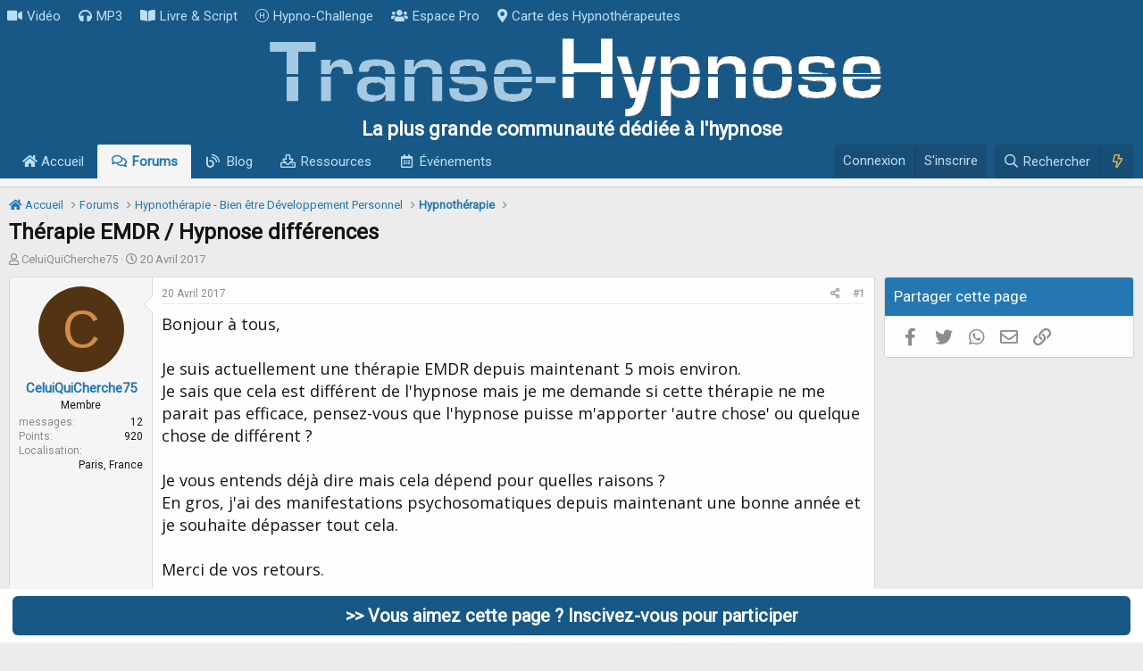

--- FILE ---
content_type: text/html; charset=utf-8
request_url: https://www.transe-hypnose.com/sujet/therapie-emdr-hypnose-differences.9519/
body_size: 35887
content:
<!DOCTYPE html>
<html id="XF" lang="fr-FR" dir="LTR"
	data-app="public"
	data-template="thread_view_type_question"
	data-container-key="node-16"
	data-content-key="thread-9519"
	data-logged-in="false"
	data-cookie-prefix="xf_"
	data-csrf="1768437403,1abcec8135ad3fd47a24ca199309dad0"
	class="has-no-js template-thread_view_type_question"
	 data-run-jobs="">
<head>
	

	<meta charset="utf-8" />
	<meta http-equiv="X-UA-Compatible" content="IE=Edge" />
	<meta name="viewport" content="width=device-width, initial-scale=1, viewport-fit=cover">

	
	
	


	<title>Thérapie EMDR / Hypnose différences</title>


	<link rel="manifest" href="/webmanifest.php">
	
		<meta name="theme-color" content="rgb(254, 254, 254)" />
	

	<meta name="apple-mobile-web-app-title" content="Transe-Hypnose">
	
		<link rel="apple-touch-icon" href="/logoicone.png">
	

	
		
		<meta name="description" content="Bonjour à tous,

Je suis actuellement une thérapie EMDR depuis maintenant 5 mois environ.
Je sais que cela est différent de l&#039;hypnose mais je me demande si..." />
		<meta property="og:description" content="Bonjour à tous,

Je suis actuellement une thérapie EMDR depuis maintenant 5 mois environ.
Je sais que cela est différent de l&#039;hypnose mais je me demande si cette thérapie ne me parait pas efficace, pensez-vous que l&#039;hypnose puisse m&#039;apporter &#039;autre chose&#039; ou quelque chose de différent ?

Je vous..." />
		<meta property="twitter:description" content="Bonjour à tous,

Je suis actuellement une thérapie EMDR depuis maintenant 5 mois environ.
Je sais que cela est différent de l&#039;hypnose mais je me demande si cette thérapie ne me parait pas..." />
	
	
		<meta property="og:url" content="https://www.transe-hypnose.com/sujet/therapie-emdr-hypnose-differences.9519/" />
	
		<link rel="canonical" href="https://www.transe-hypnose.com/sujet/therapie-emdr-hypnose-differences.9519/" />
	
		<link rel="next" href="/sujet/therapie-emdr-hypnose-differences.9519/page-2#posts" />
	

	
		
	
	
	<meta property="og:site_name" content="Transe-Hypnose" />


	
	
		
	
	
	<meta property="og:type" content="website" />


	
	
		
	
	
	
		<meta property="og:title" content="Thérapie EMDR / Hypnose différences" />
		<meta property="twitter:title" content="Thérapie EMDR / Hypnose différences" />
	


	
	
	
	
		
	
	
	
		<meta property="og:image" content="https://www.transe-hypnose.com/image/transemini.jpg" />
		<meta property="twitter:image" content="https://www.transe-hypnose.com/image/transemini.jpg" />
		<meta property="twitter:card" content="summary" />
	


	

	
	

	


	<link rel="preload" href="/styles/fonts/fa/fa-regular-400.woff2?_v=5.15.3" as="font" type="font/woff2" crossorigin="anonymous" />


	<link rel="preload" href="/styles/fonts/fa/fa-solid-900.woff2?_v=5.15.3" as="font" type="font/woff2" crossorigin="anonymous" />


<link rel="preload" href="/styles/fonts/fa/fa-brands-400.woff2?_v=5.15.3" as="font" type="font/woff2" crossorigin="anonymous" />

	<link rel="stylesheet" href="/css.php?css=public%3Anormalize.css%2Cpublic%3Afa.css%2Cpublic%3Acore.less%2Cpublic%3Aapp.less&amp;s=1&amp;l=5&amp;d=1707426854&amp;k=3bbe066cb440d3286b2e0a79c443393f4374cda1" />

	<link rel="stylesheet" href="/css.php?css=public%3Aandy_footer_block.less%2Cpublic%3Abb_code.less%2Cpublic%3Acxf_top_navigation.less%2Cpublic%3Amessage.less%2Cpublic%3Ashare_controls.less%2Cpublic%3Astructured_list.less%2Cpublic%3Aextra.less&amp;s=1&amp;l=5&amp;d=1707426854&amp;k=54a54c40de52c0b87a6cb3f54764a2fd288cfb06" />

	
		<script src="/js/xf/preamble.min.js?_v=84d990ce"></script>
	


	
		<link rel="icon" type="image/png" href="https://www.transe-hypnose.com/favicon.ico" sizes="32x32" />
	
	
	<script async src="https://www.googletagmanager.com/gtag/js?id=UA-3824233-1"></script>
	<script>
		window.dataLayer = window.dataLayer || [];
		function gtag(){dataLayer.push(arguments);}
		gtag('js', new Date());
		gtag('config', 'UA-3824233-1', {
			// 
			
			
		});
	</script>


<link href="https://fonts.googleapis.com/css2?family=Open+Sans&family=Roboto&display=swap" rel="stylesheet">
</head>
<body data-template="thread_view_type_question">

<div class="p-pageWrapper" id="top">






	

<div class="topNav">
	<div class="topNav-inner">
		<div class="topNav-scroller hScroller" data-xf-init="h-scroller">
			<div class="hScroller-scroll">
			

<ul class="topNav-list">
	
	
		<li><a href="https://www.transe-hypnose.com/video-hypnose/" class="tn-link1"    ><i class="fa--xf fas fa-video" aria-hidden="true"></i>Vidéo</a></li>
	
	
	
	
		<li><a href="https://www.transe-hypnose.com/resources/categories/audio-mp3.2/" class="tn-link2"    ><i class="fa--xf fas fa-headphones" aria-hidden="true"></i>MP3</a></li>
	
	
	
	
		<li><a href="https://www.transe-hypnose.com/resources/categories/livre-electronique-pdf-script-protocole.3/" class="tn-link3"    ><i class="fa--xf fas fa-book-open" aria-hidden="true"></i>Livre &amp; Script</a></li>
	
	
	
	
		<li><a href="https://www.transe-hypnose.com/pages/challenge/" class="tn-link4"    ><i class="fa--xf fal fa-hospital-symbol" aria-hidden="true"></i>Hypno-Challenge</a></li>
	
	
	
	
		<li><a href="https://www.transe-hypnose.com/forums/espace-reserve-aux-professionnels-de-lhypnose.126/" class="tn-link5"    ><i class="fa--xf fas fa-users" aria-hidden="true"></i>Espace Pro</a></li>
	
	
	
	
		<li><a href="https://www.transe-hypnose.com/hypnotherapeutes/" class="tn-link6"    ><i class="fa--xf fas fa-map-marker-alt" aria-hidden="true"></i>Carte des Hypnothérapeutes</a></li>
	
	
	
	
	
	
</ul>
			</div>
		</div>
		<div class="topNav-visitor">
			
		</div>
	</div>
</div>

<header class="p-header" id="header">
	<div class="p-header-inner">
		<div class="p-header-content">

			<div class="p-header-logo p-header-logo--image">
				<a href="/">
					<img src="/logo-transe-hypnose.png" srcset="/logo-transe-hypnose@2x.png 2x" alt="Transe-Hypnose"
						width="701" height="90" />
				</a>
			</div>

		</div>
			


	

		
		<div class="haut">
		  <p class="subwhite">La plus grande communauté dédiée à l'hypnose</p>
		</div>

	


	</div>
</header>





	<div class="p-navSticky p-navSticky--primary" data-xf-init="sticky-header">
		
	<nav class="p-nav">
		<div class="p-nav-inner">
			<button type="button" class="button--plain p-nav-menuTrigger button" data-xf-click="off-canvas" data-menu=".js-headerOffCanvasMenu" tabindex="0" aria-label="Menu"><span class="button-text">
				<i aria-hidden="true"></i>
			</span></button>

			<div class="p-nav-smallLogo">
				<a href="/">
					<img src="/logo-transe-hypnose.png" srcset="/logo-transe-hypnose@2x.png 2x" alt="Transe-Hypnose"
						width="701" height="90" />
				</a>
			</div>

			<div class="p-nav-scroller hScroller" data-xf-init="h-scroller" data-auto-scroll=".p-navEl.is-selected">
				<div class="hScroller-scroll">
					<ul class="p-nav-list js-offCanvasNavSource">
					
						<li>
							
	<div class="p-navEl " >
		

			
	
	<a href="/"
		class="p-navEl-link "
		
		data-xf-key="1"
		data-nav-id="widgetHomepage"><i class="fas fa-home"></i> Accueil</a>


			

		
		
	</div>

						</li>
					
						<li>
							
	<div class="p-navEl is-selected" >
		

			
	
	<a href="/forums/"
		class="p-navEl-link "
		
		data-xf-key="2"
		data-nav-id="forums">Forums</a>


			

		
		
	</div>

						</li>
					
						<li>
							
	<div class="p-navEl " >
		

			
	
	<a href="https://www.transe-hypnose.com/forums/blog/"
		class="p-navEl-link "
		
		data-xf-key="3"
		data-nav-id="blog">Blog</a>


			

		
		
	</div>

						</li>
					
						<li>
							
	<div class="p-navEl " >
		

			
	
	<a href="/resources/"
		class="p-navEl-link "
		
		data-xf-key="4"
		data-nav-id="xfrm">Ressources</a>


			

		
		
	</div>

						</li>
					
						<li>
							
	<div class="p-navEl " >
		

			
	
	<a href="/calendrier/"
		class="p-navEl-link "
		
		data-xf-key="5"
		data-nav-id="calendar">Événements</a>


			

		
		
	</div>

						</li>
					
					</ul>
				</div>
			</div>

			<div class="p-nav-opposite">
				<div class="p-navgroup p-account p-navgroup--guest">
					
						<a href="/login/" class="p-navgroup-link p-navgroup-link--textual p-navgroup-link--logIn"
							data-xf-click="overlay" data-follow-redirects="on" rel="nofollow" >
							<span class="p-navgroup-linkText">Connexion</span>
						</a>
						
							<a href="/register/" class="p-navgroup-link p-navgroup-link--textual p-navgroup-link--register" rel="nofollow">
								<span class="p-navgroup-linkText">S'inscrire</span>
							</a>
						
					
				</div>

				<div class="p-navgroup p-discovery">
					<a href="/nouveau/"
						class="p-navgroup-link p-navgroup-link--iconic p-navgroup-link--whatsnew"
						aria-label="En ce moment"
						title="En ce moment">
						<i aria-hidden="true"></i>
						<span class="p-navgroup-linkText">En ce moment</span>
					</a>

					
						<a href="/search/"
							class="p-navgroup-link p-navgroup-link--iconic p-navgroup-link--search"
							data-xf-click="menu"
							data-xf-key="/"
							aria-label="Rechercher"
							aria-expanded="false"
							aria-haspopup="true"
							title="Rechercher" rel="nofollow">
							<i aria-hidden="true"></i>
							<span class="p-navgroup-linkText">Rechercher</span>
						</a>
						<div class="menu menu--structural menu--wide" data-menu="menu" aria-hidden="true">
							<form action="/search/search" method="post"
								class="menu-content"
								data-xf-init="quick-search">

				
					<div class="menu-header">Rechercher</div>

								
								<div class="menu-row">
									
										<div class="inputGroup inputGroup--joined">
											<input type="text" class="input" name="keywords" placeholder="Rechercher…" aria-label="Rechercher" data-menu-autofocus="true" />
											
			<select name="constraints" class="js-quickSearch-constraint input" aria-label="Rechercher dans">
				<option value="">Partout</option>
<option value="{&quot;search_type&quot;:&quot;post&quot;}">Discussions</option>
<option value="{&quot;search_type&quot;:&quot;post&quot;,&quot;c&quot;:{&quot;nodes&quot;:[16],&quot;child_nodes&quot;:1}}">Ce forum</option>
<option value="{&quot;search_type&quot;:&quot;post&quot;,&quot;c&quot;:{&quot;thread&quot;:9519}}">Cette discussion</option>

			</select>
		
										</div>
									
								</div>

								
								<div class="menu-row">
									<label class="iconic"><input type="checkbox"  name="c[title_only]" value="1" /><i aria-hidden="true"></i><span class="iconic-label">Rechercher dans les titres uniquement</span></label>

								</div>
								
								<div class="menu-row">
									<div class="inputGroup">
										<span class="inputGroup-text" id="ctrl_search_menu_by_member">Par:</span>
										<input type="text" class="input" name="c[users]" data-xf-init="auto-complete" placeholder="Membre" aria-labelledby="ctrl_search_menu_by_member" />
									</div>
								</div>
								<div class="menu-footer">
									<span class="menu-footer-controls">
										<button type="submit" class="button--primary button button--icon button--icon--search"><span class="button-text">Rechercher</span></button>
										<a href="/search/" class="button"><span class="button-text">Recherche avancée…</span></a>
									</span>
								</div>

								<input type="hidden" name="_xfToken" value="1768437403,1abcec8135ad3fd47a24ca199309dad0" />
							</form>
						</div>
					

    <a href="/nouveau/"
        class="p-navgroup-link p-navgroup-link--iconic cxf-awnbat--whatsnew"
        title="En ce Moment" rel="nofollow">
        <i aria-hidden="true"></i>
        
    </a>


				</div>
			</div>
		</div>
	</nav>

	</div>
	
	
		<div class="p-sectionLinks p-sectionLinks--empty"></div>
	



<div class="offCanvasMenu offCanvasMenu--nav js-headerOffCanvasMenu" data-menu="menu" aria-hidden="true" data-ocm-builder="navigation">
	<div class="offCanvasMenu-backdrop" data-menu-close="true"></div>
	<div class="offCanvasMenu-content">
		<div class="offCanvasMenu-header">
			Menu
			<a class="offCanvasMenu-closer" data-menu-close="true" role="button" tabindex="0" aria-label="Fermer"></a>
		</div>
		
			<div class="p-offCanvasRegisterLink">
				<div class="offCanvasMenu-linkHolder">
					<a href="/login/" class="offCanvasMenu-link" data-xf-click="overlay" data-menu-close="true">
						Connexion
					</a>
				</div>
				<hr class="offCanvasMenu-separator" />
				
					<div class="offCanvasMenu-linkHolder">
						<a href="/register/" class="offCanvasMenu-link" data-xf-click="overlay" data-menu-close="true">
							S'inscrire
						</a>
					</div>
					<hr class="offCanvasMenu-separator" />
				
			</div>
		
		<div class="js-offCanvasNavTarget"></div>
		<div class="offCanvasMenu-installBanner js-installPromptContainer" style="display: none;" data-xf-init="install-prompt">
			<div class="offCanvasMenu-installBanner-header">Installer l'application</div>
			<button type="button" class="js-installPromptButton button"><span class="button-text">Installer</span></button>
		</div>
	</div>
</div>

<div class="p-body">
	<div class="p-body-inner">
		<!--XF:EXTRA_OUTPUT-->

		

		

		  

  



	


		
	
		<ul class="p-breadcrumbs "
			itemscope itemtype="https://schema.org/BreadcrumbList">
		
			

			
			
				
				
	<li itemprop="itemListElement" itemscope itemtype="https://schema.org/ListItem">
		<a href="/" itemprop="item">
			<span itemprop="name"><i class="fas fa-home"></i> Accueil</span>
		</a>
		<meta itemprop="position" content="1" />
	</li>

			

			
				
				
	<li itemprop="itemListElement" itemscope itemtype="https://schema.org/ListItem">
		<a href="/forums/" itemprop="item">
			<span itemprop="name">Forums</span>
		</a>
		<meta itemprop="position" content="2" />
	</li>

			
			
				
				
	<li itemprop="itemListElement" itemscope itemtype="https://schema.org/ListItem">
		<a href="/forums/#hypnotherapie-bien-etre-developpement-personnel.87" itemprop="item">
			<span itemprop="name">Hypnothérapie - Bien être Développement Personnel</span>
		</a>
		<meta itemprop="position" content="3" />
	</li>

			
				
				
	<li itemprop="itemListElement" itemscope itemtype="https://schema.org/ListItem">
		<a href="/forums/hypnotherapie.16/" itemprop="item">
			<span itemprop="name">Hypnothérapie</span>
		</a>
		<meta itemprop="position" content="4" />
	</li>

			

		
		</ul>
	

		

  

  



		
	<noscript><div class="blockMessage blockMessage--important blockMessage--iconic u-noJsOnly">JavaScript est désactivé. Pour une meilleure expérience, veuillez activer JavaScript dans votre navigateur avant de continuer.</div></noscript>

		
	<div class="blockMessage blockMessage--important blockMessage--iconic js-browserWarning" style="display: none">Vous utilisez un navigateur obsolète. Il se peut que ce site ou d'autres sites Web ne s'affichent pas correctement.<br /> Vous devez le mettre à jour ou utiliser un <a href="https://www.mozilla.org/fr/firefox/" target="_blank">navigateur alternatif</a>.</div>


		
			<div class="p-body-header">
			
				
					<div class="p-title ">
					
						
							<h1 class="p-title-value">Thérapie EMDR / Hypnose différences</h1>
						
						
					
					</div>
				

				
					<div class="p-description">
	<ul class="listInline listInline--bullet">
		<li>
			<i class="fa--xf far fa-user" aria-hidden="true" title="Initiateur de la discussion"></i>
			<span class="u-srOnly">Initiateur de la discussion</span>

			
	CeluiQuiCherche75

		</li>
		<li>
			<i class="fa--xf far fa-clock" aria-hidden="true" title="Date de début"></i>
			<span class="u-srOnly">Date de début</span>


			<time  class="u-dt" dir="auto" datetime="2017-04-20T21:38:13+0200" data-time="1492717093" data-date-string="20 Avril 2017" data-time-string="21:38" title="le 20 Avril 2017 à 21:38">20 Avril 2017</time>

		</li>
		
	</ul>
</div>
				
			
			</div>
		

		<div class="p-body-main p-body-main--withSidebar ">
			
			<div class="p-body-contentCol"></div>
			
				<div class="p-body-sidebarCol"></div>
			

			

			<div class="p-body-content">
				
				

<div class="p-body-pageContent">












	
	
	
		
	
	
	


	
	
	
		
	
	
	


	
	
		
	
	
	


	
	












	

	
		
	















	

	
	<div class="block block--messages "
		data-xf-init="lightbox select-to-quote"
		data-message-selector=".js-post"
		data-lb-id="thread-9519">
		
			
	


			<div class="block-outer"></div>

			
	<div class="block-outer js-threadStatusField"></div>

		

		<div class="block-container">
			<div class="block-body">
				
					

	

	

	
	<article class="message message--post js-post js-inlineModContainer  "
		data-author="CeluiQuiCherche75"
		data-content="post-99805"
		id="js-post-99805">

		<span class="u-anchorTarget" id="post-99805"></span>

		
			<div class="message-inner">
				
					<div class="message-cell message-cell--user">
						

	<section itemscope itemtype="https://schema.org/Person" class="message-user">
		<div class="message-avatar ">
			<div class="message-avatar-wrapper">

	<span class="avatar avatar--m avatar--default avatar--default--dynamic" data-user-id="33480" style="background-color: #523314; color: #d18c47" title="CeluiQuiCherche75">
			<span class="avatar-u33480-m" role="img" aria-label="CeluiQuiCherche75">C</span> 
		</span>

				
			</div>
		</div>
		<div class="message-userDetails">
			
	<h4 class="message-name cxf-rul">CeluiQuiCherche75</h4>


			<div class="userTitle message-userTitle" dir="auto" itemprop="jobTitle">Membre</div>

			
		</div>
		
			
			
				<div class="message-userExtras">
				
					
					
						<dl class="pairs pairs--justified">
							<dt>messages</dt>
							<dd>12</dd>
						</dl>
					
					
					
					
						<dl class="pairs pairs--justified">
							<dt>Points</dt>
							<dd>920</dd>
						</dl>
					
					
					
						<dl class="pairs pairs--justified">
							<dt>Localisation</dt>
							<dd>

									Paris, France


							</dd>
						</dl>
					
					
					
				
				</div>
			
		
		<span class="message-userArrow"></span>
	</section>

					</div>
				

				
					<div class="message-cell message-cell--main">
					
						<div class="message-main js-quickEditTarget">

							
								

	<header class="message-attribution message-attribution--split">
		<ul class="message-attribution-main listInline ">
			
			
			<li class="u-concealed">
				<a href="/sujet/therapie-emdr-hypnose-differences.9519/post-99805" rel="nofollow">
					<time  class="u-dt" dir="auto" datetime="2017-04-20T21:38:13+0200" data-time="1492717093" data-date-string="20 Avril 2017" data-time-string="21:38" title="le 20 Avril 2017 à 21:38" itemprop="datePublished">20 Avril 2017</time>
				</a>
			</li>
			
		</ul>

		<ul class="message-attribution-opposite message-attribution-opposite--list ">
			
			<li>
				<a href="/sujet/therapie-emdr-hypnose-differences.9519/post-99805"
					class="message-attribution-gadget"
					data-xf-init="share-tooltip"
					data-href="/posts/99805/share"
					aria-label="Partagez cette discussion"
					rel="nofollow">
					<i class="fa--xf far fa-share-alt" aria-hidden="true"></i>
				</a>
			</li>
			
			
				<li>
					<a href="/sujet/therapie-emdr-hypnose-differences.9519/post-99805" rel="nofollow">
						#1
					</a>
				</li>
			
		</ul>
	</header>

							

							<div class="message-content js-messageContent">
							

								
									
	
	
	

								

								
									

	<div class="message-userContent lbContainer js-lbContainer "
		data-lb-id="post-99805"
		data-lb-caption-desc="CeluiQuiCherche75 &middot; le 20 Avril 2017 à 21:38">

		
			

	

		

		<article class="message-body js-selectToQuote">
			
				
			
			
				<div class="bbWrapper">Bonjour à tous,<br />
<br />
Je suis actuellement une thérapie EMDR depuis maintenant 5 mois environ.<br />
Je sais que cela est différent de l'hypnose mais je me demande si cette thérapie ne me parait pas efficace, pensez-vous que l'hypnose puisse m'apporter 'autre chose' ou quelque chose de différent ?<br />
<br />
Je vous entends déjà dire mais cela dépend pour quelles raisons ?<br />
En gros, j'ai des manifestations psychosomatiques depuis maintenant une bonne année et je souhaite dépasser tout cela.<br />
<br />
Merci de vos retours.</div>
			
			<div class="js-selectToQuoteEnd">&nbsp;</div>
			
				
			
		</article>

		
			

	

		

		
	</div>

								

								
									
	

								

								
									
	

								

							
							</div>

							
								
	<footer class="message-footer">
		
			<div class="message-actionBar actionBar">
				
					
	
		<div class="actionBar-set actionBar-set--external">
		
			

			
				

				

				<a href="/sujet/therapie-emdr-hypnose-differences.9519/reply?quote=99805"
					class="actionBar-action actionBar-action--reply"
					title="Répondre en citant ce message"
					rel="nofollow"
					data-xf-click="quote"
					data-quote-href="/posts/99805/quote">Citer</a>
			
		
		</div>
	

	

				
			</div>
		

		<div class="reactionsBar js-reactionsList ">
			
		</div>

		<div class="js-historyTarget message-historyTarget toggleTarget" data-href="trigger-href"></div>
	</footer>

							
						</div>

					
					</div>
				
			</div>
		
	</article>

	
	

				
			</div>
		</div>

		
	</div>



	



<div class="block block--messages" data-xf-init="" data-type="post" data-href="/inline-mod/" data-search-target="*">

	<span class="u-anchorTarget" id="posts"></span>

	

	<div class="block-outer"><div class="block-outer-main"><nav class="pageNavWrapper pageNavWrapper--mixed ">



<div class="pageNav  ">
	

	<ul class="pageNav-main">
		

	
		<li class="pageNav-page pageNav-page--current "><a href="/sujet/therapie-emdr-hypnose-differences.9519/">1</a></li>
	


		

		

		

		

	
		<li class="pageNav-page "><a href="/sujet/therapie-emdr-hypnose-differences.9519/page-2#posts">2</a></li>
	

	</ul>

	
		<a href="/sujet/therapie-emdr-hypnose-differences.9519/page-2#posts" class="pageNav-jump pageNav-jump--next">Suivant</a>
	
</div>

<div class="pageNavSimple">
	

	<a class="pageNavSimple-el pageNavSimple-el--current"
		data-xf-init="tooltip" title="Aller à la page"
		data-xf-click="menu" role="button" tabindex="0" aria-expanded="false" aria-haspopup="true">
		1 de 2
	</a>
	

	<div class="menu menu--pageJump" data-menu="menu" aria-hidden="true">
		<div class="menu-content">
			<div class="menu-header">Aller à la page</div>
			<div class="menu-row" data-xf-init="page-jump" data-page-url="/sujet/therapie-emdr-hypnose-differences.9519/page-%page%">
				<div class="inputGroup inputGroup--numbers">
					<div class="inputGroup inputGroup--numbers inputNumber" data-xf-init="number-box"><input type="number" pattern="\d*" class="input input--number js-numberBoxTextInput input input--numberNarrow js-pageJumpPage" value="1"  min="1" max="2" step="1" required="required" data-menu-autofocus="true" /></div>
					<span class="inputGroup-text"><button type="button" class="js-pageJumpGo button"><span class="button-text">Aller</span></button></span>
				</div>
			</div>
		</div>
	</div>


	
		<a href="/sujet/therapie-emdr-hypnose-differences.9519/page-2#posts" class="pageNavSimple-el pageNavSimple-el--next">
			Suivant <i aria-hidden="true"></i>
		</a>
		<a href="/sujet/therapie-emdr-hypnose-differences.9519/page-2#posts"
			class="pageNavSimple-el pageNavSimple-el--last"
			data-xf-init="tooltip" title="Dernier">
			<i aria-hidden="true"></i> <span class="u-srOnly">Dernier</span>
		</a>
	
</div>

</nav>



</div>

			

			
				<div class="block-outer-opposite">
					
	
		
			
				<div class="tabs tabs--standalone tabs--standalone--small tabs--standalone--inline">
				
					
						
							<a href="/sujet/therapie-emdr-hypnose-differences.9519/"
								class="tabs-tab is-active"
								rel="nofollow">
								Trier par date
							</a>
						
							<a href="/sujet/therapie-emdr-hypnose-differences.9519/?order=vote_score"
								class="tabs-tab "
								rel="nofollow">
								Trier par votes
							</a>
						
					
					
				
				</div>
			
		
	

				</div></div>

	

	

	<div class="block-container lbContainer"
		data-xf-init="lightbox select-to-quote"
		data-message-selector=".js-post"
		data-lb-id="thread-9519"
		data-lb-universal="1">

		<div class="block-body js-replyNewMessageContainer">
			
				

					

					
						

	

	

	
	<article class="message message--post  js-post js-inlineModContainer  "
		data-author="hypno422"
		data-content="post-99807"
		id="js-post-99807">

		<span class="u-anchorTarget" id="post-99807"></span>

		
			<div class="message-inner">
				
					<div class="message-cell message-cell--user">
						

	<section itemscope itemtype="https://schema.org/Person" class="message-user">
		<div class="message-avatar ">
			<div class="message-avatar-wrapper">

	<span class="avatar avatar--m" data-user-id="33439" title="hypno422">
			<img src="/data/avatars/m/33/33439.jpg?1492026351" srcset="/data/avatars/l/33/33439.jpg?1492026351 2x" alt="hypno422" class="avatar-u33439-m" width="96" height="96" loading="lazy" itemprop="image" /> 
		</span>

				
			</div>
		</div>
		<div class="message-userDetails">
			
	<h4 class="message-name cxf-rul">hypno422</h4>


			<div class="userTitle message-userTitle" dir="auto" itemprop="jobTitle">Membre</div>

			
		</div>
		
			
			
				<div class="message-userExtras">
				
					
					
						<dl class="pairs pairs--justified">
							<dt>messages</dt>
							<dd>20</dd>
						</dl>
					
					
					
					
						<dl class="pairs pairs--justified">
							<dt>Points</dt>
							<dd>1 310</dd>
						</dl>
					
					
						<dl class="pairs pairs--justified">
							<dt>Age</dt>
							<dd>74</dd>
						</dl>
					
					
						<dl class="pairs pairs--justified">
							<dt>Localisation</dt>
							<dd>

									Roanne, France


							</dd>
						</dl>
					
					
					
				
				</div>
			
		
		<span class="message-userArrow"></span>
	</section>

					</div>
				

				
		
					<div class="message-cell message-cell--main">
					
						<div class="message-main js-quickEditTarget">

							
								

	<header class="message-attribution message-attribution--split">
		<ul class="message-attribution-main listInline ">
			
			
			<li class="u-concealed">
				<a href="/sujet/therapie-emdr-hypnose-differences.9519/post-99807" rel="nofollow">
					<time  class="u-dt" dir="auto" datetime="2017-04-20T21:53:30+0200" data-time="1492718010" data-date-string="20 Avril 2017" data-time-string="21:53" title="le 20 Avril 2017 à 21:53" itemprop="datePublished">20 Avril 2017</time>
				</a>
			</li>
			
		</ul>

		<ul class="message-attribution-opposite message-attribution-opposite--list ">
			
			<li>
				<a href="/sujet/therapie-emdr-hypnose-differences.9519/post-99807"
					class="message-attribution-gadget"
					data-xf-init="share-tooltip"
					data-href="/posts/99807/share"
					aria-label="Partagez cette discussion"
					rel="nofollow">
					<i class="fa--xf far fa-share-alt" aria-hidden="true"></i>
				</a>
			</li>
			
			
				<li>
					<a href="/sujet/therapie-emdr-hypnose-differences.9519/post-99807" rel="nofollow">
						#2
					</a>
				</li>
			
		</ul>
	</header>

							

							<div class="message-content js-messageContent">
							

								
									
	
	
	

								

								
									

	<div class="message-userContent lbContainer js-lbContainer "
		data-lb-id="post-99807"
		data-lb-caption-desc="hypno422 &middot; le 20 Avril 2017 à 21:53">

		

		<article class="message-body js-selectToQuote">
			
				
			
			
				<div class="bbWrapper">Je suis très surpris car l'EMDR est une thérapie BREVE, tout comme l'hypnose d'ailleurs, alors 5 mois ???!!!</div>
			
			<div class="js-selectToQuoteEnd">&nbsp;</div>
			
				
			
		</article>

		

		
	</div>

								

								
									
	

								

								
									
	

								

							
							</div>

							
								
	<footer class="message-footer">
		
			<div class="message-actionBar actionBar">
				
					
	
		<div class="actionBar-set actionBar-set--external">
		
			

			
				

				

				<a href="/sujet/therapie-emdr-hypnose-differences.9519/reply?quote=99807"
					class="actionBar-action actionBar-action--reply"
					title="Répondre en citant ce message"
					rel="nofollow"
					data-xf-click="quote"
					data-quote-href="/posts/99807/quote">Citer</a>
			
		
		</div>
	

	

				
			</div>
		

		<div class="reactionsBar js-reactionsList is-active">
			
	
	
		<ul class="reactionSummary">
		
			<li><span class="reaction reaction--small reaction--1" data-reaction-id="1"><i aria-hidden="true"></i><img src="[data-uri]" class="reaction-sprite js-reaction" alt="J'aime" title="J'aime" /></span></li>
		
		</ul>
	


<span class="u-srOnly">Réactions:</span>
<a class="reactionsBar-link" href="/posts/99807/reactions" data-xf-click="overlay" data-cache="false" rel="nofollow"><bdi>Pogneaux</bdi> et <bdi>Jmardab</bdi></a>
		</div>

		<div class="js-historyTarget message-historyTarget toggleTarget" data-href="trigger-href"></div>
	</footer>

							
						</div>

					
					</div>
				

		
			<div class="message-cell message-cell--vote">
				<div class="message-column">
				
					
						

	
	
	<div class="contentVote  js-contentVote " data-xf-init="content-vote" data-content-id="post-99807">
		<a href="javascript:"
			class="contentVote-vote is-disabled contentVote-vote--up "
			data-vote="up"><span class="u-srOnly">Upvote</span></a>

		<span class="contentVote-score   js-voteCount"
			data-score="0">0</span>

		
			<a href="javascript:"
				class="contentVote-vote is-disabled contentVote-vote--down "
				data-vote="down"><span class="u-srOnly">Downvote</span></a>
		
	</div>


					

					
				
				</div>
			</div>
		
	
			</div>
		
	</article>

	
	

					

					

				

					

					
						

	

	

	
	<article class="message message--post  js-post js-inlineModContainer  "
		data-author="Charly75"
		data-content="post-99808"
		id="js-post-99808">

		<span class="u-anchorTarget" id="post-99808"></span>

		
			<div class="message-inner">
				
					<div class="message-cell message-cell--user">
						

	<section itemscope itemtype="https://schema.org/Person" class="message-user">
		<div class="message-avatar ">
			<div class="message-avatar-wrapper">

	<span class="avatar avatar--m" data-user-id="32924" title="Charly75">
			<img src="/data/avatars/m/32/32924.jpg?1486632346" srcset="/data/avatars/l/32/32924.jpg?1486632346 2x" alt="Charly75" class="avatar-u32924-m" width="96" height="96" loading="lazy" itemprop="image" /> 
		</span>

				
			</div>
		</div>
		<div class="message-userDetails">
			
	<h4 class="message-name cxf-rul">Charly75</h4>


			<div class="userTitle message-userTitle" dir="auto" itemprop="jobTitle">Membre</div>

			
		</div>
		
			
			
				<div class="message-userExtras">
				
					
					
						<dl class="pairs pairs--justified">
							<dt>messages</dt>
							<dd>14</dd>
						</dl>
					
					
					
					
						<dl class="pairs pairs--justified">
							<dt>Points</dt>
							<dd>1 260</dd>
						</dl>
					
					
					
						<dl class="pairs pairs--justified">
							<dt>Localisation</dt>
							<dd>

									Paris, France


							</dd>
						</dl>
					
					
					
				
				</div>
			
		
		<span class="message-userArrow"></span>
	</section>

					</div>
				

				
		
					<div class="message-cell message-cell--main">
					
						<div class="message-main js-quickEditTarget">

							
								

	<header class="message-attribution message-attribution--split">
		<ul class="message-attribution-main listInline ">
			
			
			<li class="u-concealed">
				<a href="/sujet/therapie-emdr-hypnose-differences.9519/post-99808" rel="nofollow">
					<time  class="u-dt" dir="auto" datetime="2017-04-20T21:57:27+0200" data-time="1492718247" data-date-string="20 Avril 2017" data-time-string="21:57" title="le 20 Avril 2017 à 21:57" itemprop="datePublished">20 Avril 2017</time>
				</a>
			</li>
			
		</ul>

		<ul class="message-attribution-opposite message-attribution-opposite--list ">
			
			<li>
				<a href="/sujet/therapie-emdr-hypnose-differences.9519/post-99808"
					class="message-attribution-gadget"
					data-xf-init="share-tooltip"
					data-href="/posts/99808/share"
					aria-label="Partagez cette discussion"
					rel="nofollow">
					<i class="fa--xf far fa-share-alt" aria-hidden="true"></i>
				</a>
			</li>
			
			
				<li>
					<a href="/sujet/therapie-emdr-hypnose-differences.9519/post-99808" rel="nofollow">
						#3
					</a>
				</li>
			
		</ul>
	</header>

							

							<div class="message-content js-messageContent">
							

								
									
	
	
	

								

								
									

	<div class="message-userContent lbContainer js-lbContainer "
		data-lb-id="post-99808"
		data-lb-caption-desc="Charly75 &middot; le 20 Avril 2017 à 21:57">

		

		<article class="message-body js-selectToQuote">
			
				
			
			
				<div class="bbWrapper">En effet c'est long !</div>
			
			<div class="js-selectToQuoteEnd">&nbsp;</div>
			
				
			
		</article>

		

		
	</div>

								

								
									
	

								

								
									
	

								

							
							</div>

							
								
	<footer class="message-footer">
		
			<div class="message-actionBar actionBar">
				
					
	
		<div class="actionBar-set actionBar-set--external">
		
			

			
				

				

				<a href="/sujet/therapie-emdr-hypnose-differences.9519/reply?quote=99808"
					class="actionBar-action actionBar-action--reply"
					title="Répondre en citant ce message"
					rel="nofollow"
					data-xf-click="quote"
					data-quote-href="/posts/99808/quote">Citer</a>
			
		
		</div>
	

	

				
			</div>
		

		<div class="reactionsBar js-reactionsList is-active">
			
	
	
		<ul class="reactionSummary">
		
			<li><span class="reaction reaction--small reaction--1" data-reaction-id="1"><i aria-hidden="true"></i><img src="[data-uri]" class="reaction-sprite js-reaction" alt="J'aime" title="J'aime" /></span></li>
		
		</ul>
	


<span class="u-srOnly">Réactions:</span>
<a class="reactionsBar-link" href="/posts/99808/reactions" data-xf-click="overlay" data-cache="false" rel="nofollow"><bdi>Pogneaux</bdi></a>
		</div>

		<div class="js-historyTarget message-historyTarget toggleTarget" data-href="trigger-href"></div>
	</footer>

							
						</div>

					
					</div>
				

		
			<div class="message-cell message-cell--vote">
				<div class="message-column">
				
					
						

	
	
	<div class="contentVote  js-contentVote " data-xf-init="content-vote" data-content-id="post-99808">
		<a href="javascript:"
			class="contentVote-vote is-disabled contentVote-vote--up "
			data-vote="up"><span class="u-srOnly">Upvote</span></a>

		<span class="contentVote-score   js-voteCount"
			data-score="0">0</span>

		
			<a href="javascript:"
				class="contentVote-vote is-disabled contentVote-vote--down "
				data-vote="down"><span class="u-srOnly">Downvote</span></a>
		
	</div>


					

					
				
				</div>
			</div>
		
	
			</div>
		
	</article>

	
	

					

					

				

					

					
						

	

	

	
	<article class="message message--post  js-post js-inlineModContainer  "
		data-author="CeluiQuiCherche75"
		data-content="post-99809"
		id="js-post-99809">

		<span class="u-anchorTarget" id="post-99809"></span>

		
			<div class="message-inner">
				
					<div class="message-cell message-cell--user">
						

	<section itemscope itemtype="https://schema.org/Person" class="message-user">
		<div class="message-avatar ">
			<div class="message-avatar-wrapper">

	<span class="avatar avatar--m avatar--default avatar--default--dynamic" data-user-id="33480" style="background-color: #523314; color: #d18c47" title="CeluiQuiCherche75">
			<span class="avatar-u33480-m" role="img" aria-label="CeluiQuiCherche75">C</span> 
		</span>

				
			</div>
		</div>
		<div class="message-userDetails">
			
	<h4 class="message-name cxf-rul">CeluiQuiCherche75</h4>


			<div class="userTitle message-userTitle" dir="auto" itemprop="jobTitle">Membre</div>

			
		</div>
		
			
			
				<div class="message-userExtras">
				
					
					
						<dl class="pairs pairs--justified">
							<dt>messages</dt>
							<dd>12</dd>
						</dl>
					
					
					
					
						<dl class="pairs pairs--justified">
							<dt>Points</dt>
							<dd>920</dd>
						</dl>
					
					
					
						<dl class="pairs pairs--justified">
							<dt>Localisation</dt>
							<dd>

									Paris, France


							</dd>
						</dl>
					
					
					
				
				</div>
			
		
		<span class="message-userArrow"></span>
	</section>

					</div>
				

				
		
					<div class="message-cell message-cell--main">
					
						<div class="message-main js-quickEditTarget">

							
								

	<header class="message-attribution message-attribution--split">
		<ul class="message-attribution-main listInline ">
			
			
			<li class="u-concealed">
				<a href="/sujet/therapie-emdr-hypnose-differences.9519/post-99809" rel="nofollow">
					<time  class="u-dt" dir="auto" datetime="2017-04-20T22:13:45+0200" data-time="1492719225" data-date-string="20 Avril 2017" data-time-string="22:13" title="le 20 Avril 2017 à 22:13" itemprop="datePublished">20 Avril 2017</time>
				</a>
			</li>
			
		</ul>

		<ul class="message-attribution-opposite message-attribution-opposite--list ">
			
			<li>
				<a href="/sujet/therapie-emdr-hypnose-differences.9519/post-99809"
					class="message-attribution-gadget"
					data-xf-init="share-tooltip"
					data-href="/posts/99809/share"
					aria-label="Partagez cette discussion"
					rel="nofollow">
					<i class="fa--xf far fa-share-alt" aria-hidden="true"></i>
				</a>
			</li>
			
			
				<li>
					<a href="/sujet/therapie-emdr-hypnose-differences.9519/post-99809" rel="nofollow">
						#4
					</a>
				</li>
			
		</ul>
	</header>

							

							<div class="message-content js-messageContent">
							

								
									
	
	
	

								

								
									

	<div class="message-userContent lbContainer js-lbContainer "
		data-lb-id="post-99809"
		data-lb-caption-desc="CeluiQuiCherche75 &middot; le 20 Avril 2017 à 22:13">

		

		<article class="message-body js-selectToQuote">
			
				
			
			
				<div class="bbWrapper">Ah oui mais une thérapie brève c'est moins d'un an en général non ? <img src="[data-uri]" class="smilie smilie--sprite smilie--sprite1" alt=":)" title="Smile    :)" loading="lazy" data-shortname=":)" /><br />
Mais bon si je ne vois pas d'amélioration notable...en même temps c'est un peu long...<br />
Il faudrait donc que je change donc...</div>
			
			<div class="js-selectToQuoteEnd">&nbsp;</div>
			
				
			
		</article>

		

		
	</div>

								

								
									
	

								

								
									
	

								

							
							</div>

							
								
	<footer class="message-footer">
		
			<div class="message-actionBar actionBar">
				
					
	
		<div class="actionBar-set actionBar-set--external">
		
			

			
				

				

				<a href="/sujet/therapie-emdr-hypnose-differences.9519/reply?quote=99809"
					class="actionBar-action actionBar-action--reply"
					title="Répondre en citant ce message"
					rel="nofollow"
					data-xf-click="quote"
					data-quote-href="/posts/99809/quote">Citer</a>
			
		
		</div>
	

	

				
			</div>
		

		<div class="reactionsBar js-reactionsList ">
			
		</div>

		<div class="js-historyTarget message-historyTarget toggleTarget" data-href="trigger-href"></div>
	</footer>

							
						</div>

					
					</div>
				

		
			<div class="message-cell message-cell--vote">
				<div class="message-column">
				
					
						

	
	
	<div class="contentVote  js-contentVote " data-xf-init="content-vote" data-content-id="post-99809">
		<a href="javascript:"
			class="contentVote-vote is-disabled contentVote-vote--up "
			data-vote="up"><span class="u-srOnly">Upvote</span></a>

		<span class="contentVote-score   js-voteCount"
			data-score="0">0</span>

		
			<a href="javascript:"
				class="contentVote-vote is-disabled contentVote-vote--down "
				data-vote="down"><span class="u-srOnly">Downvote</span></a>
		
	</div>


					

					
				
				</div>
			</div>
		
	
			</div>
		
	</article>

	
	

					

					

				

					

					
						

	

	

	
	<article class="message message--post  js-post js-inlineModContainer  "
		data-author="annick MÉVÉLEC"
		data-content="post-99810"
		id="js-post-99810">

		<span class="u-anchorTarget" id="post-99810"></span>

		
			<div class="message-inner">
				
					<div class="message-cell message-cell--user">
						

	<section itemscope itemtype="https://schema.org/Person" class="message-user">
		<div class="message-avatar ">
			<div class="message-avatar-wrapper">

	<span class="avatar avatar--m" data-user-id="33347" title="annick MÉVÉLEC">
			<img src="/data/avatars/m/33/33347.jpg?1492772160" srcset="/data/avatars/l/33/33347.jpg?1492772160 2x" alt="annick MÉVÉLEC" class="avatar-u33347-m" width="96" height="96" loading="lazy" itemprop="image" /> 
		</span>

				
			</div>
		</div>
		<div class="message-userDetails">
			
	<h4 class="message-name cxf-rul">annick MÉVÉLEC</h4>


			<div class="userTitle message-userTitle" dir="auto" itemprop="jobTitle">Membre</div>

			
		</div>
		
			
			
				<div class="message-userExtras">
				
					
					
						<dl class="pairs pairs--justified">
							<dt>messages</dt>
							<dd>4</dd>
						</dl>
					
					
					
					
						<dl class="pairs pairs--justified">
							<dt>Points</dt>
							<dd>840</dd>
						</dl>
					
					
					
						<dl class="pairs pairs--justified">
							<dt>Localisation</dt>
							<dd>

									Rennes, France


							</dd>
						</dl>
					
					
					
				
				</div>
			
		
		<span class="message-userArrow"></span>
	</section>

					</div>
				

				
		
					<div class="message-cell message-cell--main">
					
						<div class="message-main js-quickEditTarget">

							
								

	<header class="message-attribution message-attribution--split">
		<ul class="message-attribution-main listInline ">
			
			
			<li class="u-concealed">
				<a href="/sujet/therapie-emdr-hypnose-differences.9519/post-99810" rel="nofollow">
					<time  class="u-dt" dir="auto" datetime="2017-04-20T22:44:15+0200" data-time="1492721055" data-date-string="20 Avril 2017" data-time-string="22:44" title="le 20 Avril 2017 à 22:44" itemprop="datePublished">20 Avril 2017</time>
				</a>
			</li>
			
		</ul>

		<ul class="message-attribution-opposite message-attribution-opposite--list ">
			
			<li>
				<a href="/sujet/therapie-emdr-hypnose-differences.9519/post-99810"
					class="message-attribution-gadget"
					data-xf-init="share-tooltip"
					data-href="/posts/99810/share"
					aria-label="Partagez cette discussion"
					rel="nofollow">
					<i class="fa--xf far fa-share-alt" aria-hidden="true"></i>
				</a>
			</li>
			
			
				<li>
					<a href="/sujet/therapie-emdr-hypnose-differences.9519/post-99810" rel="nofollow">
						#5
					</a>
				</li>
			
		</ul>
	</header>

							

							<div class="message-content js-messageContent">
							

								
									
	
	
	

								

								
									

	<div class="message-userContent lbContainer js-lbContainer "
		data-lb-id="post-99810"
		data-lb-caption-desc="annick MÉVÉLEC &middot; le 20 Avril 2017 à 22:44">

		

		<article class="message-body js-selectToQuote">
			
				
			
			
				<div class="bbWrapper">Pour avoir teste EMDR avec une therapeute energetique concernant 1 rupture amoureuse tres tres difficile <br />
Je suis reste sans voix concernant le resultat positif en 2 essais!!! Peut etre que la personne qui pratique sur vous manque qqls choses en fonction de votre probleme dialogue spycologie analyse..... <br />
Changez de praticien !!!</div>
			
			<div class="js-selectToQuoteEnd">&nbsp;</div>
			
				
			
		</article>

		

		
	</div>

								

								
									
	

								

								
									
	

								

							
							</div>

							
								
	<footer class="message-footer">
		
			<div class="message-actionBar actionBar">
				
					
	
		<div class="actionBar-set actionBar-set--external">
		
			

			
				

				

				<a href="/sujet/therapie-emdr-hypnose-differences.9519/reply?quote=99810"
					class="actionBar-action actionBar-action--reply"
					title="Répondre en citant ce message"
					rel="nofollow"
					data-xf-click="quote"
					data-quote-href="/posts/99810/quote">Citer</a>
			
		
		</div>
	

	

				
			</div>
		

		<div class="reactionsBar js-reactionsList ">
			
		</div>

		<div class="js-historyTarget message-historyTarget toggleTarget" data-href="trigger-href"></div>
	</footer>

							
						</div>

					
					</div>
				

		
			<div class="message-cell message-cell--vote">
				<div class="message-column">
				
					
						

	
	
	<div class="contentVote  js-contentVote " data-xf-init="content-vote" data-content-id="post-99810">
		<a href="javascript:"
			class="contentVote-vote is-disabled contentVote-vote--up "
			data-vote="up"><span class="u-srOnly">Upvote</span></a>

		<span class="contentVote-score   js-voteCount"
			data-score="0">0</span>

		
			<a href="javascript:"
				class="contentVote-vote is-disabled contentVote-vote--down "
				data-vote="down"><span class="u-srOnly">Downvote</span></a>
		
	</div>


					

					
				
				</div>
			</div>
		
	
			</div>
		
	</article>

	
	

					

					

				

					

					
						

	

	

	
	<article class="message message--post  js-post js-inlineModContainer  "
		data-author="CeluiQuiCherche75"
		data-content="post-99811"
		id="js-post-99811">

		<span class="u-anchorTarget" id="post-99811"></span>

		
			<div class="message-inner">
				
					<div class="message-cell message-cell--user">
						

	<section itemscope itemtype="https://schema.org/Person" class="message-user">
		<div class="message-avatar ">
			<div class="message-avatar-wrapper">

	<span class="avatar avatar--m avatar--default avatar--default--dynamic" data-user-id="33480" style="background-color: #523314; color: #d18c47" title="CeluiQuiCherche75">
			<span class="avatar-u33480-m" role="img" aria-label="CeluiQuiCherche75">C</span> 
		</span>

				
			</div>
		</div>
		<div class="message-userDetails">
			
	<h4 class="message-name cxf-rul">CeluiQuiCherche75</h4>


			<div class="userTitle message-userTitle" dir="auto" itemprop="jobTitle">Membre</div>

			
		</div>
		
			
			
				<div class="message-userExtras">
				
					
					
						<dl class="pairs pairs--justified">
							<dt>messages</dt>
							<dd>12</dd>
						</dl>
					
					
					
					
						<dl class="pairs pairs--justified">
							<dt>Points</dt>
							<dd>920</dd>
						</dl>
					
					
					
						<dl class="pairs pairs--justified">
							<dt>Localisation</dt>
							<dd>

									Paris, France


							</dd>
						</dl>
					
					
					
				
				</div>
			
		
		<span class="message-userArrow"></span>
	</section>

					</div>
				

				
		
					<div class="message-cell message-cell--main">
					
						<div class="message-main js-quickEditTarget">

							
								

	<header class="message-attribution message-attribution--split">
		<ul class="message-attribution-main listInline ">
			
			
			<li class="u-concealed">
				<a href="/sujet/therapie-emdr-hypnose-differences.9519/post-99811" rel="nofollow">
					<time  class="u-dt" dir="auto" datetime="2017-04-20T22:55:12+0200" data-time="1492721712" data-date-string="20 Avril 2017" data-time-string="22:55" title="le 20 Avril 2017 à 22:55" itemprop="datePublished">20 Avril 2017</time>
				</a>
			</li>
			
		</ul>

		<ul class="message-attribution-opposite message-attribution-opposite--list ">
			
			<li>
				<a href="/sujet/therapie-emdr-hypnose-differences.9519/post-99811"
					class="message-attribution-gadget"
					data-xf-init="share-tooltip"
					data-href="/posts/99811/share"
					aria-label="Partagez cette discussion"
					rel="nofollow">
					<i class="fa--xf far fa-share-alt" aria-hidden="true"></i>
				</a>
			</li>
			
			
				<li>
					<a href="/sujet/therapie-emdr-hypnose-differences.9519/post-99811" rel="nofollow">
						#6
					</a>
				</li>
			
		</ul>
	</header>

							

							<div class="message-content js-messageContent">
							

								
									
	
	
	

								

								
									

	<div class="message-userContent lbContainer js-lbContainer "
		data-lb-id="post-99811"
		data-lb-caption-desc="CeluiQuiCherche75 &middot; le 20 Avril 2017 à 22:55">

		

		<article class="message-body js-selectToQuote">
			
				
			
			
				<div class="bbWrapper">Merci pour vos réponses, oui entre 2 séances et 15 je devrais aller bien mieux non ^^<br />
Je crois que la conclusion est la même, il faut que je change de thérapeute !<br />
Peut être me tourner vers l'hypnose donc <img src="[data-uri]" class="smilie smilie--sprite smilie--sprite12" alt="o_O" title="Er... what?    o_O" loading="lazy" data-shortname="o_O" /></div>
			
			<div class="js-selectToQuoteEnd">&nbsp;</div>
			
				
			
		</article>

		

		
	</div>

								

								
									
	

								

								
									
	

								

							
							</div>

							
								
	<footer class="message-footer">
		
			<div class="message-actionBar actionBar">
				
					
	
		<div class="actionBar-set actionBar-set--external">
		
			

			
				

				

				<a href="/sujet/therapie-emdr-hypnose-differences.9519/reply?quote=99811"
					class="actionBar-action actionBar-action--reply"
					title="Répondre en citant ce message"
					rel="nofollow"
					data-xf-click="quote"
					data-quote-href="/posts/99811/quote">Citer</a>
			
		
		</div>
	

	

				
			</div>
		

		<div class="reactionsBar js-reactionsList ">
			
		</div>

		<div class="js-historyTarget message-historyTarget toggleTarget" data-href="trigger-href"></div>
	</footer>

							
						</div>

					
					</div>
				

		
			<div class="message-cell message-cell--vote">
				<div class="message-column">
				
					
						

	
	
	<div class="contentVote  js-contentVote " data-xf-init="content-vote" data-content-id="post-99811">
		<a href="javascript:"
			class="contentVote-vote is-disabled contentVote-vote--up "
			data-vote="up"><span class="u-srOnly">Upvote</span></a>

		<span class="contentVote-score   js-voteCount"
			data-score="0">0</span>

		
			<a href="javascript:"
				class="contentVote-vote is-disabled contentVote-vote--down "
				data-vote="down"><span class="u-srOnly">Downvote</span></a>
		
	</div>


					

					
				
				</div>
			</div>
		
	
			</div>
		
	</article>

	
	

					

					

				

					

					
						

	

	

	
	<article class="message message--post  js-post js-inlineModContainer  "
		data-author="dide70"
		data-content="post-99812"
		id="js-post-99812">

		<span class="u-anchorTarget" id="post-99812"></span>

		
			<div class="message-inner">
				
					<div class="message-cell message-cell--user">
						

	<section itemscope itemtype="https://schema.org/Person" class="message-user">
		<div class="message-avatar ">
			<div class="message-avatar-wrapper">

	<span class="avatar avatar--m" data-user-id="30957" title="dide70">
			<img src="/data/avatars/m/30/30957.jpg?1532348152"  alt="dide70" class="avatar-u30957-m" width="96" height="96" loading="lazy" itemprop="image" /> 
		</span>

				
			</div>
		</div>
		<div class="message-userDetails">
			
	<h4 class="message-name cxf-rul">dide70</h4>


			<div class="userTitle message-userTitle" dir="auto" itemprop="jobTitle">Membre</div>

			
		</div>
		
			
			
				<div class="message-userExtras">
				
					
					
						<dl class="pairs pairs--justified">
							<dt>messages</dt>
							<dd>5 088</dd>
						</dl>
					
					
					
					
						<dl class="pairs pairs--justified">
							<dt>Points</dt>
							<dd>7 960</dd>
						</dl>
					
					
					
						<dl class="pairs pairs--justified">
							<dt>Localisation</dt>
							<dd>

									Belfort


							</dd>
						</dl>
					
					
					
				
				</div>
			
		
		<span class="message-userArrow"></span>
	</section>

					</div>
				

				
		
					<div class="message-cell message-cell--main">
					
						<div class="message-main js-quickEditTarget">

							
								

	<header class="message-attribution message-attribution--split">
		<ul class="message-attribution-main listInline ">
			
			
			<li class="u-concealed">
				<a href="/sujet/therapie-emdr-hypnose-differences.9519/post-99812" rel="nofollow">
					<time  class="u-dt" dir="auto" datetime="2017-04-21T05:55:55+0200" data-time="1492746955" data-date-string="21 Avril 2017" data-time-string="05:55" title="le 21 Avril 2017 à 05:55" itemprop="datePublished">21 Avril 2017</time>
				</a>
			</li>
			
		</ul>

		<ul class="message-attribution-opposite message-attribution-opposite--list ">
			
			<li>
				<a href="/sujet/therapie-emdr-hypnose-differences.9519/post-99812"
					class="message-attribution-gadget"
					data-xf-init="share-tooltip"
					data-href="/posts/99812/share"
					aria-label="Partagez cette discussion"
					rel="nofollow">
					<i class="fa--xf far fa-share-alt" aria-hidden="true"></i>
				</a>
			</li>
			
			
				<li>
					<a href="/sujet/therapie-emdr-hypnose-differences.9519/post-99812" rel="nofollow">
						#7
					</a>
				</li>
			
		</ul>
	</header>

							

							<div class="message-content js-messageContent">
							

								
									
	
	
	

								

								
									

	<div class="message-userContent lbContainer js-lbContainer "
		data-lb-id="post-99812"
		data-lb-caption-desc="dide70 &middot; le 21 Avril 2017 à 05:55">

		

		<article class="message-body js-selectToQuote">
			
				
			
			
				<div class="bbWrapper"><blockquote class="bbCodeBlock bbCodeBlock--expandable bbCodeBlock--quote js-expandWatch">
	
		<div class="bbCodeBlock-title">
			
				<a href="/goto/post?id=99805"
					class="bbCodeBlock-sourceJump"
					rel="nofollow"
					data-xf-click="attribution"
					data-content-selector="#post-99805">CeluiQuiCherche75 à dit:</a>
			
		</div>
	
	<div class="bbCodeBlock-content">
		
		<div class="bbCodeBlock-expandContent js-expandContent ">
			Je suis actuellement une thérapie EMDR depuis maintenant 5 mois environ.
		</div>
		<div class="bbCodeBlock-expandLink js-expandLink"><a role="button" tabindex="0">Cliquez pour agrandir...</a></div>
	</div>
</blockquote><br />
Je ne suis pas spécialiste de cette pratique mais je trouve que 5 mois c'est beaucoup et en plus si elle ne t'apporte rien...<br />
A ta place j'essayerais autres choses ou je changerait de praticien...</div>
			
			<div class="js-selectToQuoteEnd">&nbsp;</div>
			
				
			
		</article>

		

		
	</div>

								

								
									
	

								

								
									
	

								

							
							</div>

							
								
	<footer class="message-footer">
		
			<div class="message-actionBar actionBar">
				
					
	
		<div class="actionBar-set actionBar-set--external">
		
			

			
				

				

				<a href="/sujet/therapie-emdr-hypnose-differences.9519/reply?quote=99812"
					class="actionBar-action actionBar-action--reply"
					title="Répondre en citant ce message"
					rel="nofollow"
					data-xf-click="quote"
					data-quote-href="/posts/99812/quote">Citer</a>
			
		
		</div>
	

	

				
			</div>
		

		<div class="reactionsBar js-reactionsList ">
			
		</div>

		<div class="js-historyTarget message-historyTarget toggleTarget" data-href="trigger-href"></div>
	</footer>

							
						</div>

					
					</div>
				

		
			<div class="message-cell message-cell--vote">
				<div class="message-column">
				
					
						

	
	
	<div class="contentVote  js-contentVote " data-xf-init="content-vote" data-content-id="post-99812">
		<a href="javascript:"
			class="contentVote-vote is-disabled contentVote-vote--up "
			data-vote="up"><span class="u-srOnly">Upvote</span></a>

		<span class="contentVote-score   js-voteCount"
			data-score="0">0</span>

		
			<a href="javascript:"
				class="contentVote-vote is-disabled contentVote-vote--down "
				data-vote="down"><span class="u-srOnly">Downvote</span></a>
		
	</div>


					

					
				
				</div>
			</div>
		
	
			</div>
		
	</article>

	
	

					

					

				

					

					
						

	

	

	
	<article class="message message--post  js-post js-inlineModContainer  "
		data-author="moune"
		data-content="post-99814"
		id="js-post-99814">

		<span class="u-anchorTarget" id="post-99814"></span>

		
			<div class="message-inner">
				
					<div class="message-cell message-cell--user">
						

	<section itemscope itemtype="https://schema.org/Person" class="message-user">
		<div class="message-avatar ">
			<div class="message-avatar-wrapper">

	<span class="avatar avatar--m avatar--default avatar--default--dynamic" data-user-id="29381" style="background-color: #c2c2f0; color: #3333cc" title="moune">
			<span class="avatar-u29381-m" role="img" aria-label="moune">M</span> 
		</span>

				
			</div>
		</div>
		<div class="message-userDetails">
			
	<h4 class="message-name cxf-rul">moune</h4>


			<div class="userTitle message-userTitle" dir="auto" itemprop="jobTitle">Moderateur</div>

			<div class="userBanner userBanner--staff message-userBanner" dir="auto" itemprop="jobTitle"><span class="userBanner-before"></span><strong>Membre de l'équipe</strong><span class="userBanner-after"></span></div>
		</div>
		
			
			
				<div class="message-userExtras">
				
					
					
						<dl class="pairs pairs--justified">
							<dt>messages</dt>
							<dd>3 305</dd>
						</dl>
					
					
					
					
						<dl class="pairs pairs--justified">
							<dt>Points</dt>
							<dd>7 960</dd>
						</dl>
					
					
					
						<dl class="pairs pairs--justified">
							<dt>Localisation</dt>
							<dd>

									France


							</dd>
						</dl>
					
					
					
				
				</div>
			
		
		<span class="message-userArrow"></span>
	</section>

					</div>
				

				
		
					<div class="message-cell message-cell--main">
					
						<div class="message-main js-quickEditTarget">

							
								

	<header class="message-attribution message-attribution--split">
		<ul class="message-attribution-main listInline ">
			
			
			<li class="u-concealed">
				<a href="/sujet/therapie-emdr-hypnose-differences.9519/post-99814" rel="nofollow">
					<time  class="u-dt" dir="auto" datetime="2017-04-21T07:59:59+0200" data-time="1492754399" data-date-string="21 Avril 2017" data-time-string="07:59" title="le 21 Avril 2017 à 07:59" itemprop="datePublished">21 Avril 2017</time>
				</a>
			</li>
			
		</ul>

		<ul class="message-attribution-opposite message-attribution-opposite--list ">
			
			<li>
				<a href="/sujet/therapie-emdr-hypnose-differences.9519/post-99814"
					class="message-attribution-gadget"
					data-xf-init="share-tooltip"
					data-href="/posts/99814/share"
					aria-label="Partagez cette discussion"
					rel="nofollow">
					<i class="fa--xf far fa-share-alt" aria-hidden="true"></i>
				</a>
			</li>
			
			
				<li>
					<a href="/sujet/therapie-emdr-hypnose-differences.9519/post-99814" rel="nofollow">
						#8
					</a>
				</li>
			
		</ul>
	</header>

							

							<div class="message-content js-messageContent">
							

								
									
	
	
	

								

								
									

	<div class="message-userContent lbContainer js-lbContainer "
		data-lb-id="post-99814"
		data-lb-caption-desc="moune &middot; le 21 Avril 2017 à 07:59">

		

		<article class="message-body js-selectToQuote">
			
				
			
			
				<div class="bbWrapper">En avez vous parlé à votre thérapeute? <br />
Parfois c'est la peur de changer qui bloque la situation<br />
Changer pour quelque chose de moins bien , j entends.</div>
			
			<div class="js-selectToQuoteEnd">&nbsp;</div>
			
				
			
		</article>

		

		
	</div>

								

								
									
	

								

								
									
	

								

							
							</div>

							
								
	<footer class="message-footer">
		
			<div class="message-actionBar actionBar">
				
					
	
		<div class="actionBar-set actionBar-set--external">
		
			

			
				

				

				<a href="/sujet/therapie-emdr-hypnose-differences.9519/reply?quote=99814"
					class="actionBar-action actionBar-action--reply"
					title="Répondre en citant ce message"
					rel="nofollow"
					data-xf-click="quote"
					data-quote-href="/posts/99814/quote">Citer</a>
			
		
		</div>
	

	

				
			</div>
		

		<div class="reactionsBar js-reactionsList ">
			
		</div>

		<div class="js-historyTarget message-historyTarget toggleTarget" data-href="trigger-href"></div>
	</footer>

							
						</div>

					
					</div>
				

		
			<div class="message-cell message-cell--vote">
				<div class="message-column">
				
					
						

	
	
	<div class="contentVote  js-contentVote " data-xf-init="content-vote" data-content-id="post-99814">
		<a href="javascript:"
			class="contentVote-vote is-disabled contentVote-vote--up "
			data-vote="up"><span class="u-srOnly">Upvote</span></a>

		<span class="contentVote-score   js-voteCount"
			data-score="0">0</span>

		
			<a href="javascript:"
				class="contentVote-vote is-disabled contentVote-vote--down "
				data-vote="down"><span class="u-srOnly">Downvote</span></a>
		
	</div>


					

					
				
				</div>
			</div>
		
	
			</div>
		
	</article>

	
	

					

					

				

					

					
						

	

	

	
	<article class="message message--post  js-post js-inlineModContainer  "
		data-author="moune"
		data-content="post-99815"
		id="js-post-99815">

		<span class="u-anchorTarget" id="post-99815"></span>

		
			<div class="message-inner">
				
					<div class="message-cell message-cell--user">
						

	<section itemscope itemtype="https://schema.org/Person" class="message-user">
		<div class="message-avatar ">
			<div class="message-avatar-wrapper">

	<span class="avatar avatar--m avatar--default avatar--default--dynamic" data-user-id="29381" style="background-color: #c2c2f0; color: #3333cc" title="moune">
			<span class="avatar-u29381-m" role="img" aria-label="moune">M</span> 
		</span>

				
			</div>
		</div>
		<div class="message-userDetails">
			
	<h4 class="message-name cxf-rul">moune</h4>


			<div class="userTitle message-userTitle" dir="auto" itemprop="jobTitle">Moderateur</div>

			<div class="userBanner userBanner--staff message-userBanner" dir="auto" itemprop="jobTitle"><span class="userBanner-before"></span><strong>Membre de l'équipe</strong><span class="userBanner-after"></span></div>
		</div>
		
			
			
				<div class="message-userExtras">
				
					
					
						<dl class="pairs pairs--justified">
							<dt>messages</dt>
							<dd>3 305</dd>
						</dl>
					
					
					
					
						<dl class="pairs pairs--justified">
							<dt>Points</dt>
							<dd>7 960</dd>
						</dl>
					
					
					
						<dl class="pairs pairs--justified">
							<dt>Localisation</dt>
							<dd>

									France


							</dd>
						</dl>
					
					
					
				
				</div>
			
		
		<span class="message-userArrow"></span>
	</section>

					</div>
				

				
		
					<div class="message-cell message-cell--main">
					
						<div class="message-main js-quickEditTarget">

							
								

	<header class="message-attribution message-attribution--split">
		<ul class="message-attribution-main listInline ">
			
			
			<li class="u-concealed">
				<a href="/sujet/therapie-emdr-hypnose-differences.9519/post-99815" rel="nofollow">
					<time  class="u-dt" dir="auto" datetime="2017-04-21T08:05:28+0200" data-time="1492754728" data-date-string="21 Avril 2017" data-time-string="08:05" title="le 21 Avril 2017 à 08:05" itemprop="datePublished">21 Avril 2017</time>
				</a>
			</li>
			
		</ul>

		<ul class="message-attribution-opposite message-attribution-opposite--list ">
			
			<li>
				<a href="/sujet/therapie-emdr-hypnose-differences.9519/post-99815"
					class="message-attribution-gadget"
					data-xf-init="share-tooltip"
					data-href="/posts/99815/share"
					aria-label="Partagez cette discussion"
					rel="nofollow">
					<i class="fa--xf far fa-share-alt" aria-hidden="true"></i>
				</a>
			</li>
			
			
				<li>
					<a href="/sujet/therapie-emdr-hypnose-differences.9519/post-99815" rel="nofollow">
						#9
					</a>
				</li>
			
		</ul>
	</header>

							

							<div class="message-content js-messageContent">
							

								
									
	
	
	

								

								
									

	<div class="message-userContent lbContainer js-lbContainer "
		data-lb-id="post-99815"
		data-lb-caption-desc="moune &middot; le 21 Avril 2017 à 08:05">

		

		<article class="message-body js-selectToQuote">
			
				
			
			
				<div class="bbWrapper">Peut être pourriez vous maintenant vous rapprocher de quelqu'un qui pratique les thérapies brèves, comme son nom l'indique c'est en quelques séances que votre problème doit rentrer dans l'ordre, pas plus de 5, , mais parfois quelques séances de plus  sont nécessaires. <br />
Pourriez vous nous en dire plus, sur cet état qui vous gêne?</div>
			
			<div class="js-selectToQuoteEnd">&nbsp;</div>
			
				
			
		</article>

		

		
	</div>

								

								
									
	

								

								
									
	

								

							
							</div>

							
								
	<footer class="message-footer">
		
			<div class="message-actionBar actionBar">
				
					
	
		<div class="actionBar-set actionBar-set--external">
		
			

			
				

				

				<a href="/sujet/therapie-emdr-hypnose-differences.9519/reply?quote=99815"
					class="actionBar-action actionBar-action--reply"
					title="Répondre en citant ce message"
					rel="nofollow"
					data-xf-click="quote"
					data-quote-href="/posts/99815/quote">Citer</a>
			
		
		</div>
	

	

				
			</div>
		

		<div class="reactionsBar js-reactionsList ">
			
		</div>

		<div class="js-historyTarget message-historyTarget toggleTarget" data-href="trigger-href"></div>
	</footer>

							
						</div>

					
					</div>
				

		
			<div class="message-cell message-cell--vote">
				<div class="message-column">
				
					
						

	
	
	<div class="contentVote  js-contentVote " data-xf-init="content-vote" data-content-id="post-99815">
		<a href="javascript:"
			class="contentVote-vote is-disabled contentVote-vote--up "
			data-vote="up"><span class="u-srOnly">Upvote</span></a>

		<span class="contentVote-score   js-voteCount"
			data-score="0">0</span>

		
			<a href="javascript:"
				class="contentVote-vote is-disabled contentVote-vote--down "
				data-vote="down"><span class="u-srOnly">Downvote</span></a>
		
	</div>


					

					
				
				</div>
			</div>
		
	
			</div>
		
	</article>

	
	

					

					

				

					

					
						

	

	

	
	<article class="message message--post  js-post js-inlineModContainer  "
		data-author="Nossolar"
		data-content="post-99816"
		id="js-post-99816">

		<span class="u-anchorTarget" id="post-99816"></span>

		
			<div class="message-inner">
				
					<div class="message-cell message-cell--user">
						

	<section itemscope itemtype="https://schema.org/Person" class="message-user">
		<div class="message-avatar ">
			<div class="message-avatar-wrapper">

	<span class="avatar avatar--m" data-user-id="29373" title="Nossolar">
			<img src="/data/avatars/m/29/29373.jpg?1507039221" srcset="/data/avatars/l/29/29373.jpg?1507039221 2x" alt="Nossolar" class="avatar-u29373-m" width="96" height="96" loading="lazy" itemprop="image" /> 
		</span>

				
			</div>
		</div>
		<div class="message-userDetails">
			
	<h4 class="message-name cxf-rul">Nossolar</h4>


			<div class="userTitle message-userTitle" dir="auto" itemprop="jobTitle">Moderateur</div>

			<div class="userBanner userBanner--staff message-userBanner" dir="auto" itemprop="jobTitle"><span class="userBanner-before"></span><strong>Membre de l'équipe</strong><span class="userBanner-after"></span></div>
		</div>
		
			
			
				<div class="message-userExtras">
				
					
					
						<dl class="pairs pairs--justified">
							<dt>messages</dt>
							<dd>2 579</dd>
						</dl>
					
					
					
					
						<dl class="pairs pairs--justified">
							<dt>Points</dt>
							<dd>6 760</dd>
						</dl>
					
					
					
						<dl class="pairs pairs--justified">
							<dt>Localisation</dt>
							<dd>

									Belgique


							</dd>
						</dl>
					
					
					
				
				</div>
			
		
		<span class="message-userArrow"></span>
	</section>

					</div>
				

				
		
					<div class="message-cell message-cell--main">
					
						<div class="message-main js-quickEditTarget">

							
								

	<header class="message-attribution message-attribution--split">
		<ul class="message-attribution-main listInline ">
			
			
			<li class="u-concealed">
				<a href="/sujet/therapie-emdr-hypnose-differences.9519/post-99816" rel="nofollow">
					<time  class="u-dt" dir="auto" datetime="2017-04-21T09:15:02+0200" data-time="1492758902" data-date-string="21 Avril 2017" data-time-string="09:15" title="le 21 Avril 2017 à 09:15" itemprop="datePublished">21 Avril 2017</time>
				</a>
			</li>
			
		</ul>

		<ul class="message-attribution-opposite message-attribution-opposite--list ">
			
			<li>
				<a href="/sujet/therapie-emdr-hypnose-differences.9519/post-99816"
					class="message-attribution-gadget"
					data-xf-init="share-tooltip"
					data-href="/posts/99816/share"
					aria-label="Partagez cette discussion"
					rel="nofollow">
					<i class="fa--xf far fa-share-alt" aria-hidden="true"></i>
				</a>
			</li>
			
			
				<li>
					<a href="/sujet/therapie-emdr-hypnose-differences.9519/post-99816" rel="nofollow">
						#10
					</a>
				</li>
			
		</ul>
	</header>

							

							<div class="message-content js-messageContent">
							

								
									
	
	
	

								

								
									

	<div class="message-userContent lbContainer js-lbContainer "
		data-lb-id="post-99816"
		data-lb-caption-desc="Nossolar &middot; le 21 Avril 2017 à 09:15">

		

		<article class="message-body js-selectToQuote">
			
				
			
			
				<div class="bbWrapper"><blockquote class="bbCodeBlock bbCodeBlock--expandable bbCodeBlock--quote js-expandWatch">
	
		<div class="bbCodeBlock-title">
			
				<a href="/goto/post?id=99809"
					class="bbCodeBlock-sourceJump"
					rel="nofollow"
					data-xf-click="attribution"
					data-content-selector="#post-99809">CeluiQuiCherche75 à dit:</a>
			
		</div>
	
	<div class="bbCodeBlock-content">
		
		<div class="bbCodeBlock-expandContent js-expandContent ">
			Mais bon si je ne vois pas d'amélioration notable...en même temps c'est un peu long...
		</div>
		<div class="bbCodeBlock-expandLink js-expandLink"><a role="button" tabindex="0">Cliquez pour agrandir...</a></div>
	</div>
</blockquote>Bonjour, <br />
<br />
A quoi bon continuer quelque chose si l'on ne trouve aucune amélioration.<br />
Milton disait, mieux vaut faire n'importe quoi que de continuer à faire quelque chose qui ne fonctionne pas ! (c'est vrai dans beaucoup de domaine...)<br />
Maintenant il faut voir, si c'est l'emdr qui ne vous va pas ? le thérapeute ? la relation avec le thérapeute ?, etc....</div>
			
			<div class="js-selectToQuoteEnd">&nbsp;</div>
			
				
			
		</article>

		

		
	</div>

								

								
									
	

								

								
									
	

								

							
							</div>

							
								
	<footer class="message-footer">
		
			<div class="message-actionBar actionBar">
				
					
	
		<div class="actionBar-set actionBar-set--external">
		
			

			
				

				

				<a href="/sujet/therapie-emdr-hypnose-differences.9519/reply?quote=99816"
					class="actionBar-action actionBar-action--reply"
					title="Répondre en citant ce message"
					rel="nofollow"
					data-xf-click="quote"
					data-quote-href="/posts/99816/quote">Citer</a>
			
		
		</div>
	

	

				
			</div>
		

		<div class="reactionsBar js-reactionsList ">
			
		</div>

		<div class="js-historyTarget message-historyTarget toggleTarget" data-href="trigger-href"></div>
	</footer>

							
						</div>

					
					</div>
				

		
			<div class="message-cell message-cell--vote">
				<div class="message-column">
				
					
						

	
	
	<div class="contentVote  js-contentVote " data-xf-init="content-vote" data-content-id="post-99816">
		<a href="javascript:"
			class="contentVote-vote is-disabled contentVote-vote--up "
			data-vote="up"><span class="u-srOnly">Upvote</span></a>

		<span class="contentVote-score   js-voteCount"
			data-score="0">0</span>

		
			<a href="javascript:"
				class="contentVote-vote is-disabled contentVote-vote--down "
				data-vote="down"><span class="u-srOnly">Downvote</span></a>
		
	</div>


					

					
				
				</div>
			</div>
		
	
			</div>
		
	</article>

	
	

					

					

				

					

					
						

	

	

	
	<article class="message message--post  js-post js-inlineModContainer  "
		data-author="dide70"
		data-content="post-99819"
		id="js-post-99819">

		<span class="u-anchorTarget" id="post-99819"></span>

		
			<div class="message-inner">
				
					<div class="message-cell message-cell--user">
						

	<section itemscope itemtype="https://schema.org/Person" class="message-user">
		<div class="message-avatar ">
			<div class="message-avatar-wrapper">

	<span class="avatar avatar--m" data-user-id="30957" title="dide70">
			<img src="/data/avatars/m/30/30957.jpg?1532348152"  alt="dide70" class="avatar-u30957-m" width="96" height="96" loading="lazy" itemprop="image" /> 
		</span>

				
			</div>
		</div>
		<div class="message-userDetails">
			
	<h4 class="message-name cxf-rul">dide70</h4>


			<div class="userTitle message-userTitle" dir="auto" itemprop="jobTitle">Membre</div>

			
		</div>
		
			
			
				<div class="message-userExtras">
				
					
					
						<dl class="pairs pairs--justified">
							<dt>messages</dt>
							<dd>5 088</dd>
						</dl>
					
					
					
					
						<dl class="pairs pairs--justified">
							<dt>Points</dt>
							<dd>7 960</dd>
						</dl>
					
					
					
						<dl class="pairs pairs--justified">
							<dt>Localisation</dt>
							<dd>

									Belfort


							</dd>
						</dl>
					
					
					
				
				</div>
			
		
		<span class="message-userArrow"></span>
	</section>

					</div>
				

				
		
					<div class="message-cell message-cell--main">
					
						<div class="message-main js-quickEditTarget">

							
								

	<header class="message-attribution message-attribution--split">
		<ul class="message-attribution-main listInline ">
			
			
			<li class="u-concealed">
				<a href="/sujet/therapie-emdr-hypnose-differences.9519/post-99819" rel="nofollow">
					<time  class="u-dt" dir="auto" datetime="2017-04-21T10:54:35+0200" data-time="1492764875" data-date-string="21 Avril 2017" data-time-string="10:54" title="le 21 Avril 2017 à 10:54" itemprop="datePublished">21 Avril 2017</time>
				</a>
			</li>
			
		</ul>

		<ul class="message-attribution-opposite message-attribution-opposite--list ">
			
			<li>
				<a href="/sujet/therapie-emdr-hypnose-differences.9519/post-99819"
					class="message-attribution-gadget"
					data-xf-init="share-tooltip"
					data-href="/posts/99819/share"
					aria-label="Partagez cette discussion"
					rel="nofollow">
					<i class="fa--xf far fa-share-alt" aria-hidden="true"></i>
				</a>
			</li>
			
			
				<li>
					<a href="/sujet/therapie-emdr-hypnose-differences.9519/post-99819" rel="nofollow">
						#11
					</a>
				</li>
			
		</ul>
	</header>

							

							<div class="message-content js-messageContent">
							

								
									
	
	
	

								

								
									

	<div class="message-userContent lbContainer js-lbContainer "
		data-lb-id="post-99819"
		data-lb-caption-desc="dide70 &middot; le 21 Avril 2017 à 10:54">

		

		<article class="message-body js-selectToQuote">
			
				
			
			
				<div class="bbWrapper"><blockquote class="bbCodeBlock bbCodeBlock--expandable bbCodeBlock--quote js-expandWatch">
	
		<div class="bbCodeBlock-title">
			
				<a href="/goto/post?id=99816"
					class="bbCodeBlock-sourceJump"
					rel="nofollow"
					data-xf-click="attribution"
					data-content-selector="#post-99816">Nossolar à dit:</a>
			
		</div>
	
	<div class="bbCodeBlock-content">
		
		<div class="bbCodeBlock-expandContent js-expandContent ">
			Milton disait, mieux vaut faire n'importe quoi que de continuer à faire quelque chose qui ne fonctionne pas !
		</div>
		<div class="bbCodeBlock-expandLink js-expandLink"><a role="button" tabindex="0">Cliquez pour agrandir...</a></div>
	</div>
</blockquote>Elle me plait bien cette phrase, et ça semble tellement évident que l'on y pense même pas. C'est ce que je dis à ceux qui se plaignent de leur situation, &quot;ben vas y continu&quot;.<br />
C'est un autre sujet, mais il vrai que l'on a du mal à trouver le bonne équilibre. Dois-je continuer en espérant que, ou faire autrement et préférable de toutes façon ? Comment prendre la bonne décision.</div>
			
			<div class="js-selectToQuoteEnd">&nbsp;</div>
			
				
			
		</article>

		

		
	</div>

								

								
									
	

								

								
									
	

								

							
							</div>

							
								
	<footer class="message-footer">
		
			<div class="message-actionBar actionBar">
				
					
	
		<div class="actionBar-set actionBar-set--external">
		
			

			
				

				

				<a href="/sujet/therapie-emdr-hypnose-differences.9519/reply?quote=99819"
					class="actionBar-action actionBar-action--reply"
					title="Répondre en citant ce message"
					rel="nofollow"
					data-xf-click="quote"
					data-quote-href="/posts/99819/quote">Citer</a>
			
		
		</div>
	

	

				
			</div>
		

		<div class="reactionsBar js-reactionsList ">
			
		</div>

		<div class="js-historyTarget message-historyTarget toggleTarget" data-href="trigger-href"></div>
	</footer>

							
						</div>

					
					</div>
				

		
			<div class="message-cell message-cell--vote">
				<div class="message-column">
				
					
						

	
	
	<div class="contentVote  js-contentVote " data-xf-init="content-vote" data-content-id="post-99819">
		<a href="javascript:"
			class="contentVote-vote is-disabled contentVote-vote--up "
			data-vote="up"><span class="u-srOnly">Upvote</span></a>

		<span class="contentVote-score   js-voteCount"
			data-score="0">0</span>

		
			<a href="javascript:"
				class="contentVote-vote is-disabled contentVote-vote--down "
				data-vote="down"><span class="u-srOnly">Downvote</span></a>
		
	</div>


					

					
				
				</div>
			</div>
		
	
			</div>
		
	</article>

	
	

					

					

				

					

					
						

	

	

	
	<article class="message message--post  js-post js-inlineModContainer  "
		data-author="hypno422"
		data-content="post-99823"
		id="js-post-99823">

		<span class="u-anchorTarget" id="post-99823"></span>

		
			<div class="message-inner">
				
					<div class="message-cell message-cell--user">
						

	<section itemscope itemtype="https://schema.org/Person" class="message-user">
		<div class="message-avatar ">
			<div class="message-avatar-wrapper">

	<span class="avatar avatar--m" data-user-id="33439" title="hypno422">
			<img src="/data/avatars/m/33/33439.jpg?1492026351" srcset="/data/avatars/l/33/33439.jpg?1492026351 2x" alt="hypno422" class="avatar-u33439-m" width="96" height="96" loading="lazy" itemprop="image" /> 
		</span>

				
			</div>
		</div>
		<div class="message-userDetails">
			
	<h4 class="message-name cxf-rul">hypno422</h4>


			<div class="userTitle message-userTitle" dir="auto" itemprop="jobTitle">Membre</div>

			
		</div>
		
			
			
				<div class="message-userExtras">
				
					
					
						<dl class="pairs pairs--justified">
							<dt>messages</dt>
							<dd>20</dd>
						</dl>
					
					
					
					
						<dl class="pairs pairs--justified">
							<dt>Points</dt>
							<dd>1 310</dd>
						</dl>
					
					
						<dl class="pairs pairs--justified">
							<dt>Age</dt>
							<dd>74</dd>
						</dl>
					
					
						<dl class="pairs pairs--justified">
							<dt>Localisation</dt>
							<dd>

									Roanne, France


							</dd>
						</dl>
					
					
					
				
				</div>
			
		
		<span class="message-userArrow"></span>
	</section>

					</div>
				

				
		
					<div class="message-cell message-cell--main">
					
						<div class="message-main js-quickEditTarget">

							
								

	<header class="message-attribution message-attribution--split">
		<ul class="message-attribution-main listInline ">
			
			
			<li class="u-concealed">
				<a href="/sujet/therapie-emdr-hypnose-differences.9519/post-99823" rel="nofollow">
					<time  class="u-dt" dir="auto" datetime="2017-04-21T11:00:39+0200" data-time="1492765239" data-date-string="21 Avril 2017" data-time-string="11:00" title="le 21 Avril 2017 à 11:00" itemprop="datePublished">21 Avril 2017</time>
				</a>
			</li>
			
		</ul>

		<ul class="message-attribution-opposite message-attribution-opposite--list ">
			
			<li>
				<a href="/sujet/therapie-emdr-hypnose-differences.9519/post-99823"
					class="message-attribution-gadget"
					data-xf-init="share-tooltip"
					data-href="/posts/99823/share"
					aria-label="Partagez cette discussion"
					rel="nofollow">
					<i class="fa--xf far fa-share-alt" aria-hidden="true"></i>
				</a>
			</li>
			
			
				<li>
					<a href="/sujet/therapie-emdr-hypnose-differences.9519/post-99823" rel="nofollow">
						#12
					</a>
				</li>
			
		</ul>
	</header>

							

							<div class="message-content js-messageContent">
							

								
									
	
	
	

								

								
									

	<div class="message-userContent lbContainer js-lbContainer "
		data-lb-id="post-99823"
		data-lb-caption-desc="hypno422 &middot; le 21 Avril 2017 à 11:00">

		

		<article class="message-body js-selectToQuote">
			
				
			
			
				<div class="bbWrapper">EMDR ou HYPNOSE sont toutes les deux des thérapies brèves, ... A mon avis, le praticien est plus commerçant que praticien...</div>
			
			<div class="js-selectToQuoteEnd">&nbsp;</div>
			
				
			
		</article>

		

		
	</div>

								

								
									
	

								

								
									
	

								

							
							</div>

							
								
	<footer class="message-footer">
		
			<div class="message-actionBar actionBar">
				
					
	
		<div class="actionBar-set actionBar-set--external">
		
			

			
				

				

				<a href="/sujet/therapie-emdr-hypnose-differences.9519/reply?quote=99823"
					class="actionBar-action actionBar-action--reply"
					title="Répondre en citant ce message"
					rel="nofollow"
					data-xf-click="quote"
					data-quote-href="/posts/99823/quote">Citer</a>
			
		
		</div>
	

	

				
			</div>
		

		<div class="reactionsBar js-reactionsList ">
			
		</div>

		<div class="js-historyTarget message-historyTarget toggleTarget" data-href="trigger-href"></div>
	</footer>

							
						</div>

					
					</div>
				

		
			<div class="message-cell message-cell--vote">
				<div class="message-column">
				
					
						

	
	
	<div class="contentVote  js-contentVote " data-xf-init="content-vote" data-content-id="post-99823">
		<a href="javascript:"
			class="contentVote-vote is-disabled contentVote-vote--up "
			data-vote="up"><span class="u-srOnly">Upvote</span></a>

		<span class="contentVote-score   js-voteCount"
			data-score="0">0</span>

		
			<a href="javascript:"
				class="contentVote-vote is-disabled contentVote-vote--down "
				data-vote="down"><span class="u-srOnly">Downvote</span></a>
		
	</div>


					

					
				
				</div>
			</div>
		
	
			</div>
		
	</article>

	
	

					

					

				

					

					
						

	

	

	
	<article class="message message--post  js-post js-inlineModContainer  "
		data-author="jackyr"
		data-content="post-99825"
		id="js-post-99825">

		<span class="u-anchorTarget" id="post-99825"></span>

		
			<div class="message-inner">
				
					<div class="message-cell message-cell--user">
						

	<section itemscope itemtype="https://schema.org/Person" class="message-user">
		<div class="message-avatar ">
			<div class="message-avatar-wrapper">

	<span class="avatar avatar--m" data-user-id="28221" title="jackyr">
			<img src="/data/avatars/m/28/28221.jpg?1467871064" srcset="/data/avatars/l/28/28221.jpg?1467871064 2x" alt="jackyr" class="avatar-u28221-m" width="96" height="96" loading="lazy" itemprop="image" /> 
		</span>

				
			</div>
		</div>
		<div class="message-userDetails">
			
	<h4 class="message-name cxf-rul">jackyr</h4>


			<div class="userTitle message-userTitle" dir="auto" itemprop="jobTitle">Membre</div>

			
		</div>
		
			
			
				<div class="message-userExtras">
				
					
					
						<dl class="pairs pairs--justified">
							<dt>messages</dt>
							<dd>11</dd>
						</dl>
					
					
					
					
						<dl class="pairs pairs--justified">
							<dt>Points</dt>
							<dd>1 460</dd>
						</dl>
					
					
					
						<dl class="pairs pairs--justified">
							<dt>Localisation</dt>
							<dd>

									Saint-Herblain


							</dd>
						</dl>
					
					
					
				
				</div>
			
		
		<span class="message-userArrow"></span>
	</section>

					</div>
				

				
		
					<div class="message-cell message-cell--main">
					
						<div class="message-main js-quickEditTarget">

							
								

	<header class="message-attribution message-attribution--split">
		<ul class="message-attribution-main listInline ">
			
			
			<li class="u-concealed">
				<a href="/sujet/therapie-emdr-hypnose-differences.9519/post-99825" rel="nofollow">
					<time  class="u-dt" dir="auto" datetime="2017-04-21T11:06:57+0200" data-time="1492765617" data-date-string="21 Avril 2017" data-time-string="11:06" title="le 21 Avril 2017 à 11:06" itemprop="datePublished">21 Avril 2017</time>
				</a>
			</li>
			
		</ul>

		<ul class="message-attribution-opposite message-attribution-opposite--list ">
			
			<li>
				<a href="/sujet/therapie-emdr-hypnose-differences.9519/post-99825"
					class="message-attribution-gadget"
					data-xf-init="share-tooltip"
					data-href="/posts/99825/share"
					aria-label="Partagez cette discussion"
					rel="nofollow">
					<i class="fa--xf far fa-share-alt" aria-hidden="true"></i>
				</a>
			</li>
			
			
				<li>
					<a href="/sujet/therapie-emdr-hypnose-differences.9519/post-99825" rel="nofollow">
						#13
					</a>
				</li>
			
		</ul>
	</header>

							

							<div class="message-content js-messageContent">
							

								
									
	
	
	

								

								
									

	<div class="message-userContent lbContainer js-lbContainer "
		data-lb-id="post-99825"
		data-lb-caption-desc="jackyr &middot; le 21 Avril 2017 à 11:06">

		

		<article class="message-body js-selectToQuote">
			
				
			
			
				<div class="bbWrapper"><blockquote class="bbCodeBlock bbCodeBlock--expandable bbCodeBlock--quote js-expandWatch">
	
		<div class="bbCodeBlock-title">
			
				<a href="/goto/post?id=99823"
					class="bbCodeBlock-sourceJump"
					rel="nofollow"
					data-xf-click="attribution"
					data-content-selector="#post-99823">hypno422 à dit:</a>
			
		</div>
	
	<div class="bbCodeBlock-content">
		
		<div class="bbCodeBlock-expandContent js-expandContent ">
			EMDR ou HYPNOSE sont toutes les deux des thérapies brèves, ... A mon avis, le praticien est plus commerçant que praticien...
		</div>
		<div class="bbCodeBlock-expandLink js-expandLink"><a role="button" tabindex="0">Cliquez pour agrandir...</a></div>
	</div>
</blockquote>Bonjour, désolé, mais l'EMDR n'est pas une thérapie brève en soi, tout dépend de la problématique. Si les expériences traumatiques sont anciennes voire très anciennes plusieurs dizaines de séances sont possibles. Pour plus de renseignements ou trouver un praticien certifié ou en cours de certification, vous pouvez aller sur le site de emdr-france</div>
			
			<div class="js-selectToQuoteEnd">&nbsp;</div>
			
				
			
		</article>

		

		
	</div>

								

								
									
	

								

								
									
	

								

							
							</div>

							
								
	<footer class="message-footer">
		
			<div class="message-actionBar actionBar">
				
					
	
		<div class="actionBar-set actionBar-set--external">
		
			

			
				

				

				<a href="/sujet/therapie-emdr-hypnose-differences.9519/reply?quote=99825"
					class="actionBar-action actionBar-action--reply"
					title="Répondre en citant ce message"
					rel="nofollow"
					data-xf-click="quote"
					data-quote-href="/posts/99825/quote">Citer</a>
			
		
		</div>
	

	

				
			</div>
		

		<div class="reactionsBar js-reactionsList is-active">
			
	
	
		<ul class="reactionSummary">
		
			<li><span class="reaction reaction--small reaction--1" data-reaction-id="1"><i aria-hidden="true"></i><img src="[data-uri]" class="reaction-sprite js-reaction" alt="J'aime" title="J'aime" /></span></li>
		
		</ul>
	


<span class="u-srOnly">Réactions:</span>
<a class="reactionsBar-link" href="/posts/99825/reactions" data-xf-click="overlay" data-cache="false" rel="nofollow"><bdi>moune</bdi> et <bdi>valikor</bdi></a>
		</div>

		<div class="js-historyTarget message-historyTarget toggleTarget" data-href="trigger-href"></div>
	</footer>

							
						</div>

					
					</div>
				

		
			<div class="message-cell message-cell--vote">
				<div class="message-column">
				
					
						

	
	
	<div class="contentVote  js-contentVote " data-xf-init="content-vote" data-content-id="post-99825">
		<a href="javascript:"
			class="contentVote-vote is-disabled contentVote-vote--up "
			data-vote="up"><span class="u-srOnly">Upvote</span></a>

		<span class="contentVote-score   js-voteCount"
			data-score="0">0</span>

		
			<a href="javascript:"
				class="contentVote-vote is-disabled contentVote-vote--down "
				data-vote="down"><span class="u-srOnly">Downvote</span></a>
		
	</div>


					

					
				
				</div>
			</div>
		
	
			</div>
		
	</article>

	
	

					

					

				

					

					
						

	

	

	
	<article class="message message--post  js-post js-inlineModContainer  "
		data-author="dide70"
		data-content="post-99827"
		id="js-post-99827">

		<span class="u-anchorTarget" id="post-99827"></span>

		
			<div class="message-inner">
				
					<div class="message-cell message-cell--user">
						

	<section itemscope itemtype="https://schema.org/Person" class="message-user">
		<div class="message-avatar ">
			<div class="message-avatar-wrapper">

	<span class="avatar avatar--m" data-user-id="30957" title="dide70">
			<img src="/data/avatars/m/30/30957.jpg?1532348152"  alt="dide70" class="avatar-u30957-m" width="96" height="96" loading="lazy" itemprop="image" /> 
		</span>

				
			</div>
		</div>
		<div class="message-userDetails">
			
	<h4 class="message-name cxf-rul">dide70</h4>


			<div class="userTitle message-userTitle" dir="auto" itemprop="jobTitle">Membre</div>

			
		</div>
		
			
			
				<div class="message-userExtras">
				
					
					
						<dl class="pairs pairs--justified">
							<dt>messages</dt>
							<dd>5 088</dd>
						</dl>
					
					
					
					
						<dl class="pairs pairs--justified">
							<dt>Points</dt>
							<dd>7 960</dd>
						</dl>
					
					
					
						<dl class="pairs pairs--justified">
							<dt>Localisation</dt>
							<dd>

									Belfort


							</dd>
						</dl>
					
					
					
				
				</div>
			
		
		<span class="message-userArrow"></span>
	</section>

					</div>
				

				
		
					<div class="message-cell message-cell--main">
					
						<div class="message-main js-quickEditTarget">

							
								

	<header class="message-attribution message-attribution--split">
		<ul class="message-attribution-main listInline ">
			
			
			<li class="u-concealed">
				<a href="/sujet/therapie-emdr-hypnose-differences.9519/post-99827" rel="nofollow">
					<time  class="u-dt" dir="auto" datetime="2017-04-21T11:16:45+0200" data-time="1492766205" data-date-string="21 Avril 2017" data-time-string="11:16" title="le 21 Avril 2017 à 11:16" itemprop="datePublished">21 Avril 2017</time>
				</a>
			</li>
			
		</ul>

		<ul class="message-attribution-opposite message-attribution-opposite--list ">
			
			<li>
				<a href="/sujet/therapie-emdr-hypnose-differences.9519/post-99827"
					class="message-attribution-gadget"
					data-xf-init="share-tooltip"
					data-href="/posts/99827/share"
					aria-label="Partagez cette discussion"
					rel="nofollow">
					<i class="fa--xf far fa-share-alt" aria-hidden="true"></i>
				</a>
			</li>
			
			
				<li>
					<a href="/sujet/therapie-emdr-hypnose-differences.9519/post-99827" rel="nofollow">
						#14
					</a>
				</li>
			
		</ul>
	</header>

							

							<div class="message-content js-messageContent">
							

								
									
	
	
	

								

								
									

	<div class="message-userContent lbContainer js-lbContainer "
		data-lb-id="post-99827"
		data-lb-caption-desc="dide70 &middot; le 21 Avril 2017 à 11:16">

		

		<article class="message-body js-selectToQuote">
			
				
			
			
				<div class="bbWrapper">Alors il faut s'orienter vers une thérapie plus courte comme l'hypnose....</div>
			
			<div class="js-selectToQuoteEnd">&nbsp;</div>
			
				
			
		</article>

		

		
	</div>

								

								
									
	

								

								
									
	

								

							
							</div>

							
								
	<footer class="message-footer">
		
			<div class="message-actionBar actionBar">
				
					
	
		<div class="actionBar-set actionBar-set--external">
		
			

			
				

				

				<a href="/sujet/therapie-emdr-hypnose-differences.9519/reply?quote=99827"
					class="actionBar-action actionBar-action--reply"
					title="Répondre en citant ce message"
					rel="nofollow"
					data-xf-click="quote"
					data-quote-href="/posts/99827/quote">Citer</a>
			
		
		</div>
	

	

				
			</div>
		

		<div class="reactionsBar js-reactionsList ">
			
		</div>

		<div class="js-historyTarget message-historyTarget toggleTarget" data-href="trigger-href"></div>
	</footer>

							
						</div>

					
					</div>
				

		
			<div class="message-cell message-cell--vote">
				<div class="message-column">
				
					
						

	
	
	<div class="contentVote  js-contentVote " data-xf-init="content-vote" data-content-id="post-99827">
		<a href="javascript:"
			class="contentVote-vote is-disabled contentVote-vote--up "
			data-vote="up"><span class="u-srOnly">Upvote</span></a>

		<span class="contentVote-score   js-voteCount"
			data-score="0">0</span>

		
			<a href="javascript:"
				class="contentVote-vote is-disabled contentVote-vote--down "
				data-vote="down"><span class="u-srOnly">Downvote</span></a>
		
	</div>


					

					
				
				</div>
			</div>
		
	
			</div>
		
	</article>

	
	

					

					

				

					

					
						

	

	

	
	<article class="message message--post  js-post js-inlineModContainer  "
		data-author="jackyr"
		data-content="post-99828"
		id="js-post-99828">

		<span class="u-anchorTarget" id="post-99828"></span>

		
			<div class="message-inner">
				
					<div class="message-cell message-cell--user">
						

	<section itemscope itemtype="https://schema.org/Person" class="message-user">
		<div class="message-avatar ">
			<div class="message-avatar-wrapper">

	<span class="avatar avatar--m" data-user-id="28221" title="jackyr">
			<img src="/data/avatars/m/28/28221.jpg?1467871064" srcset="/data/avatars/l/28/28221.jpg?1467871064 2x" alt="jackyr" class="avatar-u28221-m" width="96" height="96" loading="lazy" itemprop="image" /> 
		</span>

				
			</div>
		</div>
		<div class="message-userDetails">
			
	<h4 class="message-name cxf-rul">jackyr</h4>


			<div class="userTitle message-userTitle" dir="auto" itemprop="jobTitle">Membre</div>

			
		</div>
		
			
			
				<div class="message-userExtras">
				
					
					
						<dl class="pairs pairs--justified">
							<dt>messages</dt>
							<dd>11</dd>
						</dl>
					
					
					
					
						<dl class="pairs pairs--justified">
							<dt>Points</dt>
							<dd>1 460</dd>
						</dl>
					
					
					
						<dl class="pairs pairs--justified">
							<dt>Localisation</dt>
							<dd>

									Saint-Herblain


							</dd>
						</dl>
					
					
					
				
				</div>
			
		
		<span class="message-userArrow"></span>
	</section>

					</div>
				

				
		
					<div class="message-cell message-cell--main">
					
						<div class="message-main js-quickEditTarget">

							
								

	<header class="message-attribution message-attribution--split">
		<ul class="message-attribution-main listInline ">
			
			
			<li class="u-concealed">
				<a href="/sujet/therapie-emdr-hypnose-differences.9519/post-99828" rel="nofollow">
					<time  class="u-dt" dir="auto" datetime="2017-04-21T13:40:15+0200" data-time="1492774815" data-date-string="21 Avril 2017" data-time-string="13:40" title="le 21 Avril 2017 à 13:40" itemprop="datePublished">21 Avril 2017</time>
				</a>
			</li>
			
		</ul>

		<ul class="message-attribution-opposite message-attribution-opposite--list ">
			
			<li>
				<a href="/sujet/therapie-emdr-hypnose-differences.9519/post-99828"
					class="message-attribution-gadget"
					data-xf-init="share-tooltip"
					data-href="/posts/99828/share"
					aria-label="Partagez cette discussion"
					rel="nofollow">
					<i class="fa--xf far fa-share-alt" aria-hidden="true"></i>
				</a>
			</li>
			
			
				<li>
					<a href="/sujet/therapie-emdr-hypnose-differences.9519/post-99828" rel="nofollow">
						#15
					</a>
				</li>
			
		</ul>
	</header>

							

							<div class="message-content js-messageContent">
							

								
									
	
	
	

								

								
									

	<div class="message-userContent lbContainer js-lbContainer "
		data-lb-id="post-99828"
		data-lb-caption-desc="jackyr &middot; le 21 Avril 2017 à 13:40">

		

		<article class="message-body js-selectToQuote">
			
				
			
			
				<div class="bbWrapper">On ne peut, hélas pas tout régler en même temps et même l'hypnose n'est pas &quot;magique&quot;, il faudra alors un certain nombre de séances hypnose, emdr ou autres.</div>
			
			<div class="js-selectToQuoteEnd">&nbsp;</div>
			
				
			
		</article>

		

		
	</div>

								

								
									
	

								

								
									
	

								

							
							</div>

							
								
	<footer class="message-footer">
		
			<div class="message-actionBar actionBar">
				
					
	
		<div class="actionBar-set actionBar-set--external">
		
			

			
				

				

				<a href="/sujet/therapie-emdr-hypnose-differences.9519/reply?quote=99828"
					class="actionBar-action actionBar-action--reply"
					title="Répondre en citant ce message"
					rel="nofollow"
					data-xf-click="quote"
					data-quote-href="/posts/99828/quote">Citer</a>
			
		
		</div>
	

	

				
			</div>
		

		<div class="reactionsBar js-reactionsList is-active">
			
	
	
		<ul class="reactionSummary">
		
			<li><span class="reaction reaction--small reaction--1" data-reaction-id="1"><i aria-hidden="true"></i><img src="[data-uri]" class="reaction-sprite js-reaction" alt="J'aime" title="J'aime" /></span></li>
		
		</ul>
	


<span class="u-srOnly">Réactions:</span>
<a class="reactionsBar-link" href="/posts/99828/reactions" data-xf-click="overlay" data-cache="false" rel="nofollow"><bdi>Jmardab</bdi> et <bdi>valikor</bdi></a>
		</div>

		<div class="js-historyTarget message-historyTarget toggleTarget" data-href="trigger-href"></div>
	</footer>

							
						</div>

					
					</div>
				

		
			<div class="message-cell message-cell--vote">
				<div class="message-column">
				
					
						

	
	
	<div class="contentVote  js-contentVote " data-xf-init="content-vote" data-content-id="post-99828">
		<a href="javascript:"
			class="contentVote-vote is-disabled contentVote-vote--up "
			data-vote="up"><span class="u-srOnly">Upvote</span></a>

		<span class="contentVote-score   js-voteCount"
			data-score="0">0</span>

		
			<a href="javascript:"
				class="contentVote-vote is-disabled contentVote-vote--down "
				data-vote="down"><span class="u-srOnly">Downvote</span></a>
		
	</div>


					

					
				
				</div>
			</div>
		
	
			</div>
		
	</article>

	
	

					

					

				

					

					
						

	

	

	
	<article class="message message--post  js-post js-inlineModContainer  "
		data-author="valikor"
		data-content="post-99829"
		id="js-post-99829">

		<span class="u-anchorTarget" id="post-99829"></span>

		
			<div class="message-inner">
				
					<div class="message-cell message-cell--user">
						

	<section itemscope itemtype="https://schema.org/Person" class="message-user">
		<div class="message-avatar ">
			<div class="message-avatar-wrapper">

	<span class="avatar avatar--m" data-user-id="8227" title="valikor">
			<img src="/data/avatars/m/8/8227.jpg?1485348286" srcset="/data/avatars/l/8/8227.jpg?1485348286 2x" alt="valikor" class="avatar-u8227-m" width="96" height="96" loading="lazy" itemprop="image" /> 
		</span>

				
			</div>
		</div>
		<div class="message-userDetails">
			
	<h4 class="message-name cxf-rul">valikor</h4>


			<div class="userTitle message-userTitle" dir="auto" itemprop="jobTitle">Membre</div>

			<div class="userBanner userBanner userBanner--primary message-userBanner" itemprop="jobTitle"><span class="userBanner-before"></span><strong>Pro</strong><span class="userBanner-after"></span></div>
		</div>
		
			
			
				<div class="message-userExtras">
				
					
					
						<dl class="pairs pairs--justified">
							<dt>messages</dt>
							<dd>2 461</dd>
						</dl>
					
					
					
					
						<dl class="pairs pairs--justified">
							<dt>Points</dt>
							<dd>6 910</dd>
						</dl>
					
					
					
						<dl class="pairs pairs--justified">
							<dt>Localisation</dt>
							<dd>

									lyon


							</dd>
						</dl>
					
					
					
				
				</div>
			
		
		<span class="message-userArrow"></span>
	</section>

					</div>
				

				
		
					<div class="message-cell message-cell--main">
					
						<div class="message-main js-quickEditTarget">

							
								

	<header class="message-attribution message-attribution--split">
		<ul class="message-attribution-main listInline ">
			
			
			<li class="u-concealed">
				<a href="/sujet/therapie-emdr-hypnose-differences.9519/post-99829" rel="nofollow">
					<time  class="u-dt" dir="auto" datetime="2017-04-21T15:19:37+0200" data-time="1492780777" data-date-string="21 Avril 2017" data-time-string="15:19" title="le 21 Avril 2017 à 15:19" itemprop="datePublished">21 Avril 2017</time>
				</a>
			</li>
			
		</ul>

		<ul class="message-attribution-opposite message-attribution-opposite--list ">
			
			<li>
				<a href="/sujet/therapie-emdr-hypnose-differences.9519/post-99829"
					class="message-attribution-gadget"
					data-xf-init="share-tooltip"
					data-href="/posts/99829/share"
					aria-label="Partagez cette discussion"
					rel="nofollow">
					<i class="fa--xf far fa-share-alt" aria-hidden="true"></i>
				</a>
			</li>
			
			
				<li>
					<a href="/sujet/therapie-emdr-hypnose-differences.9519/post-99829" rel="nofollow">
						#16
					</a>
				</li>
			
		</ul>
	</header>

							

							<div class="message-content js-messageContent">
							

								
									
	
	
	

								

								
									

	<div class="message-userContent lbContainer js-lbContainer "
		data-lb-id="post-99829"
		data-lb-caption-desc="valikor &middot; le 21 Avril 2017 à 15:19">

		

		<article class="message-body js-selectToQuote">
			
				
			
			
				<div class="bbWrapper">Mêmesi l'hypnose et l'emdr sont des thérapies brèves, tout dépend de la personnalité de la personne et de ce qu'elle a vécu. Pour quelqu'un qui a été rejeté et abusé sexuellement par plusieurs membres de la famille, cele ne peut être facile et rapide ... ou alors c'est juste un pansement...<br />
Et puis tout dépend aussi de la capacité de la personne à remettre en question certains aspects d'elle même et de son vécu...</div>
			
			<div class="js-selectToQuoteEnd">&nbsp;</div>
			
				
			
		</article>

		

		
	</div>

								

								
									
	

								

								
									
	

								

							
							</div>

							
								
	<footer class="message-footer">
		
			<div class="message-actionBar actionBar">
				
					
	
		<div class="actionBar-set actionBar-set--external">
		
			

			
				

				

				<a href="/sujet/therapie-emdr-hypnose-differences.9519/reply?quote=99829"
					class="actionBar-action actionBar-action--reply"
					title="Répondre en citant ce message"
					rel="nofollow"
					data-xf-click="quote"
					data-quote-href="/posts/99829/quote">Citer</a>
			
		
		</div>
	

	

				
			</div>
		

		<div class="reactionsBar js-reactionsList ">
			
		</div>

		<div class="js-historyTarget message-historyTarget toggleTarget" data-href="trigger-href"></div>
	</footer>

							
						</div>

					
					</div>
				

		
			<div class="message-cell message-cell--vote">
				<div class="message-column">
				
					
						

	
	
	<div class="contentVote  js-contentVote " data-xf-init="content-vote" data-content-id="post-99829">
		<a href="javascript:"
			class="contentVote-vote is-disabled contentVote-vote--up "
			data-vote="up"><span class="u-srOnly">Upvote</span></a>

		<span class="contentVote-score   js-voteCount"
			data-score="0">0</span>

		
			<a href="javascript:"
				class="contentVote-vote is-disabled contentVote-vote--down "
				data-vote="down"><span class="u-srOnly">Downvote</span></a>
		
	</div>


					

					
				
				</div>
			</div>
		
	
			</div>
		
	</article>

	
	

					

					

				

					

					
						

	

	

	
	<article class="message message--post  js-post js-inlineModContainer  "
		data-author="Nossolar"
		data-content="post-99830"
		id="js-post-99830">

		<span class="u-anchorTarget" id="post-99830"></span>

		
			<div class="message-inner">
				
					<div class="message-cell message-cell--user">
						

	<section itemscope itemtype="https://schema.org/Person" class="message-user">
		<div class="message-avatar ">
			<div class="message-avatar-wrapper">

	<span class="avatar avatar--m" data-user-id="29373" title="Nossolar">
			<img src="/data/avatars/m/29/29373.jpg?1507039221" srcset="/data/avatars/l/29/29373.jpg?1507039221 2x" alt="Nossolar" class="avatar-u29373-m" width="96" height="96" loading="lazy" itemprop="image" /> 
		</span>

				
			</div>
		</div>
		<div class="message-userDetails">
			
	<h4 class="message-name cxf-rul">Nossolar</h4>


			<div class="userTitle message-userTitle" dir="auto" itemprop="jobTitle">Moderateur</div>

			<div class="userBanner userBanner--staff message-userBanner" dir="auto" itemprop="jobTitle"><span class="userBanner-before"></span><strong>Membre de l'équipe</strong><span class="userBanner-after"></span></div>
		</div>
		
			
			
				<div class="message-userExtras">
				
					
					
						<dl class="pairs pairs--justified">
							<dt>messages</dt>
							<dd>2 579</dd>
						</dl>
					
					
					
					
						<dl class="pairs pairs--justified">
							<dt>Points</dt>
							<dd>6 760</dd>
						</dl>
					
					
					
						<dl class="pairs pairs--justified">
							<dt>Localisation</dt>
							<dd>

									Belgique


							</dd>
						</dl>
					
					
					
				
				</div>
			
		
		<span class="message-userArrow"></span>
	</section>

					</div>
				

				
		
					<div class="message-cell message-cell--main">
					
						<div class="message-main js-quickEditTarget">

							
								

	<header class="message-attribution message-attribution--split">
		<ul class="message-attribution-main listInline ">
			
			
			<li class="u-concealed">
				<a href="/sujet/therapie-emdr-hypnose-differences.9519/post-99830" rel="nofollow">
					<time  class="u-dt" dir="auto" datetime="2017-04-21T15:52:11+0200" data-time="1492782731" data-date-string="21 Avril 2017" data-time-string="15:52" title="le 21 Avril 2017 à 15:52" itemprop="datePublished">21 Avril 2017</time>
				</a>
			</li>
			
		</ul>

		<ul class="message-attribution-opposite message-attribution-opposite--list ">
			
			<li>
				<a href="/sujet/therapie-emdr-hypnose-differences.9519/post-99830"
					class="message-attribution-gadget"
					data-xf-init="share-tooltip"
					data-href="/posts/99830/share"
					aria-label="Partagez cette discussion"
					rel="nofollow">
					<i class="fa--xf far fa-share-alt" aria-hidden="true"></i>
				</a>
			</li>
			
			
				<li>
					<a href="/sujet/therapie-emdr-hypnose-differences.9519/post-99830" rel="nofollow">
						#17
					</a>
				</li>
			
		</ul>
	</header>

							

							<div class="message-content js-messageContent">
							

								
									
	
	
	

								

								
									

	<div class="message-userContent lbContainer js-lbContainer "
		data-lb-id="post-99830"
		data-lb-caption-desc="Nossolar &middot; le 21 Avril 2017 à 15:52">

		

		<article class="message-body js-selectToQuote">
			
				
			
			
				<div class="bbWrapper"><blockquote class="bbCodeBlock bbCodeBlock--expandable bbCodeBlock--quote js-expandWatch">
	
		<div class="bbCodeBlock-title">
			
				<a href="/goto/post?id=99829"
					class="bbCodeBlock-sourceJump"
					rel="nofollow"
					data-xf-click="attribution"
					data-content-selector="#post-99829">valikor à dit:</a>
			
		</div>
	
	<div class="bbCodeBlock-content">
		
		<div class="bbCodeBlock-expandContent js-expandContent ">
			Mêmesi l'hypnose et l'emdr sont des thérapies brèves, tout dépend de la personnalité de la personne et de ce qu'elle a vécu.
		</div>
		<div class="bbCodeBlock-expandLink js-expandLink"><a role="button" tabindex="0">Cliquez pour agrandir...</a></div>
	</div>
</blockquote>Oui chaque cas est différent c'est certain.<br />
Par contre qu'une personne  comme<span style="font-size: 15px"><b> CeluiQuiCherche75 </b></span>ne sente pas d'amélioration notable après plusieurs séances, là je pense qu'il faut changer quelque chose, sinon a quoi bon allez chez un thérapeute si l'on ne sens aucun changement ?</div>
			
			<div class="js-selectToQuoteEnd">&nbsp;</div>
			
				
			
		</article>

		

		
	</div>

								

								
									
	

								

								
									
	

								

							
							</div>

							
								
	<footer class="message-footer">
		
			<div class="message-actionBar actionBar">
				
					
	
		<div class="actionBar-set actionBar-set--external">
		
			

			
				

				

				<a href="/sujet/therapie-emdr-hypnose-differences.9519/reply?quote=99830"
					class="actionBar-action actionBar-action--reply"
					title="Répondre en citant ce message"
					rel="nofollow"
					data-xf-click="quote"
					data-quote-href="/posts/99830/quote">Citer</a>
			
		
		</div>
	

	

				
			</div>
		

		<div class="reactionsBar js-reactionsList ">
			
		</div>

		<div class="js-historyTarget message-historyTarget toggleTarget" data-href="trigger-href"></div>
	</footer>

							
						</div>

					
					</div>
				

		
			<div class="message-cell message-cell--vote">
				<div class="message-column">
				
					
						

	
	
	<div class="contentVote  js-contentVote " data-xf-init="content-vote" data-content-id="post-99830">
		<a href="javascript:"
			class="contentVote-vote is-disabled contentVote-vote--up "
			data-vote="up"><span class="u-srOnly">Upvote</span></a>

		<span class="contentVote-score   js-voteCount"
			data-score="0">0</span>

		
			<a href="javascript:"
				class="contentVote-vote is-disabled contentVote-vote--down "
				data-vote="down"><span class="u-srOnly">Downvote</span></a>
		
	</div>


					

					
				
				</div>
			</div>
		
	
			</div>
		
	</article>

	
	

					

					

				

					

					
						

	

	

	
	<article class="message message--post  js-post js-inlineModContainer  "
		data-author="CeluiQuiCherche75"
		data-content="post-99832"
		id="js-post-99832">

		<span class="u-anchorTarget" id="post-99832"></span>

		
			<div class="message-inner">
				
					<div class="message-cell message-cell--user">
						

	<section itemscope itemtype="https://schema.org/Person" class="message-user">
		<div class="message-avatar ">
			<div class="message-avatar-wrapper">

	<span class="avatar avatar--m avatar--default avatar--default--dynamic" data-user-id="33480" style="background-color: #523314; color: #d18c47" title="CeluiQuiCherche75">
			<span class="avatar-u33480-m" role="img" aria-label="CeluiQuiCherche75">C</span> 
		</span>

				
			</div>
		</div>
		<div class="message-userDetails">
			
	<h4 class="message-name cxf-rul">CeluiQuiCherche75</h4>


			<div class="userTitle message-userTitle" dir="auto" itemprop="jobTitle">Membre</div>

			
		</div>
		
			
			
				<div class="message-userExtras">
				
					
					
						<dl class="pairs pairs--justified">
							<dt>messages</dt>
							<dd>12</dd>
						</dl>
					
					
					
					
						<dl class="pairs pairs--justified">
							<dt>Points</dt>
							<dd>920</dd>
						</dl>
					
					
					
						<dl class="pairs pairs--justified">
							<dt>Localisation</dt>
							<dd>

									Paris, France


							</dd>
						</dl>
					
					
					
				
				</div>
			
		
		<span class="message-userArrow"></span>
	</section>

					</div>
				

				
		
					<div class="message-cell message-cell--main">
					
						<div class="message-main js-quickEditTarget">

							
								

	<header class="message-attribution message-attribution--split">
		<ul class="message-attribution-main listInline ">
			
			
			<li class="u-concealed">
				<a href="/sujet/therapie-emdr-hypnose-differences.9519/post-99832" rel="nofollow">
					<time  class="u-dt" dir="auto" datetime="2017-04-21T17:40:48+0200" data-time="1492789248" data-date-string="21 Avril 2017" data-time-string="17:40" title="le 21 Avril 2017 à 17:40" itemprop="datePublished">21 Avril 2017</time>
				</a>
			</li>
			
		</ul>

		<ul class="message-attribution-opposite message-attribution-opposite--list ">
			
			<li>
				<a href="/sujet/therapie-emdr-hypnose-differences.9519/post-99832"
					class="message-attribution-gadget"
					data-xf-init="share-tooltip"
					data-href="/posts/99832/share"
					aria-label="Partagez cette discussion"
					rel="nofollow">
					<i class="fa--xf far fa-share-alt" aria-hidden="true"></i>
				</a>
			</li>
			
			
				<li>
					<a href="/sujet/therapie-emdr-hypnose-differences.9519/post-99832" rel="nofollow">
						#18
					</a>
				</li>
			
		</ul>
	</header>

							

							<div class="message-content js-messageContent">
							

								
									
	
	
	

								

								
									

	<div class="message-userContent lbContainer js-lbContainer "
		data-lb-id="post-99832"
		data-lb-caption-desc="CeluiQuiCherche75 &middot; le 21 Avril 2017 à 17:40">

		

		<article class="message-body js-selectToQuote">
			
				
			
			
				<div class="bbWrapper">Premièrement merci pour tous vos retours.<br />
<br />
<a href="https://www.transe-hypnose.com/membres/30957/" class="username" data-xf-init="member-tooltip" data-user-id="30957" data-username="@dide70">@dide70</a>  : Effectivement moi-même je trouve que cela est un peu long, c'est pour cela que je suis ici en même temps ! Mais c'est exactement mon ressenti, des fois je me dis...et si j'étais juste avant que celà aille mieux mais que j'arrête maintenant ? Mais au final si je continue et que cela ne fonctionne pas ça sert à rien (je perds mon temps et mon argent !)<br />
<br />
<a href="https://www.transe-hypnose.com/membres/29381/" class="username" data-xf-init="member-tooltip" data-user-id="29381" data-username="@moune">@moune</a> : Je ne lui en ai pas spécialement parlé, mais j'essaie d'être honnête dans ce que je ressens qui s'améliore, si je sens des changements...ect...et elle me dit juste qu'il vaut mieux avancer pour traiter le plus de choses. Que voulez-vous dire la peur du changement en moins bien ? <br />
Pour de ce qui est qui me gène, on va dire pour faire un grand résumé qu'après un événement disons déclencheur, je garde encore des symptômes que j’appellerai psychosomatiques comme le bruxisme, les acouphènes, de l'anxiété ou du stress venant un peu de nul part, un sommeil perturbé, une sensation de fatigue qui a disparu (ou ne remplit plus son rôle), et ceci tournant plus ou moins intensément chacun son tour (dans mon malheur j'ai de la chance, c'est jamais tout fort puissant et même temps).<br />
C'est pour cela que je pensais à l'hypnose parce que j'ai l'impression que tout cela est très inconscient, comme si, je voulais aller de l'avant mais que dedans ça faisait à non, cette nuit tu vas serrer des dents, à non aujourd'hui tu es en vacances et tu vas avoir de l'anxiété...<br />
<br />
<a href="https://www.transe-hypnose.com/membres/33439/" class="username" data-xf-init="member-tooltip" data-user-id="33439" data-username="@hypno422">@hypno422</a> : je ne sais pas c'est une psychologue diplômé pourtant qui a pas l'air comme cela...<br />
<br />
<a href="https://www.transe-hypnose.com/membres/28221/" class="username" data-xf-init="member-tooltip" data-user-id="28221" data-username="@jackyr">@jackyr</a> : Oui je me doute bien qu'il n'y a pas de &quot;bouton magique&quot; mais je ne sais pas comment expliquer...l'EMDR j'ai l'impression que c'est plus pour des personnes qui pensent à un souvenir et qui en ont un souvenir conscient difficile non ?<br />
<br />
<a href="https://www.transe-hypnose.com/membres/29373/" class="username" data-xf-init="member-tooltip" data-user-id="29373" data-username="@Nossolar">@Nossolar</a> : Oui, peut-être faut-il que je me rende à l'évidence que ceci n'est pas adapté...tout ne peut pas fonctionner pour tout le monde non ? (Et puis je reste persuader qu'il y a quelque chose pour chacun par contre <img src="[data-uri]" class="smilie smilie--sprite smilie--sprite1" alt=":)" title="Smile    :)" loading="lazy" data-shortname=":)" />)</div>
			
			<div class="js-selectToQuoteEnd">&nbsp;</div>
			
				
			
		</article>

		

		
	</div>

								

								
									
	

								

								
									
	

								

							
							</div>

							
								
	<footer class="message-footer">
		
			<div class="message-actionBar actionBar">
				
					
	
		<div class="actionBar-set actionBar-set--external">
		
			

			
				

				

				<a href="/sujet/therapie-emdr-hypnose-differences.9519/reply?quote=99832"
					class="actionBar-action actionBar-action--reply"
					title="Répondre en citant ce message"
					rel="nofollow"
					data-xf-click="quote"
					data-quote-href="/posts/99832/quote">Citer</a>
			
		
		</div>
	

	

				
			</div>
		

		<div class="reactionsBar js-reactionsList ">
			
		</div>

		<div class="js-historyTarget message-historyTarget toggleTarget" data-href="trigger-href"></div>
	</footer>

							
						</div>

					
					</div>
				

		
			<div class="message-cell message-cell--vote">
				<div class="message-column">
				
					
						

	
	
	<div class="contentVote  js-contentVote " data-xf-init="content-vote" data-content-id="post-99832">
		<a href="javascript:"
			class="contentVote-vote is-disabled contentVote-vote--up "
			data-vote="up"><span class="u-srOnly">Upvote</span></a>

		<span class="contentVote-score   js-voteCount"
			data-score="0">0</span>

		
			<a href="javascript:"
				class="contentVote-vote is-disabled contentVote-vote--down "
				data-vote="down"><span class="u-srOnly">Downvote</span></a>
		
	</div>


					

					
				
				</div>
			</div>
		
	
			</div>
		
	</article>

	
	

					

					

				

					

					
						

	

	

	
	<article class="message message--post  js-post js-inlineModContainer  "
		data-author="moune"
		data-content="post-99835"
		id="js-post-99835">

		<span class="u-anchorTarget" id="post-99835"></span>

		
			<div class="message-inner">
				
					<div class="message-cell message-cell--user">
						

	<section itemscope itemtype="https://schema.org/Person" class="message-user">
		<div class="message-avatar ">
			<div class="message-avatar-wrapper">

	<span class="avatar avatar--m avatar--default avatar--default--dynamic" data-user-id="29381" style="background-color: #c2c2f0; color: #3333cc" title="moune">
			<span class="avatar-u29381-m" role="img" aria-label="moune">M</span> 
		</span>

				
			</div>
		</div>
		<div class="message-userDetails">
			
	<h4 class="message-name cxf-rul">moune</h4>


			<div class="userTitle message-userTitle" dir="auto" itemprop="jobTitle">Moderateur</div>

			<div class="userBanner userBanner--staff message-userBanner" dir="auto" itemprop="jobTitle"><span class="userBanner-before"></span><strong>Membre de l'équipe</strong><span class="userBanner-after"></span></div>
		</div>
		
			
			
				<div class="message-userExtras">
				
					
					
						<dl class="pairs pairs--justified">
							<dt>messages</dt>
							<dd>3 305</dd>
						</dl>
					
					
					
					
						<dl class="pairs pairs--justified">
							<dt>Points</dt>
							<dd>7 960</dd>
						</dl>
					
					
					
						<dl class="pairs pairs--justified">
							<dt>Localisation</dt>
							<dd>

									France


							</dd>
						</dl>
					
					
					
				
				</div>
			
		
		<span class="message-userArrow"></span>
	</section>

					</div>
				

				
		
					<div class="message-cell message-cell--main">
					
						<div class="message-main js-quickEditTarget">

							
								

	<header class="message-attribution message-attribution--split">
		<ul class="message-attribution-main listInline ">
			
			
			<li class="u-concealed">
				<a href="/sujet/therapie-emdr-hypnose-differences.9519/post-99835" rel="nofollow">
					<time  class="u-dt" dir="auto" datetime="2017-04-21T19:22:24+0200" data-time="1492795344" data-date-string="21 Avril 2017" data-time-string="19:22" title="le 21 Avril 2017 à 19:22" itemprop="datePublished">21 Avril 2017</time>
				</a>
			</li>
			
		</ul>

		<ul class="message-attribution-opposite message-attribution-opposite--list ">
			
			<li>
				<a href="/sujet/therapie-emdr-hypnose-differences.9519/post-99835"
					class="message-attribution-gadget"
					data-xf-init="share-tooltip"
					data-href="/posts/99835/share"
					aria-label="Partagez cette discussion"
					rel="nofollow">
					<i class="fa--xf far fa-share-alt" aria-hidden="true"></i>
				</a>
			</li>
			
			
				<li>
					<a href="/sujet/therapie-emdr-hypnose-differences.9519/post-99835" rel="nofollow">
						#19
					</a>
				</li>
			
		</ul>
	</header>

							

							<div class="message-content js-messageContent">
							

								
									
	
	
	

								

								
									

	<div class="message-userContent lbContainer js-lbContainer "
		data-lb-id="post-99835"
		data-lb-caption-desc="moune &middot; le 21 Avril 2017 à 19:22">

		

		<article class="message-body js-selectToQuote">
			
				
			
			
				<div class="bbWrapper">La peur d avoir obtenu un changement qui ne vous satisfasse pas et vous laisse dans une situation pire que la précédente, voici ce à quoi je pensais précédemment<br />
Un stress post traumatique a de nombreuses répercussions comme vous le decrivez orientez vous vers une personne qui est formée sur les thérapies brèves et laissez celle qui vous dit que le traitement sera long, ou alors choisissez une psychanalyse si vous voulez poursuivre dans ce sens</div>
			
			<div class="js-selectToQuoteEnd">&nbsp;</div>
			
				
			
		</article>

		

		
	</div>

								

								
									
	

								

								
									
	

								

							
							</div>

							
								
	<footer class="message-footer">
		
			<div class="message-actionBar actionBar">
				
					
	
		<div class="actionBar-set actionBar-set--external">
		
			

			
				

				

				<a href="/sujet/therapie-emdr-hypnose-differences.9519/reply?quote=99835"
					class="actionBar-action actionBar-action--reply"
					title="Répondre en citant ce message"
					rel="nofollow"
					data-xf-click="quote"
					data-quote-href="/posts/99835/quote">Citer</a>
			
		
		</div>
	

	

				
			</div>
		

		<div class="reactionsBar js-reactionsList ">
			
		</div>

		<div class="js-historyTarget message-historyTarget toggleTarget" data-href="trigger-href"></div>
	</footer>

							
						</div>

					
					</div>
				

		
			<div class="message-cell message-cell--vote">
				<div class="message-column">
				
					
						

	
	
	<div class="contentVote  js-contentVote " data-xf-init="content-vote" data-content-id="post-99835">
		<a href="javascript:"
			class="contentVote-vote is-disabled contentVote-vote--up "
			data-vote="up"><span class="u-srOnly">Upvote</span></a>

		<span class="contentVote-score   js-voteCount"
			data-score="0">0</span>

		
			<a href="javascript:"
				class="contentVote-vote is-disabled contentVote-vote--down "
				data-vote="down"><span class="u-srOnly">Downvote</span></a>
		
	</div>


					

					
				
				</div>
			</div>
		
	
			</div>
		
	</article>

	
	

					

					

				

					

					
						

	

	

	
	<article class="message message--post  js-post js-inlineModContainer  "
		data-author="surderien"
		data-content="post-99836"
		id="js-post-99836">

		<span class="u-anchorTarget" id="post-99836"></span>

		
			<div class="message-inner">
				
					<div class="message-cell message-cell--user">
						

	<section itemscope itemtype="https://schema.org/Person" class="message-user">
		<div class="message-avatar ">
			<div class="message-avatar-wrapper">

	<span class="avatar avatar--m" data-user-id="7537" title="surderien">
			<img src="/data/avatars/m/7/7537.jpg?1546456463" srcset="/data/avatars/l/7/7537.jpg?1546456463 2x" alt="surderien" class="avatar-u7537-m" width="96" height="96" loading="lazy" itemprop="image" /> 
		</span>

				
			</div>
		</div>
		<div class="message-userDetails">
			
	<h4 class="message-name cxf-rul">surderien</h4>


			<div class="userTitle message-userTitle" dir="auto" itemprop="jobTitle">Toujours savoir trouver le plaisir de chercher…</div>

			<div class="userBanner userBanner--staff message-userBanner" dir="auto" itemprop="jobTitle"><span class="userBanner-before"></span><strong>Membre de l'équipe</strong><span class="userBanner-after"></span></div>
<div class="userBanner userBanner userBanner--primary message-userBanner" itemprop="jobTitle"><span class="userBanner-before"></span><strong>Pro</strong><span class="userBanner-after"></span></div>
		</div>
		
			
			
				<div class="message-userExtras">
				
					
					
						<dl class="pairs pairs--justified">
							<dt>messages</dt>
							<dd>8 641</dd>
						</dl>
					
					
					
					
						<dl class="pairs pairs--justified">
							<dt>Points</dt>
							<dd>9 760</dd>
						</dl>
					
					
					
						<dl class="pairs pairs--justified">
							<dt>Localisation</dt>
							<dd>

									Suscinio 56


							</dd>
						</dl>
					
					
					
				
				</div>
			
		
		<span class="message-userArrow"></span>
	</section>

					</div>
				

				
		
					<div class="message-cell message-cell--main">
					
						<div class="message-main js-quickEditTarget">

							
								

	<header class="message-attribution message-attribution--split">
		<ul class="message-attribution-main listInline ">
			
			
			<li class="u-concealed">
				<a href="/sujet/therapie-emdr-hypnose-differences.9519/post-99836" rel="nofollow">
					<time  class="u-dt" dir="auto" datetime="2017-04-21T19:27:38+0200" data-time="1492795658" data-date-string="21 Avril 2017" data-time-string="19:27" title="le 21 Avril 2017 à 19:27" itemprop="datePublished">21 Avril 2017</time>
				</a>
			</li>
			
		</ul>

		<ul class="message-attribution-opposite message-attribution-opposite--list ">
			
			<li>
				<a href="/sujet/therapie-emdr-hypnose-differences.9519/post-99836"
					class="message-attribution-gadget"
					data-xf-init="share-tooltip"
					data-href="/posts/99836/share"
					aria-label="Partagez cette discussion"
					rel="nofollow">
					<i class="fa--xf far fa-share-alt" aria-hidden="true"></i>
				</a>
			</li>
			
			
				<li>
					<a href="/sujet/therapie-emdr-hypnose-differences.9519/post-99836" rel="nofollow">
						#20
					</a>
				</li>
			
		</ul>
	</header>

							

							<div class="message-content js-messageContent">
							

								
									
	
	
	

								

								
									

	<div class="message-userContent lbContainer js-lbContainer "
		data-lb-id="post-99836"
		data-lb-caption-desc="surderien &middot; le 21 Avril 2017 à 19:27">

		

		<article class="message-body js-selectToQuote">
			
				
			
			
				<div class="bbWrapper"><a href="https://www.transe-hypnose.com/membres/33480/" class="username" data-xf-init="member-tooltip" data-user-id="33480" data-username="@CeluiQuiCherche75">@CeluiQuiCherche75</a> <br />
Tout dépend de ce que tu attends de cette thérapie brève...<br />
Le bouton magique peut être activé notamment en EFT ( Emotional Freedom Technique )<br />
(=Technique de libération    d'une émotion obsédante )<br />
Mais là encore faut trouver un pro...<br />
<br />
Qui sache te changer en magicien, juste le temps de régler ton problème...<br />
<br />
<img src="[data-uri]" class="smilie smilie--sprite smilie--sprite11" alt=":rolleyes:" title="Roll Eyes    :rolleyes:" loading="lazy" data-shortname=":rolleyes:" /></div>
			
			<div class="js-selectToQuoteEnd">&nbsp;</div>
			
				
			
		</article>

		

		
	</div>

								

								
									
	

								

								
									
	

								

							
							</div>

							
								
	<footer class="message-footer">
		
			<div class="message-actionBar actionBar">
				
					
	
		<div class="actionBar-set actionBar-set--external">
		
			

			
				

				

				<a href="/sujet/therapie-emdr-hypnose-differences.9519/reply?quote=99836"
					class="actionBar-action actionBar-action--reply"
					title="Répondre en citant ce message"
					rel="nofollow"
					data-xf-click="quote"
					data-quote-href="/posts/99836/quote">Citer</a>
			
		
		</div>
	

	

				
			</div>
		

		<div class="reactionsBar js-reactionsList ">
			
		</div>

		<div class="js-historyTarget message-historyTarget toggleTarget" data-href="trigger-href"></div>
	</footer>

							
						</div>

					
					</div>
				

		
			<div class="message-cell message-cell--vote">
				<div class="message-column">
				
					
						

	
	
	<div class="contentVote  js-contentVote " data-xf-init="content-vote" data-content-id="post-99836">
		<a href="javascript:"
			class="contentVote-vote is-disabled contentVote-vote--up "
			data-vote="up"><span class="u-srOnly">Upvote</span></a>

		<span class="contentVote-score   js-voteCount"
			data-score="0">0</span>

		
			<a href="javascript:"
				class="contentVote-vote is-disabled contentVote-vote--down "
				data-vote="down"><span class="u-srOnly">Downvote</span></a>
		
	</div>


					

					
				
				</div>
			</div>
		
	
			</div>
		
	</article>

	
	

					

					

				

					

					
						

	

	

	
	<article class="message message--post  js-post js-inlineModContainer  "
		data-author="jeangeneve"
		data-content="post-99837"
		id="js-post-99837">

		<span class="u-anchorTarget" id="post-99837"></span>

		
			<div class="message-inner">
				
					<div class="message-cell message-cell--user">
						

	<section itemscope itemtype="https://schema.org/Person" class="message-user">
		<div class="message-avatar ">
			<div class="message-avatar-wrapper">

	<span class="avatar avatar--m" data-user-id="15730" title="jeangeneve">
			<img src="/data/avatars/m/15/15730.jpg?1384613792" srcset="/data/avatars/l/15/15730.jpg?1384613792 2x" alt="jeangeneve" class="avatar-u15730-m" width="96" height="96" loading="lazy" itemprop="image" /> 
		</span>

				
			</div>
		</div>
		<div class="message-userDetails">
			
	<h4 class="message-name cxf-rul">jeangeneve</h4>


			<div class="userTitle message-userTitle" dir="auto" itemprop="jobTitle">Membre</div>

			<div class="userBanner userBanner userBanner--primary message-userBanner" itemprop="jobTitle"><span class="userBanner-before"></span><strong>Pro</strong><span class="userBanner-after"></span></div>
		</div>
		
			
			
				<div class="message-userExtras">
				
					
					
						<dl class="pairs pairs--justified">
							<dt>messages</dt>
							<dd>2 176</dd>
						</dl>
					
					
					
					
						<dl class="pairs pairs--justified">
							<dt>Points</dt>
							<dd>6 910</dd>
						</dl>
					
					
					
						<dl class="pairs pairs--justified">
							<dt>Localisation</dt>
							<dd>

									là bas,


							</dd>
						</dl>
					
					
					
				
				</div>
			
		
		<span class="message-userArrow"></span>
	</section>

					</div>
				

				
		
					<div class="message-cell message-cell--main">
					
						<div class="message-main js-quickEditTarget">

							
								

	<header class="message-attribution message-attribution--split">
		<ul class="message-attribution-main listInline ">
			
			
			<li class="u-concealed">
				<a href="/sujet/therapie-emdr-hypnose-differences.9519/post-99837" rel="nofollow">
					<time  class="u-dt" dir="auto" datetime="2017-04-21T20:13:18+0200" data-time="1492798398" data-date-string="21 Avril 2017" data-time-string="20:13" title="le 21 Avril 2017 à 20:13" itemprop="datePublished">21 Avril 2017</time>
				</a>
			</li>
			
		</ul>

		<ul class="message-attribution-opposite message-attribution-opposite--list ">
			
			<li>
				<a href="/sujet/therapie-emdr-hypnose-differences.9519/post-99837"
					class="message-attribution-gadget"
					data-xf-init="share-tooltip"
					data-href="/posts/99837/share"
					aria-label="Partagez cette discussion"
					rel="nofollow">
					<i class="fa--xf far fa-share-alt" aria-hidden="true"></i>
				</a>
			</li>
			
			
				<li>
					<a href="/sujet/therapie-emdr-hypnose-differences.9519/post-99837" rel="nofollow">
						#21
					</a>
				</li>
			
		</ul>
	</header>

							

							<div class="message-content js-messageContent">
							

								
									
	
	
	

								

								
									

	<div class="message-userContent lbContainer js-lbContainer "
		data-lb-id="post-99837"
		data-lb-caption-desc="jeangeneve &middot; le 21 Avril 2017 à 20:13">

		

		<article class="message-body js-selectToQuote">
			
				
			
			
				<div class="bbWrapper">Bienvenue CeluiQuiCherche75<br />
J'ai bénéficié de deux thérapies EMDR et pourtant totalement différentes .<br />
<br />
Une que l'on peut qualifier de courte deux séances et deux autres décalées de 6mois à un an.<br />
Dans ce cas là les changements ont été nets dans les jours qui on suivis la première entre-vue.<br />
<br />
Une thérapie offerte avec une psychologue, sur 6 mois, j'ai abandonné à la 9 em. séance.<br />
la plus part de longue séances de plus de 01h30, sans résultats .<br />
<br />
les techniques EMDR et leurs autres noms, ne sont que un outil:<br />
Il reste a les utiliser convenablement, avec une intention claire, sans jugements ou interprétations des objectifs du client.<br />
<br />
De mon point de vue si tu te pose des question sur ta thérapie c'est qu il te faut changer de thérapeute et pas forcément de techniques .<br />
Cependant on peut en effet se poser des questions si vous obtenez aucuns résultats avec plusieurs thérapeutes  avec la même approche.<br />
<br />
Je vous souhaite tous mes voeux pour un mieux être.</div>
			
			<div class="js-selectToQuoteEnd">&nbsp;</div>
			
				
			
		</article>

		

		
	</div>

								

								
									
	

								

								
									
	

								

							
							</div>

							
								
	<footer class="message-footer">
		
			<div class="message-actionBar actionBar">
				
					
	
		<div class="actionBar-set actionBar-set--external">
		
			

			
				

				

				<a href="/sujet/therapie-emdr-hypnose-differences.9519/reply?quote=99837"
					class="actionBar-action actionBar-action--reply"
					title="Répondre en citant ce message"
					rel="nofollow"
					data-xf-click="quote"
					data-quote-href="/posts/99837/quote">Citer</a>
			
		
		</div>
	

	

				
			</div>
		

		<div class="reactionsBar js-reactionsList is-active">
			
	
	
		<ul class="reactionSummary">
		
			<li><span class="reaction reaction--small reaction--1" data-reaction-id="1"><i aria-hidden="true"></i><img src="[data-uri]" class="reaction-sprite js-reaction" alt="J'aime" title="J'aime" /></span></li>
		
		</ul>
	


<span class="u-srOnly">Réactions:</span>
<a class="reactionsBar-link" href="/posts/99837/reactions" data-xf-click="overlay" data-cache="false" rel="nofollow"><bdi>Nossolar</bdi></a>
		</div>

		<div class="js-historyTarget message-historyTarget toggleTarget" data-href="trigger-href"></div>
	</footer>

							
						</div>

					
					</div>
				

		
			<div class="message-cell message-cell--vote">
				<div class="message-column">
				
					
						

	
	
	<div class="contentVote  js-contentVote " data-xf-init="content-vote" data-content-id="post-99837">
		<a href="javascript:"
			class="contentVote-vote is-disabled contentVote-vote--up "
			data-vote="up"><span class="u-srOnly">Upvote</span></a>

		<span class="contentVote-score   js-voteCount"
			data-score="0">0</span>

		
			<a href="javascript:"
				class="contentVote-vote is-disabled contentVote-vote--down "
				data-vote="down"><span class="u-srOnly">Downvote</span></a>
		
	</div>


					

					
				
				</div>
			</div>
		
	
			</div>
		
	</article>

	
	

					

					

				

					

					
						

	

	

	
	<article class="message message--post  js-post js-inlineModContainer  "
		data-author="Jean-Nicolas"
		data-content="post-99958"
		id="js-post-99958">

		<span class="u-anchorTarget" id="post-99958"></span>

		
			<div class="message-inner">
				
					<div class="message-cell message-cell--user">
						

	<section itemscope itemtype="https://schema.org/Person" class="message-user">
		<div class="message-avatar ">
			<div class="message-avatar-wrapper">

	<span class="avatar avatar--m" data-user-id="32773" title="Jean-Nicolas">
			<img src="/data/avatars/m/32/32773.jpg?1484827595" srcset="/data/avatars/l/32/32773.jpg?1484827595 2x" alt="Jean-Nicolas" class="avatar-u32773-m" width="96" height="96" loading="lazy" itemprop="image" /> 
		</span>

				
			</div>
		</div>
		<div class="message-userDetails">
			
	<h4 class="message-name cxf-rul">Jean-Nicolas</h4>


			<div class="userTitle message-userTitle" dir="auto" itemprop="jobTitle">Membre</div>

			
		</div>
		
			
			
				<div class="message-userExtras">
				
					
					
						<dl class="pairs pairs--justified">
							<dt>messages</dt>
							<dd>1</dd>
						</dl>
					
					
					
					
						<dl class="pairs pairs--justified">
							<dt>Points</dt>
							<dd>880</dd>
						</dl>
					
					
						<dl class="pairs pairs--justified">
							<dt>Age</dt>
							<dd>56</dd>
						</dl>
					
					
						<dl class="pairs pairs--justified">
							<dt>Localisation</dt>
							<dd>

									Beynost, France


							</dd>
						</dl>
					
					
					
				
				</div>
			
		
		<span class="message-userArrow"></span>
	</section>

					</div>
				

				
		
					<div class="message-cell message-cell--main">
					
						<div class="message-main js-quickEditTarget">

							
								

	<header class="message-attribution message-attribution--split">
		<ul class="message-attribution-main listInline ">
			
			
			<li class="u-concealed">
				<a href="/sujet/therapie-emdr-hypnose-differences.9519/post-99958" rel="nofollow">
					<time  class="u-dt" dir="auto" datetime="2017-04-26T09:23:26+0200" data-time="1493191406" data-date-string="26 Avril 2017" data-time-string="09:23" title="le 26 Avril 2017 à 09:23" itemprop="datePublished">26 Avril 2017</time>
				</a>
			</li>
			
		</ul>

		<ul class="message-attribution-opposite message-attribution-opposite--list ">
			
			<li>
				<a href="/sujet/therapie-emdr-hypnose-differences.9519/post-99958"
					class="message-attribution-gadget"
					data-xf-init="share-tooltip"
					data-href="/posts/99958/share"
					aria-label="Partagez cette discussion"
					rel="nofollow">
					<i class="fa--xf far fa-share-alt" aria-hidden="true"></i>
				</a>
			</li>
			
			
				<li>
					<a href="/sujet/therapie-emdr-hypnose-differences.9519/post-99958" rel="nofollow">
						#22
					</a>
				</li>
			
		</ul>
	</header>

							

							<div class="message-content js-messageContent">
							

								
									
	
	
	

								

								
									

	<div class="message-userContent lbContainer js-lbContainer "
		data-lb-id="post-99958"
		data-lb-caption-desc="Jean-Nicolas &middot; le 26 Avril 2017 à 09:23">

		

		<article class="message-body js-selectToQuote">
			
				
			
			
				<div class="bbWrapper">Bonjour, je pratique à la fois l'EMDR et l'hypnose. L'EMDR est extrêmement efficace en cas de traumatisme avéré. Cette technique a été étendue à d'autres cas  avec une efficacité bien moindre car il faut passer en revue tous les évènements qui composent la structuration du problème: c'est long et laborieux. L'hypnose vous aidera surement beaucoup plus rapidement.</div>
			
			<div class="js-selectToQuoteEnd">&nbsp;</div>
			
				
			
		</article>

		

		
	</div>

								

								
									
	

								

								
									
	

								

							
							</div>

							
								
	<footer class="message-footer">
		
			<div class="message-actionBar actionBar">
				
					
	
		<div class="actionBar-set actionBar-set--external">
		
			

			
				

				

				<a href="/sujet/therapie-emdr-hypnose-differences.9519/reply?quote=99958"
					class="actionBar-action actionBar-action--reply"
					title="Répondre en citant ce message"
					rel="nofollow"
					data-xf-click="quote"
					data-quote-href="/posts/99958/quote">Citer</a>
			
		
		</div>
	

	

				
			</div>
		

		<div class="reactionsBar js-reactionsList is-active">
			
	
	
		<ul class="reactionSummary">
		
			<li><span class="reaction reaction--small reaction--1" data-reaction-id="1"><i aria-hidden="true"></i><img src="[data-uri]" class="reaction-sprite js-reaction" alt="J'aime" title="J'aime" /></span></li>
		
		</ul>
	


<span class="u-srOnly">Réactions:</span>
<a class="reactionsBar-link" href="/posts/99958/reactions" data-xf-click="overlay" data-cache="false" rel="nofollow"><bdi>hibou13</bdi></a>
		</div>

		<div class="js-historyTarget message-historyTarget toggleTarget" data-href="trigger-href"></div>
	</footer>

							
						</div>

					
					</div>
				

		
			<div class="message-cell message-cell--vote">
				<div class="message-column">
				
					
						

	
	
	<div class="contentVote  js-contentVote " data-xf-init="content-vote" data-content-id="post-99958">
		<a href="javascript:"
			class="contentVote-vote is-disabled contentVote-vote--up "
			data-vote="up"><span class="u-srOnly">Upvote</span></a>

		<span class="contentVote-score   js-voteCount"
			data-score="0">0</span>

		
			<a href="javascript:"
				class="contentVote-vote is-disabled contentVote-vote--down "
				data-vote="down"><span class="u-srOnly">Downvote</span></a>
		
	</div>


					

					
				
				</div>
			</div>
		
	
			</div>
		
	</article>

	
	

					

					

				

					

					
						

	

	

	
	<article class="message message--post  js-post js-inlineModContainer  "
		data-author="Pogneaux"
		data-content="post-99963"
		id="js-post-99963">

		<span class="u-anchorTarget" id="post-99963"></span>

		
			<div class="message-inner">
				
					<div class="message-cell message-cell--user">
						

	<section itemscope itemtype="https://schema.org/Person" class="message-user">
		<div class="message-avatar ">
			<div class="message-avatar-wrapper">

	<span class="avatar avatar--m avatar--default avatar--default--dynamic" data-user-id="33344" style="background-color: #85a3e0; color: #24478f" title="Pogneaux">
			<span class="avatar-u33344-m" role="img" aria-label="Pogneaux">P</span> 
		</span>

				
			</div>
		</div>
		<div class="message-userDetails">
			
	<h4 class="message-name cxf-rul">Pogneaux</h4>


			<div class="userTitle message-userTitle" dir="auto" itemprop="jobTitle">Membre</div>

			
		</div>
		
			
			
				<div class="message-userExtras">
				
					
					
						<dl class="pairs pairs--justified">
							<dt>messages</dt>
							<dd>17</dd>
						</dl>
					
					
					
					
						<dl class="pairs pairs--justified">
							<dt>Points</dt>
							<dd>980</dd>
						</dl>
					
					
					
						<dl class="pairs pairs--justified">
							<dt>Localisation</dt>
							<dd>

									Briançon, France


							</dd>
						</dl>
					
					
					
				
				</div>
			
		
		<span class="message-userArrow"></span>
	</section>

					</div>
				

				
		
					<div class="message-cell message-cell--main">
					
						<div class="message-main js-quickEditTarget">

							
								

	<header class="message-attribution message-attribution--split">
		<ul class="message-attribution-main listInline ">
			
			
			<li class="u-concealed">
				<a href="/sujet/therapie-emdr-hypnose-differences.9519/post-99963" rel="nofollow">
					<time  class="u-dt" dir="auto" datetime="2017-04-26T12:39:16+0200" data-time="1493203156" data-date-string="26 Avril 2017" data-time-string="12:39" title="le 26 Avril 2017 à 12:39" itemprop="datePublished">26 Avril 2017</time>
				</a>
			</li>
			
		</ul>

		<ul class="message-attribution-opposite message-attribution-opposite--list ">
			
			<li>
				<a href="/sujet/therapie-emdr-hypnose-differences.9519/post-99963"
					class="message-attribution-gadget"
					data-xf-init="share-tooltip"
					data-href="/posts/99963/share"
					aria-label="Partagez cette discussion"
					rel="nofollow">
					<i class="fa--xf far fa-share-alt" aria-hidden="true"></i>
				</a>
			</li>
			
			
				<li>
					<a href="/sujet/therapie-emdr-hypnose-differences.9519/post-99963" rel="nofollow">
						#23
					</a>
				</li>
			
		</ul>
	</header>

							

							<div class="message-content js-messageContent">
							

								
									
	
	
	

								

								
									

	<div class="message-userContent lbContainer js-lbContainer "
		data-lb-id="post-99963"
		data-lb-caption-desc="Pogneaux &middot; le 26 Avril 2017 à 12:39">

		

		<article class="message-body js-selectToQuote">
			
				
			
			
				<div class="bbWrapper">Bonjour<br />
Je suis Praticienne en EMDR et j utilise cette technique avec beaucoup d efficacité sur des traumatismes lourds et parfois anciens et je trouve effectivement que le nombre de vos seances est élevé. Il faut déjà qu au cours de la thérapie soit definie l origine de votre problème ce que l on appelle : la flèche empoisonnée. Et ensuite on peut traiter en EMDR. Si votre problème est lié à une cause définie l EMDR sera efficace. Sinon, je vous conseille davantage l hypnose ou l EFT. Mais honnêtement, vous concernantle nombre de séances</div>
			
			<div class="js-selectToQuoteEnd">&nbsp;</div>
			
				
			
		</article>

		

		
	</div>

								

								
									
	

								

								
									
	

								

							
							</div>

							
								
	<footer class="message-footer">
		
			<div class="message-actionBar actionBar">
				
					
	
		<div class="actionBar-set actionBar-set--external">
		
			

			
				

				

				<a href="/sujet/therapie-emdr-hypnose-differences.9519/reply?quote=99963"
					class="actionBar-action actionBar-action--reply"
					title="Répondre en citant ce message"
					rel="nofollow"
					data-xf-click="quote"
					data-quote-href="/posts/99963/quote">Citer</a>
			
		
		</div>
	

	

				
			</div>
		

		<div class="reactionsBar js-reactionsList is-active">
			
	
	
		<ul class="reactionSummary">
		
			<li><span class="reaction reaction--small reaction--1" data-reaction-id="1"><i aria-hidden="true"></i><img src="[data-uri]" class="reaction-sprite js-reaction" alt="J'aime" title="J'aime" /></span></li>
		
		</ul>
	


<span class="u-srOnly">Réactions:</span>
<a class="reactionsBar-link" href="/posts/99963/reactions" data-xf-click="overlay" data-cache="false" rel="nofollow"><bdi>hibou13</bdi></a>
		</div>

		<div class="js-historyTarget message-historyTarget toggleTarget" data-href="trigger-href"></div>
	</footer>

							
						</div>

					
					</div>
				

		
			<div class="message-cell message-cell--vote">
				<div class="message-column">
				
					
						

	
	
	<div class="contentVote  js-contentVote " data-xf-init="content-vote" data-content-id="post-99963">
		<a href="javascript:"
			class="contentVote-vote is-disabled contentVote-vote--up "
			data-vote="up"><span class="u-srOnly">Upvote</span></a>

		<span class="contentVote-score   js-voteCount"
			data-score="0">0</span>

		
			<a href="javascript:"
				class="contentVote-vote is-disabled contentVote-vote--down "
				data-vote="down"><span class="u-srOnly">Downvote</span></a>
		
	</div>


					

					
				
				</div>
			</div>
		
	
			</div>
		
	</article>

	
	

					

					

				

					

					
						

	

	

	
	<article class="message message--post  js-post js-inlineModContainer  "
		data-author="CeluiQuiCherche75"
		data-content="post-99979"
		id="js-post-99979">

		<span class="u-anchorTarget" id="post-99979"></span>

		
			<div class="message-inner">
				
					<div class="message-cell message-cell--user">
						

	<section itemscope itemtype="https://schema.org/Person" class="message-user">
		<div class="message-avatar ">
			<div class="message-avatar-wrapper">

	<span class="avatar avatar--m avatar--default avatar--default--dynamic" data-user-id="33480" style="background-color: #523314; color: #d18c47" title="CeluiQuiCherche75">
			<span class="avatar-u33480-m" role="img" aria-label="CeluiQuiCherche75">C</span> 
		</span>

				
			</div>
		</div>
		<div class="message-userDetails">
			
	<h4 class="message-name cxf-rul">CeluiQuiCherche75</h4>


			<div class="userTitle message-userTitle" dir="auto" itemprop="jobTitle">Membre</div>

			
		</div>
		
			
			
				<div class="message-userExtras">
				
					
					
						<dl class="pairs pairs--justified">
							<dt>messages</dt>
							<dd>12</dd>
						</dl>
					
					
					
					
						<dl class="pairs pairs--justified">
							<dt>Points</dt>
							<dd>920</dd>
						</dl>
					
					
					
						<dl class="pairs pairs--justified">
							<dt>Localisation</dt>
							<dd>

									Paris, France


							</dd>
						</dl>
					
					
					
				
				</div>
			
		
		<span class="message-userArrow"></span>
	</section>

					</div>
				

				
		
					<div class="message-cell message-cell--main">
					
						<div class="message-main js-quickEditTarget">

							
								

	<header class="message-attribution message-attribution--split">
		<ul class="message-attribution-main listInline ">
			
			
			<li class="u-concealed">
				<a href="/sujet/therapie-emdr-hypnose-differences.9519/post-99979" rel="nofollow">
					<time  class="u-dt" dir="auto" datetime="2017-04-26T15:25:48+0200" data-time="1493213148" data-date-string="26 Avril 2017" data-time-string="15:25" title="le 26 Avril 2017 à 15:25" itemprop="datePublished">26 Avril 2017</time>
				</a>
			</li>
			
		</ul>

		<ul class="message-attribution-opposite message-attribution-opposite--list ">
			
			<li>
				<a href="/sujet/therapie-emdr-hypnose-differences.9519/post-99979"
					class="message-attribution-gadget"
					data-xf-init="share-tooltip"
					data-href="/posts/99979/share"
					aria-label="Partagez cette discussion"
					rel="nofollow">
					<i class="fa--xf far fa-share-alt" aria-hidden="true"></i>
				</a>
			</li>
			
			
				<li>
					<a href="/sujet/therapie-emdr-hypnose-differences.9519/post-99979" rel="nofollow">
						#24
					</a>
				</li>
			
		</ul>
	</header>

							

							<div class="message-content js-messageContent">
							

								
									
	
	
	

								

								
									

	<div class="message-userContent lbContainer js-lbContainer "
		data-lb-id="post-99979"
		data-lb-caption-desc="CeluiQuiCherche75 &middot; le 26 Avril 2017 à 15:25">

		

		<article class="message-body js-selectToQuote">
			
				
			
			
				<div class="bbWrapper">Merci encore pour ces retours.<br />
Donc oui effectivement, on travaille beaucoup de souvenirs mais qui pour moi ne sont pas comment dire &quot;traumatisants&quot; au sens où quand j'y pense je ne me sens pas mal. Donc si on a des symptômes qui sont plus inconscient, je pensais à l'hypnose comme cela est plus en relation &quot;directe&quot; avec l'inconscient.<br />
Bon je n'ai plus qu'à dire aurevoir à ma psy (chose pas évidente non plus) et à choisir un spécialiste de l'hypnose !</div>
			
			<div class="js-selectToQuoteEnd">&nbsp;</div>
			
				
			
		</article>

		

		
	</div>

								

								
									
	

								

								
									
	

								

							
							</div>

							
								
	<footer class="message-footer">
		
			<div class="message-actionBar actionBar">
				
					
	
		<div class="actionBar-set actionBar-set--external">
		
			

			
				

				

				<a href="/sujet/therapie-emdr-hypnose-differences.9519/reply?quote=99979"
					class="actionBar-action actionBar-action--reply"
					title="Répondre en citant ce message"
					rel="nofollow"
					data-xf-click="quote"
					data-quote-href="/posts/99979/quote">Citer</a>
			
		
		</div>
	

	

				
			</div>
		

		<div class="reactionsBar js-reactionsList ">
			
		</div>

		<div class="js-historyTarget message-historyTarget toggleTarget" data-href="trigger-href"></div>
	</footer>

							
						</div>

					
					</div>
				

		
			<div class="message-cell message-cell--vote">
				<div class="message-column">
				
					
						

	
	
	<div class="contentVote  js-contentVote " data-xf-init="content-vote" data-content-id="post-99979">
		<a href="javascript:"
			class="contentVote-vote is-disabled contentVote-vote--up "
			data-vote="up"><span class="u-srOnly">Upvote</span></a>

		<span class="contentVote-score   js-voteCount"
			data-score="0">0</span>

		
			<a href="javascript:"
				class="contentVote-vote is-disabled contentVote-vote--down "
				data-vote="down"><span class="u-srOnly">Downvote</span></a>
		
	</div>


					

					
				
				</div>
			</div>
		
	
			</div>
		
	</article>

	
	

					

					

				

					

					
						

	

	

	
	<article class="message message--post  js-post js-inlineModContainer  "
		data-author="Pogneaux"
		data-content="post-99980"
		id="js-post-99980">

		<span class="u-anchorTarget" id="post-99980"></span>

		
			<div class="message-inner">
				
					<div class="message-cell message-cell--user">
						

	<section itemscope itemtype="https://schema.org/Person" class="message-user">
		<div class="message-avatar ">
			<div class="message-avatar-wrapper">

	<span class="avatar avatar--m avatar--default avatar--default--dynamic" data-user-id="33344" style="background-color: #85a3e0; color: #24478f" title="Pogneaux">
			<span class="avatar-u33344-m" role="img" aria-label="Pogneaux">P</span> 
		</span>

				
			</div>
		</div>
		<div class="message-userDetails">
			
	<h4 class="message-name cxf-rul">Pogneaux</h4>


			<div class="userTitle message-userTitle" dir="auto" itemprop="jobTitle">Membre</div>

			
		</div>
		
			
			
				<div class="message-userExtras">
				
					
					
						<dl class="pairs pairs--justified">
							<dt>messages</dt>
							<dd>17</dd>
						</dl>
					
					
					
					
						<dl class="pairs pairs--justified">
							<dt>Points</dt>
							<dd>980</dd>
						</dl>
					
					
					
						<dl class="pairs pairs--justified">
							<dt>Localisation</dt>
							<dd>

									Briançon, France


							</dd>
						</dl>
					
					
					
				
				</div>
			
		
		<span class="message-userArrow"></span>
	</section>

					</div>
				

				
		
					<div class="message-cell message-cell--main">
					
						<div class="message-main js-quickEditTarget">

							
								

	<header class="message-attribution message-attribution--split">
		<ul class="message-attribution-main listInline ">
			
			
			<li class="u-concealed">
				<a href="/sujet/therapie-emdr-hypnose-differences.9519/post-99980" rel="nofollow">
					<time  class="u-dt" dir="auto" datetime="2017-04-26T15:50:05+0200" data-time="1493214605" data-date-string="26 Avril 2017" data-time-string="15:50" title="le 26 Avril 2017 à 15:50" itemprop="datePublished">26 Avril 2017</time>
				</a>
			</li>
			
		</ul>

		<ul class="message-attribution-opposite message-attribution-opposite--list ">
			
			<li>
				<a href="/sujet/therapie-emdr-hypnose-differences.9519/post-99980"
					class="message-attribution-gadget"
					data-xf-init="share-tooltip"
					data-href="/posts/99980/share"
					aria-label="Partagez cette discussion"
					rel="nofollow">
					<i class="fa--xf far fa-share-alt" aria-hidden="true"></i>
				</a>
			</li>
			
			
				<li>
					<a href="/sujet/therapie-emdr-hypnose-differences.9519/post-99980" rel="nofollow">
						#25
					</a>
				</li>
			
		</ul>
	</header>

							

							<div class="message-content js-messageContent">
							

								
									
	
	
	

								

								
									

	<div class="message-userContent lbContainer js-lbContainer "
		data-lb-id="post-99980"
		data-lb-caption-desc="Pogneaux &middot; le 26 Avril 2017 à 15:50">

		

		<article class="message-body js-selectToQuote">
			
				
			
			
				<div class="bbWrapper">L EMDR est une thérapie qui se base sur les émotions et les ressebtis physiques et chaqye émotion et chaque ressenti sint notés de 0 a 10 pour verifier l évolution du patient. L inconscient joue un rôle mais si vous travaillez sur des événements non traumatisant c est inutile. Comment voulez-vous constater une évolution de votre état. Etat qui n est peut-être pas lié à un trauma mais plus simplement à une somatisation. Les personnes hypersensibles, stressées, qyi ont du mal à gérer leurs émotions somatisent beaucoup parfois au point de se créer de véritables problèmes physiques.</div>
			
			<div class="js-selectToQuoteEnd">&nbsp;</div>
			
				
			
		</article>

		

		
	</div>

								

								
									
	

								

								
									
	

								

							
							</div>

							
								
	<footer class="message-footer">
		
			<div class="message-actionBar actionBar">
				
					
	
		<div class="actionBar-set actionBar-set--external">
		
			

			
				

				

				<a href="/sujet/therapie-emdr-hypnose-differences.9519/reply?quote=99980"
					class="actionBar-action actionBar-action--reply"
					title="Répondre en citant ce message"
					rel="nofollow"
					data-xf-click="quote"
					data-quote-href="/posts/99980/quote">Citer</a>
			
		
		</div>
	

	

				
			</div>
		

		<div class="reactionsBar js-reactionsList ">
			
		</div>

		<div class="js-historyTarget message-historyTarget toggleTarget" data-href="trigger-href"></div>
	</footer>

							
						</div>

					
					</div>
				

		
			<div class="message-cell message-cell--vote">
				<div class="message-column">
				
					
						

	
	
	<div class="contentVote  js-contentVote " data-xf-init="content-vote" data-content-id="post-99980">
		<a href="javascript:"
			class="contentVote-vote is-disabled contentVote-vote--up "
			data-vote="up"><span class="u-srOnly">Upvote</span></a>

		<span class="contentVote-score   js-voteCount"
			data-score="0">0</span>

		
			<a href="javascript:"
				class="contentVote-vote is-disabled contentVote-vote--down "
				data-vote="down"><span class="u-srOnly">Downvote</span></a>
		
	</div>


					

					
				
				</div>
			</div>
		
	
			</div>
		
	</article>

	
	

					

					

				

					

					
						

	

	

	
	<article class="message message--post  js-post js-inlineModContainer  "
		data-author="Pogneaux"
		data-content="post-99981"
		id="js-post-99981">

		<span class="u-anchorTarget" id="post-99981"></span>

		
			<div class="message-inner">
				
					<div class="message-cell message-cell--user">
						

	<section itemscope itemtype="https://schema.org/Person" class="message-user">
		<div class="message-avatar ">
			<div class="message-avatar-wrapper">

	<span class="avatar avatar--m avatar--default avatar--default--dynamic" data-user-id="33344" style="background-color: #85a3e0; color: #24478f" title="Pogneaux">
			<span class="avatar-u33344-m" role="img" aria-label="Pogneaux">P</span> 
		</span>

				
			</div>
		</div>
		<div class="message-userDetails">
			
	<h4 class="message-name cxf-rul">Pogneaux</h4>


			<div class="userTitle message-userTitle" dir="auto" itemprop="jobTitle">Membre</div>

			
		</div>
		
			
			
				<div class="message-userExtras">
				
					
					
						<dl class="pairs pairs--justified">
							<dt>messages</dt>
							<dd>17</dd>
						</dl>
					
					
					
					
						<dl class="pairs pairs--justified">
							<dt>Points</dt>
							<dd>980</dd>
						</dl>
					
					
					
						<dl class="pairs pairs--justified">
							<dt>Localisation</dt>
							<dd>

									Briançon, France


							</dd>
						</dl>
					
					
					
				
				</div>
			
		
		<span class="message-userArrow"></span>
	</section>

					</div>
				

				
		
					<div class="message-cell message-cell--main">
					
						<div class="message-main js-quickEditTarget">

							
								

	<header class="message-attribution message-attribution--split">
		<ul class="message-attribution-main listInline ">
			
			
			<li class="u-concealed">
				<a href="/sujet/therapie-emdr-hypnose-differences.9519/post-99981" rel="nofollow">
					<time  class="u-dt" dir="auto" datetime="2017-04-26T15:52:44+0200" data-time="1493214764" data-date-string="26 Avril 2017" data-time-string="15:52" title="le 26 Avril 2017 à 15:52" itemprop="datePublished">26 Avril 2017</time>
				</a>
			</li>
			
		</ul>

		<ul class="message-attribution-opposite message-attribution-opposite--list ">
			
			<li>
				<a href="/sujet/therapie-emdr-hypnose-differences.9519/post-99981"
					class="message-attribution-gadget"
					data-xf-init="share-tooltip"
					data-href="/posts/99981/share"
					aria-label="Partagez cette discussion"
					rel="nofollow">
					<i class="fa--xf far fa-share-alt" aria-hidden="true"></i>
				</a>
			</li>
			
			
				<li>
					<a href="/sujet/therapie-emdr-hypnose-differences.9519/post-99981" rel="nofollow">
						#26
					</a>
				</li>
			
		</ul>
	</header>

							

							<div class="message-content js-messageContent">
							

								
									
	
	
	

								

								
									

	<div class="message-userContent lbContainer js-lbContainer "
		data-lb-id="post-99981"
		data-lb-caption-desc="Pogneaux &middot; le 26 Avril 2017 à 15:52">

		

		<article class="message-body js-selectToQuote">
			
				
			
			
				<div class="bbWrapper">Il y a des psychotherapeutes qui utilisent l hypnose c est mon cas et qui du coup peuvent vous aider autant en Psychothérapie que par l hypnose.</div>
			
			<div class="js-selectToQuoteEnd">&nbsp;</div>
			
				
			
		</article>

		

		
	</div>

								

								
									
	

								

								
									
	

								

							
							</div>

							
								
	<footer class="message-footer">
		
			<div class="message-actionBar actionBar">
				
					
	
		<div class="actionBar-set actionBar-set--external">
		
			

			
				

				

				<a href="/sujet/therapie-emdr-hypnose-differences.9519/reply?quote=99981"
					class="actionBar-action actionBar-action--reply"
					title="Répondre en citant ce message"
					rel="nofollow"
					data-xf-click="quote"
					data-quote-href="/posts/99981/quote">Citer</a>
			
		
		</div>
	

	

				
			</div>
		

		<div class="reactionsBar js-reactionsList ">
			
		</div>

		<div class="js-historyTarget message-historyTarget toggleTarget" data-href="trigger-href"></div>
	</footer>

							
						</div>

					
					</div>
				

		
			<div class="message-cell message-cell--vote">
				<div class="message-column">
				
					
						

	
	
	<div class="contentVote  js-contentVote " data-xf-init="content-vote" data-content-id="post-99981">
		<a href="javascript:"
			class="contentVote-vote is-disabled contentVote-vote--up "
			data-vote="up"><span class="u-srOnly">Upvote</span></a>

		<span class="contentVote-score   js-voteCount"
			data-score="0">0</span>

		
			<a href="javascript:"
				class="contentVote-vote is-disabled contentVote-vote--down "
				data-vote="down"><span class="u-srOnly">Downvote</span></a>
		
	</div>


					

					
				
				</div>
			</div>
		
	
			</div>
		
	</article>

	
	

					

					

				

					

					
						

	

	

	
	<article class="message message--post  js-post js-inlineModContainer  "
		data-author="bengelloun"
		data-content="post-99982"
		id="js-post-99982">

		<span class="u-anchorTarget" id="post-99982"></span>

		
			<div class="message-inner">
				
					<div class="message-cell message-cell--user">
						

	<section itemscope itemtype="https://schema.org/Person" class="message-user">
		<div class="message-avatar ">
			<div class="message-avatar-wrapper">

	<span class="avatar avatar--m avatar--default avatar--default--dynamic" data-user-id="29732" style="background-color: #a3e085; color: #478f24" title="bengelloun">
			<span class="avatar-u29732-m" role="img" aria-label="bengelloun">B</span> 
		</span>

				
			</div>
		</div>
		<div class="message-userDetails">
			
	<h4 class="message-name cxf-rul">bengelloun</h4>


			<div class="userTitle message-userTitle" dir="auto" itemprop="jobTitle">Membre</div>

			
		</div>
		
			
			
				<div class="message-userExtras">
				
					
					
						<dl class="pairs pairs--justified">
							<dt>messages</dt>
							<dd>1</dd>
						</dl>
					
					
					
					
						<dl class="pairs pairs--justified">
							<dt>Points</dt>
							<dd>850</dd>
						</dl>
					
					
						<dl class="pairs pairs--justified">
							<dt>Age</dt>
							<dd>67</dd>
						</dl>
					
					
						<dl class="pairs pairs--justified">
							<dt>Localisation</dt>
							<dd>

									maroc


							</dd>
						</dl>
					
					
					
				
				</div>
			
		
		<span class="message-userArrow"></span>
	</section>

					</div>
				

				
		
					<div class="message-cell message-cell--main">
					
						<div class="message-main js-quickEditTarget">

							
								

	<header class="message-attribution message-attribution--split">
		<ul class="message-attribution-main listInline ">
			
			
			<li class="u-concealed">
				<a href="/sujet/therapie-emdr-hypnose-differences.9519/post-99982" rel="nofollow">
					<time  class="u-dt" dir="auto" datetime="2017-04-26T15:54:22+0200" data-time="1493214862" data-date-string="26 Avril 2017" data-time-string="15:54" title="le 26 Avril 2017 à 15:54" itemprop="datePublished">26 Avril 2017</time>
				</a>
			</li>
			
		</ul>

		<ul class="message-attribution-opposite message-attribution-opposite--list ">
			
			<li>
				<a href="/sujet/therapie-emdr-hypnose-differences.9519/post-99982"
					class="message-attribution-gadget"
					data-xf-init="share-tooltip"
					data-href="/posts/99982/share"
					aria-label="Partagez cette discussion"
					rel="nofollow">
					<i class="fa--xf far fa-share-alt" aria-hidden="true"></i>
				</a>
			</li>
			
			
				<li>
					<a href="/sujet/therapie-emdr-hypnose-differences.9519/post-99982" rel="nofollow">
						#27
					</a>
				</li>
			
		</ul>
	</header>

							

							<div class="message-content js-messageContent">
							

								
									
	
	
	

								

								
									

	<div class="message-userContent lbContainer js-lbContainer "
		data-lb-id="post-99982"
		data-lb-caption-desc="bengelloun &middot; le 26 Avril 2017 à 15:54">

		

		<article class="message-body js-selectToQuote">
			
				
			
			
				<div class="bbWrapper">Quand on a qu'un marteau tous les problèmes sont des clous. Peut être y a t il lieu d'utiliser d'autres techniques ?</div>
			
			<div class="js-selectToQuoteEnd">&nbsp;</div>
			
				
			
		</article>

		

		
	</div>

								

								
									
	

								

								
									
	

								

							
							</div>

							
								
	<footer class="message-footer">
		
			<div class="message-actionBar actionBar">
				
					
	
		<div class="actionBar-set actionBar-set--external">
		
			

			
				

				

				<a href="/sujet/therapie-emdr-hypnose-differences.9519/reply?quote=99982"
					class="actionBar-action actionBar-action--reply"
					title="Répondre en citant ce message"
					rel="nofollow"
					data-xf-click="quote"
					data-quote-href="/posts/99982/quote">Citer</a>
			
		
		</div>
	

	

				
			</div>
		

		<div class="reactionsBar js-reactionsList ">
			
		</div>

		<div class="js-historyTarget message-historyTarget toggleTarget" data-href="trigger-href"></div>
	</footer>

							
						</div>

					
					</div>
				

		
			<div class="message-cell message-cell--vote">
				<div class="message-column">
				
					
						

	
	
	<div class="contentVote  js-contentVote " data-xf-init="content-vote" data-content-id="post-99982">
		<a href="javascript:"
			class="contentVote-vote is-disabled contentVote-vote--up "
			data-vote="up"><span class="u-srOnly">Upvote</span></a>

		<span class="contentVote-score   js-voteCount"
			data-score="0">0</span>

		
			<a href="javascript:"
				class="contentVote-vote is-disabled contentVote-vote--down "
				data-vote="down"><span class="u-srOnly">Downvote</span></a>
		
	</div>


					

					
				
				</div>
			</div>
		
	
			</div>
		
	</article>

	
	

					

					

				

					

					
						

	

	

	
	<article class="message message--post  js-post js-inlineModContainer  "
		data-author="Pogneaux"
		data-content="post-99984"
		id="js-post-99984">

		<span class="u-anchorTarget" id="post-99984"></span>

		
			<div class="message-inner">
				
					<div class="message-cell message-cell--user">
						

	<section itemscope itemtype="https://schema.org/Person" class="message-user">
		<div class="message-avatar ">
			<div class="message-avatar-wrapper">

	<span class="avatar avatar--m avatar--default avatar--default--dynamic" data-user-id="33344" style="background-color: #85a3e0; color: #24478f" title="Pogneaux">
			<span class="avatar-u33344-m" role="img" aria-label="Pogneaux">P</span> 
		</span>

				
			</div>
		</div>
		<div class="message-userDetails">
			
	<h4 class="message-name cxf-rul">Pogneaux</h4>


			<div class="userTitle message-userTitle" dir="auto" itemprop="jobTitle">Membre</div>

			
		</div>
		
			
			
				<div class="message-userExtras">
				
					
					
						<dl class="pairs pairs--justified">
							<dt>messages</dt>
							<dd>17</dd>
						</dl>
					
					
					
					
						<dl class="pairs pairs--justified">
							<dt>Points</dt>
							<dd>980</dd>
						</dl>
					
					
					
						<dl class="pairs pairs--justified">
							<dt>Localisation</dt>
							<dd>

									Briançon, France


							</dd>
						</dl>
					
					
					
				
				</div>
			
		
		<span class="message-userArrow"></span>
	</section>

					</div>
				

				
		
					<div class="message-cell message-cell--main">
					
						<div class="message-main js-quickEditTarget">

							
								

	<header class="message-attribution message-attribution--split">
		<ul class="message-attribution-main listInline ">
			
			
			<li class="u-concealed">
				<a href="/sujet/therapie-emdr-hypnose-differences.9519/post-99984" rel="nofollow">
					<time  class="u-dt" dir="auto" datetime="2017-04-26T16:58:17+0200" data-time="1493218697" data-date-string="26 Avril 2017" data-time-string="16:58" title="le 26 Avril 2017 à 16:58" itemprop="datePublished">26 Avril 2017</time>
				</a>
			</li>
			
		</ul>

		<ul class="message-attribution-opposite message-attribution-opposite--list ">
			
			<li>
				<a href="/sujet/therapie-emdr-hypnose-differences.9519/post-99984"
					class="message-attribution-gadget"
					data-xf-init="share-tooltip"
					data-href="/posts/99984/share"
					aria-label="Partagez cette discussion"
					rel="nofollow">
					<i class="fa--xf far fa-share-alt" aria-hidden="true"></i>
				</a>
			</li>
			
			
				<li>
					<a href="/sujet/therapie-emdr-hypnose-differences.9519/post-99984" rel="nofollow">
						#28
					</a>
				</li>
			
		</ul>
	</header>

							

							<div class="message-content js-messageContent">
							

								
									
	
	
	

								

								
									

	<div class="message-userContent lbContainer js-lbContainer "
		data-lb-id="post-99984"
		data-lb-caption-desc="Pogneaux &middot; le 26 Avril 2017 à 16:58">

		

		<article class="message-body js-selectToQuote">
			
				
			
			
				<div class="bbWrapper">Oui effectivement, je pense que ce n est pas l EMDR qui vous convient mais davantage l hypnose, l EFT ou la somatothérapie.</div>
			
			<div class="js-selectToQuoteEnd">&nbsp;</div>
			
				
			
		</article>

		

		
	</div>

								

								
									
	

								

								
									
	

								

							
							</div>

							
								
	<footer class="message-footer">
		
			<div class="message-actionBar actionBar">
				
					
	
		<div class="actionBar-set actionBar-set--external">
		
			

			
				

				

				<a href="/sujet/therapie-emdr-hypnose-differences.9519/reply?quote=99984"
					class="actionBar-action actionBar-action--reply"
					title="Répondre en citant ce message"
					rel="nofollow"
					data-xf-click="quote"
					data-quote-href="/posts/99984/quote">Citer</a>
			
		
		</div>
	

	

				
			</div>
		

		<div class="reactionsBar js-reactionsList ">
			
		</div>

		<div class="js-historyTarget message-historyTarget toggleTarget" data-href="trigger-href"></div>
	</footer>

							
						</div>

					
					</div>
				

		
			<div class="message-cell message-cell--vote">
				<div class="message-column">
				
					
						

	
	
	<div class="contentVote  js-contentVote " data-xf-init="content-vote" data-content-id="post-99984">
		<a href="javascript:"
			class="contentVote-vote is-disabled contentVote-vote--up "
			data-vote="up"><span class="u-srOnly">Upvote</span></a>

		<span class="contentVote-score   js-voteCount"
			data-score="0">0</span>

		
			<a href="javascript:"
				class="contentVote-vote is-disabled contentVote-vote--down "
				data-vote="down"><span class="u-srOnly">Downvote</span></a>
		
	</div>


					

					
				
				</div>
			</div>
		
	
			</div>
		
	</article>

	
	

					

					

				

					

					
						

	

	

	
	<article class="message message--post  js-post js-inlineModContainer  "
		data-author="CeluiQuiCherche75"
		data-content="post-100011"
		id="js-post-100011">

		<span class="u-anchorTarget" id="post-100011"></span>

		
			<div class="message-inner">
				
					<div class="message-cell message-cell--user">
						

	<section itemscope itemtype="https://schema.org/Person" class="message-user">
		<div class="message-avatar ">
			<div class="message-avatar-wrapper">

	<span class="avatar avatar--m avatar--default avatar--default--dynamic" data-user-id="33480" style="background-color: #523314; color: #d18c47" title="CeluiQuiCherche75">
			<span class="avatar-u33480-m" role="img" aria-label="CeluiQuiCherche75">C</span> 
		</span>

				
			</div>
		</div>
		<div class="message-userDetails">
			
	<h4 class="message-name cxf-rul">CeluiQuiCherche75</h4>


			<div class="userTitle message-userTitle" dir="auto" itemprop="jobTitle">Membre</div>

			
		</div>
		
			
			
				<div class="message-userExtras">
				
					
					
						<dl class="pairs pairs--justified">
							<dt>messages</dt>
							<dd>12</dd>
						</dl>
					
					
					
					
						<dl class="pairs pairs--justified">
							<dt>Points</dt>
							<dd>920</dd>
						</dl>
					
					
					
						<dl class="pairs pairs--justified">
							<dt>Localisation</dt>
							<dd>

									Paris, France


							</dd>
						</dl>
					
					
					
				
				</div>
			
		
		<span class="message-userArrow"></span>
	</section>

					</div>
				

				
		
					<div class="message-cell message-cell--main">
					
						<div class="message-main js-quickEditTarget">

							
								

	<header class="message-attribution message-attribution--split">
		<ul class="message-attribution-main listInline ">
			
			
			<li class="u-concealed">
				<a href="/sujet/therapie-emdr-hypnose-differences.9519/post-100011" rel="nofollow">
					<time  class="u-dt" dir="auto" datetime="2017-04-28T17:27:23+0200" data-time="1493393243" data-date-string="28 Avril 2017" data-time-string="17:27" title="le 28 Avril 2017 à 17:27" itemprop="datePublished">28 Avril 2017</time>
				</a>
			</li>
			
		</ul>

		<ul class="message-attribution-opposite message-attribution-opposite--list ">
			
			<li>
				<a href="/sujet/therapie-emdr-hypnose-differences.9519/post-100011"
					class="message-attribution-gadget"
					data-xf-init="share-tooltip"
					data-href="/posts/100011/share"
					aria-label="Partagez cette discussion"
					rel="nofollow">
					<i class="fa--xf far fa-share-alt" aria-hidden="true"></i>
				</a>
			</li>
			
			
				<li>
					<a href="/sujet/therapie-emdr-hypnose-differences.9519/post-100011" rel="nofollow">
						#29
					</a>
				</li>
			
		</ul>
	</header>

							

							<div class="message-content js-messageContent">
							

								
									
	
	
	

								

								
									

	<div class="message-userContent lbContainer js-lbContainer "
		data-lb-id="post-100011"
		data-lb-caption-desc="CeluiQuiCherche75 &middot; le 28 Avril 2017 à 17:27">

		

		<article class="message-body js-selectToQuote">
			
				
			
			
				<div class="bbWrapper">Merci à tous pour ces informations.<br />
Rendez-vous pris avec un hypnothérapeute !<br />
<br />
Affaire à suivre donc <img src="[data-uri]" class="smilie smilie--sprite smilie--sprite1" alt=":)" title="Smile    :)" loading="lazy" data-shortname=":)" /></div>
			
			<div class="js-selectToQuoteEnd">&nbsp;</div>
			
				
			
		</article>

		

		
	</div>

								

								
									
	

								

								
									
	

								

							
							</div>

							
								
	<footer class="message-footer">
		
			<div class="message-actionBar actionBar">
				
					
	
		<div class="actionBar-set actionBar-set--external">
		
			

			
				

				

				<a href="/sujet/therapie-emdr-hypnose-differences.9519/reply?quote=100011"
					class="actionBar-action actionBar-action--reply"
					title="Répondre en citant ce message"
					rel="nofollow"
					data-xf-click="quote"
					data-quote-href="/posts/100011/quote">Citer</a>
			
		
		</div>
	

	

				
			</div>
		

		<div class="reactionsBar js-reactionsList is-active">
			
	
	
		<ul class="reactionSummary">
		
			<li><span class="reaction reaction--small reaction--1" data-reaction-id="1"><i aria-hidden="true"></i><img src="[data-uri]" class="reaction-sprite js-reaction" alt="J'aime" title="J'aime" /></span></li>
		
		</ul>
	


<span class="u-srOnly">Réactions:</span>
<a class="reactionsBar-link" href="/posts/100011/reactions" data-xf-click="overlay" data-cache="false" rel="nofollow"><bdi>source</bdi></a>
		</div>

		<div class="js-historyTarget message-historyTarget toggleTarget" data-href="trigger-href"></div>
	</footer>

							
						</div>

					
					</div>
				

		
			<div class="message-cell message-cell--vote">
				<div class="message-column">
				
					
						

	
	
	<div class="contentVote  js-contentVote " data-xf-init="content-vote" data-content-id="post-100011">
		<a href="javascript:"
			class="contentVote-vote is-disabled contentVote-vote--up "
			data-vote="up"><span class="u-srOnly">Upvote</span></a>

		<span class="contentVote-score   js-voteCount"
			data-score="0">0</span>

		
			<a href="javascript:"
				class="contentVote-vote is-disabled contentVote-vote--down "
				data-vote="down"><span class="u-srOnly">Downvote</span></a>
		
	</div>


					

					
				
				</div>
			</div>
		
	
			</div>
		
	</article>

	
	

					

					

				

					

					
						

	

	

	
	<article class="message message--post  js-post js-inlineModContainer  "
		data-author="dide70"
		data-content="post-100176"
		id="js-post-100176">

		<span class="u-anchorTarget" id="post-100176"></span>

		
			<div class="message-inner">
				
					<div class="message-cell message-cell--user">
						

	<section itemscope itemtype="https://schema.org/Person" class="message-user">
		<div class="message-avatar ">
			<div class="message-avatar-wrapper">

	<span class="avatar avatar--m" data-user-id="30957" title="dide70">
			<img src="/data/avatars/m/30/30957.jpg?1532348152"  alt="dide70" class="avatar-u30957-m" width="96" height="96" loading="lazy" itemprop="image" /> 
		</span>

				
			</div>
		</div>
		<div class="message-userDetails">
			
	<h4 class="message-name cxf-rul">dide70</h4>


			<div class="userTitle message-userTitle" dir="auto" itemprop="jobTitle">Membre</div>

			
		</div>
		
			
			
				<div class="message-userExtras">
				
					
					
						<dl class="pairs pairs--justified">
							<dt>messages</dt>
							<dd>5 088</dd>
						</dl>
					
					
					
					
						<dl class="pairs pairs--justified">
							<dt>Points</dt>
							<dd>7 960</dd>
						</dl>
					
					
					
						<dl class="pairs pairs--justified">
							<dt>Localisation</dt>
							<dd>

									Belfort


							</dd>
						</dl>
					
					
					
				
				</div>
			
		
		<span class="message-userArrow"></span>
	</section>

					</div>
				

				
		
					<div class="message-cell message-cell--main">
					
						<div class="message-main js-quickEditTarget">

							
								

	<header class="message-attribution message-attribution--split">
		<ul class="message-attribution-main listInline ">
			
			
			<li class="u-concealed">
				<a href="/sujet/therapie-emdr-hypnose-differences.9519/post-100176" rel="nofollow">
					<time  class="u-dt" dir="auto" datetime="2017-05-06T15:29:17+0200" data-time="1494077357" data-date-string="6 Mai 2017" data-time-string="15:29" title="le 6 Mai 2017 à 15:29" itemprop="datePublished">6 Mai 2017</time>
				</a>
			</li>
			
		</ul>

		<ul class="message-attribution-opposite message-attribution-opposite--list ">
			
			<li>
				<a href="/sujet/therapie-emdr-hypnose-differences.9519/post-100176"
					class="message-attribution-gadget"
					data-xf-init="share-tooltip"
					data-href="/posts/100176/share"
					aria-label="Partagez cette discussion"
					rel="nofollow">
					<i class="fa--xf far fa-share-alt" aria-hidden="true"></i>
				</a>
			</li>
			
			
				<li>
					<a href="/sujet/therapie-emdr-hypnose-differences.9519/post-100176" rel="nofollow">
						#30
					</a>
				</li>
			
		</ul>
	</header>

							

							<div class="message-content js-messageContent">
							

								
									
	
	
	

								

								
									

	<div class="message-userContent lbContainer js-lbContainer "
		data-lb-id="post-100176"
		data-lb-caption-desc="dide70 &middot; le 6 Mai 2017 à 15:29">

		

		<article class="message-body js-selectToQuote">
			
				
			
			
				<div class="bbWrapper">En EMDR (je connais pas)<br />
Il existes des techniques utilisable en l'instant par soi-même (exemple pour modifier une émotion, une pensée) ?</div>
			
			<div class="js-selectToQuoteEnd">&nbsp;</div>
			
				
			
		</article>

		

		
	</div>

								

								
									
	

								

								
									
	

								

							
							</div>

							
								
	<footer class="message-footer">
		
			<div class="message-actionBar actionBar">
				
					
	
		<div class="actionBar-set actionBar-set--external">
		
			

			
				

				

				<a href="/sujet/therapie-emdr-hypnose-differences.9519/reply?quote=100176"
					class="actionBar-action actionBar-action--reply"
					title="Répondre en citant ce message"
					rel="nofollow"
					data-xf-click="quote"
					data-quote-href="/posts/100176/quote">Citer</a>
			
		
		</div>
	

	

				
			</div>
		

		<div class="reactionsBar js-reactionsList ">
			
		</div>

		<div class="js-historyTarget message-historyTarget toggleTarget" data-href="trigger-href"></div>
	</footer>

							
						</div>

					
					</div>
				

		
			<div class="message-cell message-cell--vote">
				<div class="message-column">
				
					
						

	
	
	<div class="contentVote  js-contentVote " data-xf-init="content-vote" data-content-id="post-100176">
		<a href="javascript:"
			class="contentVote-vote is-disabled contentVote-vote--up "
			data-vote="up"><span class="u-srOnly">Upvote</span></a>

		<span class="contentVote-score   js-voteCount"
			data-score="0">0</span>

		
			<a href="javascript:"
				class="contentVote-vote is-disabled contentVote-vote--down "
				data-vote="down"><span class="u-srOnly">Downvote</span></a>
		
	</div>


					

					
				
				</div>
			</div>
		
	
			</div>
		
	</article>

	
	

					

					

				
			
		</div>
	</div>

	
		<div class="block-outer block-outer--after">
			
				<div class="block-outer-main"><nav class="pageNavWrapper pageNavWrapper--mixed ">



<div class="pageNav  ">
	

	<ul class="pageNav-main">
		

	
		<li class="pageNav-page pageNav-page--current "><a href="/sujet/therapie-emdr-hypnose-differences.9519/">1</a></li>
	


		

		

		

		

	
		<li class="pageNav-page "><a href="/sujet/therapie-emdr-hypnose-differences.9519/page-2#posts">2</a></li>
	

	</ul>

	
		<a href="/sujet/therapie-emdr-hypnose-differences.9519/page-2#posts" class="pageNav-jump pageNav-jump--next">Suivant</a>
	
</div>

<div class="pageNavSimple">
	

	<a class="pageNavSimple-el pageNavSimple-el--current"
		data-xf-init="tooltip" title="Aller à la page"
		data-xf-click="menu" role="button" tabindex="0" aria-expanded="false" aria-haspopup="true">
		1 de 2
	</a>
	

	<div class="menu menu--pageJump" data-menu="menu" aria-hidden="true">
		<div class="menu-content">
			<div class="menu-header">Aller à la page</div>
			<div class="menu-row" data-xf-init="page-jump" data-page-url="/sujet/therapie-emdr-hypnose-differences.9519/page-%page%">
				<div class="inputGroup inputGroup--numbers">
					<div class="inputGroup inputGroup--numbers inputNumber" data-xf-init="number-box"><input type="number" pattern="\d*" class="input input--number js-numberBoxTextInput input input--numberNarrow js-pageJumpPage" value="1"  min="1" max="2" step="1" required="required" data-menu-autofocus="true" /></div>
					<span class="inputGroup-text"><button type="button" class="js-pageJumpGo button"><span class="button-text">Aller</span></button></span>
				</div>
			</div>
		</div>
	</div>


	
		<a href="/sujet/therapie-emdr-hypnose-differences.9519/page-2#posts" class="pageNavSimple-el pageNavSimple-el--next">
			Suivant <i aria-hidden="true"></i>
		</a>
		<a href="/sujet/therapie-emdr-hypnose-differences.9519/page-2#posts"
			class="pageNavSimple-el pageNavSimple-el--last"
			data-xf-init="tooltip" title="Dernier">
			<i aria-hidden="true"></i> <span class="u-srOnly">Dernier</span>
		</a>
	
</div>

</nav>



</div>

				
				
			
		</div>
	

	
	

</div>







	
	
			<form action="/sujet/therapie-emdr-hypnose-differences.9519/add-reply" method="post" class="block js-quickReply"
				 data-xf-init="attachment-manager quick-reply ajax-submit draft" data-draft-url="/sujet/therapie-emdr-hypnose-differences.9519/draft" data-draft-autosave="60" data-message-container="div[data-type=&#039;post&#039;] .js-replyNewMessageContainer"
			>
				

		

		<div class="block-container">
			<div class="block-body">
				

	
	

	<div class="message message--quickReply block-topRadiusContent block-bottomRadiusContent">
		<div class="message-inner">
			<div class="message-cell message-cell--user">
				<div class="message-user ">
					<div class="message-avatar">
						<div class="message-avatar-wrapper">
							
							<span class="avatar avatar--m avatar--default avatar--default--text" data-user-id="0">
			<span class="avatar-u0-m"></span> 
		</span>
						</div>
					</div>
					<span class="message-userArrow"></span>
				</div>
			</div>
			<div class="message-cell message-cell--main">
				<div class="message-editorWrapper">
					

					
						
						
	

	<textarea name="message" class="input input--fitHeight js-editor" style="min-height: 100px; " data-xf-init="textarea-handler user-mentioner emoji-completer draft-trigger" aria-label="Zone de texte et barre d&#039;outils"  data-min-height="100" placeholder="Écrivez votre réponse..." data-deferred="off" data-xf-key="r" data-preview-url="/sujet/therapie-emdr-hypnose-differences.9519/reply-preview"></textarea>



	
	
		<div class="js-captchaContainer" data-row-type="fullWidth noGutter"></div>
		<noscript><input type="hidden" name="no_captcha" value="1" /></noscript>
	

	

	<div class="formButtonGroup ">
		<div class="formButtonGroup-primary">
			<button type="submit" class="button--primary button button--icon button--icon--reply"><span class="button-text">
				Répondre
			</span></button>
		</div>
		
		<input type="hidden" name="last_date" value="1494077357" autocomplete="off" />
		<input type="hidden" name="last_known_date" value="1495365277" autocomplete="off" />
		<input type="hidden" name="load_extra" value="1" />
	</div>

					
					
				</div>
			</div>
		</div>
	</div>

			</div>
		</div>
	
				<input type="hidden" name="_xfToken" value="1768437403,1abcec8135ad3fd47a24ca199309dad0" />
				
			</form>
		








	<div class="block"  data-widget-id="88" data-widget-key="xfes_thread_view_below_quick_reply_similar_threads" data-widget-definition="xfes_similar_threads">
		<div class="block-container">
			
				<div class="block-header">Vous aimerez:</div>

				<div class="block-body">
					<div class="structItemContainer">
						
							

	

	<div class="structItem structItem--thread js-inlineModContainer js-threadListItem-4860" data-author="Fripon">

	
		<div class="structItem-cell structItem-cell--icon">
			<div class="structItem-iconContainer">

	<span class="avatar avatar--s avatar--default avatar--default--dynamic" data-user-id="21724" style="background-color: #9999cc; color: #3c3c77" title="Fripon">
			<span class="avatar-u21724-s" role="img" aria-label="Fripon">F</span> 
		</span>

				
			</div>
		</div>
	

	
		<div class="structItem-cell structItem-cell--main" data-xf-init="touch-proxy">
			
				<ul class="structItem-statuses">
				
				
					
					
					
					
					

					
						
					

					
					

					
					
						
							
								
								
									<li>
										
										<i class="fa--xf far fa-question-circle structItem-status" aria-hidden="true" title="Question"></i>
										<span class="u-srOnly">Question</span>
									</li>
								
							
						
					
				
				
				</ul>
			

			<div class="structItem-title">
				
				
				<a href="/sujet/emdr-et-faux-souvenirs-induits.4860/" class="" data-tp-primary="on" data-xf-init="preview-tooltip" data-preview-url="/sujet/emdr-et-faux-souvenirs-induits.4860/preview">EMDR et faux souvenirs induits</a>
			</div>

			<div class="structItem-minor">
				

				
					<ul class="structItem-parts">
							
<li>Fripon</li>
<li class="structItem-startDate"><i class="far fa-clock" aria-hidden="true"></i> <time  class="u-dt" dir="auto" datetime="2012-04-17T13:22:54+0200" data-time="1334661774" data-date-string="17 Avril 2012" data-time-string="13:22" title="le 17 Avril 2012 à 13:22">17 Avril 2012</time></li>

					</ul>

					
						<span class="structItem-pageJump">
						
							<a href="/sujet/emdr-et-faux-souvenirs-induits.4860/page-2">2</a>
						
						</span>
					
				
			</div>
		</div>
	

	
		<div class="structItem-cell structItem-cell--meta" title="Score de réaction du premier message: 0">
			<dl class="pairs pairs--justified">
				<dt>Réponses</dt>
				<dd>53</dd>
			</dl>
			<dl class="pairs pairs--justified structItem-minor">
				<dt>Affichages</dt>
				<dd>23 K</dd>
			</dl>
		</div>
	

	
		<div class="structItem-cell structItem-cell--latest">
			

				<time  class="structItem-latestDate u-dt" dir="auto" datetime="2021-10-08T08:01:07+0200" data-time="1633672867" data-date-string="8 Octobre 2021" data-time-string="08:01" title="le 8 Octobre 2021 à 08:01">8 Octobre 2021</time>
				<div class="structItem-minor">
					

	surderien

					
				</div>
			
		</div>
	

	
		<div class="structItem-cell structItem-cell--icon structItem-cell--iconEnd">
			<div class="structItem-iconContainer">
				

	<span class="avatar avatar--xxs" data-user-id="7537" title="surderien">
			<img src="/data/avatars/s/7/7537.jpg?1546456463"  alt="surderien" class="avatar-u7537-s" width="48" height="48" loading="lazy" /> 
		</span>

				
			</div>
		</div>
	

	</div>

						
							

	

	<div class="structItem structItem--thread js-inlineModContainer js-threadListItem-2489" data-author="laurenzo">

	
		<div class="structItem-cell structItem-cell--icon">
			<div class="structItem-iconContainer">

	<span class="avatar avatar--s avatar--default avatar--default--dynamic" data-user-id="1226" style="background-color: #7a1f5c; color: #db70b8" title="laurenzo">
			<span class="avatar-u1226-s" role="img" aria-label="laurenzo">L</span> 
		</span>

				
			</div>
		</div>
	

	
		<div class="structItem-cell structItem-cell--main" data-xf-init="touch-proxy">
			
				<ul class="structItem-statuses">
				
				
					
					
					
					
					

					
						
					

					
					

					
					
						
							
								
								
									<li>
										
										<i class="fa--xf far fa-question-circle structItem-status" aria-hidden="true" title="Question"></i>
										<span class="u-srOnly">Question</span>
									</li>
								
							
						
					
				
				
				</ul>
			

			<div class="structItem-title">
				
				
				<a href="/sujet/nausee-et-hypnose.2489/" class="" data-tp-primary="on" data-xf-init="preview-tooltip" data-preview-url="/sujet/nausee-et-hypnose.2489/preview">Nausée et hypnose</a>
			</div>

			<div class="structItem-minor">
				

				
					<ul class="structItem-parts">
							
<li>laurenzo</li>
<li class="structItem-startDate"><i class="far fa-clock" aria-hidden="true"></i> <time  class="u-dt" dir="auto" datetime="2009-11-22T17:35:00+0100" data-time="1258907700" data-date-string="22 Novembre 2009" data-time-string="17:35" title="le 22 Novembre 2009 à 17:35">22 Novembre 2009</time></li>

					</ul>

					
						<span class="structItem-pageJump">
						
							<a href="/sujet/nausee-et-hypnose.2489/page-10">10</a>
						
							<a href="/sujet/nausee-et-hypnose.2489/page-11">11</a>
						
							<a href="/sujet/nausee-et-hypnose.2489/page-12">12</a>
						
							<a href="/sujet/nausee-et-hypnose.2489/page-13">13</a>
						
							<a href="/sujet/nausee-et-hypnose.2489/page-14">14</a>
						
							<a href="/sujet/nausee-et-hypnose.2489/page-15">15</a>
						
							<a href="/sujet/nausee-et-hypnose.2489/page-16">16</a>
						
							<a href="/sujet/nausee-et-hypnose.2489/page-17">17</a>
						
							<a href="/sujet/nausee-et-hypnose.2489/page-18">18</a>
						
							<a href="/sujet/nausee-et-hypnose.2489/page-19">19</a>
						
							<a href="/sujet/nausee-et-hypnose.2489/page-20">20</a>
						
							<a href="/sujet/nausee-et-hypnose.2489/page-21">21</a>
						
							<a href="/sujet/nausee-et-hypnose.2489/page-22">22</a>
						
							<a href="/sujet/nausee-et-hypnose.2489/page-23">23</a>
						
							<a href="/sujet/nausee-et-hypnose.2489/page-24">24</a>
						
						</span>
					
				
			</div>
		</div>
	

	
		<div class="structItem-cell structItem-cell--meta" title="Score de réaction du premier message: 0">
			<dl class="pairs pairs--justified">
				<dt>Réponses</dt>
				<dd>707</dd>
			</dl>
			<dl class="pairs pairs--justified structItem-minor">
				<dt>Affichages</dt>
				<dd>105 K</dd>
			</dl>
		</div>
	

	
		<div class="structItem-cell structItem-cell--latest">
			

				<time  class="structItem-latestDate u-dt" dir="auto" datetime="2018-04-19T17:25:31+0200" data-time="1524151531" data-date-string="19 Avril 2018" data-time-string="17:25" title="le 19 Avril 2018 à 17:25">19 Avril 2018</time>
				<div class="structItem-minor">
					

	laurenzo

					
				</div>
			
		</div>
	

	
		<div class="structItem-cell structItem-cell--icon structItem-cell--iconEnd">
			<div class="structItem-iconContainer">
				

	<span class="avatar avatar--xxs avatar--default avatar--default--dynamic" data-user-id="1226" style="background-color: #7a1f5c; color: #db70b8" title="laurenzo">
			<span class="avatar-u1226-s" role="img" aria-label="laurenzo">L</span> 
		</span>

				
			</div>
		</div>
	

	</div>

						
							

	

	<div class="structItem structItem--thread js-inlineModContainer js-threadListItem-10941" data-author="Delphinem">

	
		<div class="structItem-cell structItem-cell--icon">
			<div class="structItem-iconContainer">

	<span class="avatar avatar--s avatar--default avatar--default--dynamic" data-user-id="37009" style="background-color: #9933cc; color: #e0c2f0" title="Delphinem">
			<span class="avatar-u37009-s" role="img" aria-label="Delphinem">D</span> 
		</span>

				
			</div>
		</div>
	

	
		<div class="structItem-cell structItem-cell--main" data-xf-init="touch-proxy">
			
				<ul class="structItem-statuses">
				
				
					
					
					
					
					

					
						
					

					
					

					
					
						
							
								
								
									<li>
										
										<i class="fa--xf far fa-question-circle structItem-status" aria-hidden="true" title="Question"></i>
										<span class="u-srOnly">Question</span>
									</li>
								
							
						
					
				
				
				</ul>
			

			<div class="structItem-title">
				
				
				<a href="/sujet/crise-dangoisse-apres-seance-dhypnose.10941/" class="" data-tp-primary="on" data-xf-init="preview-tooltip" data-preview-url="/sujet/crise-dangoisse-apres-seance-dhypnose.10941/preview">Crise d&#039;angoisse après séance d&#039;hypnose</a>
			</div>

			<div class="structItem-minor">
				

				
					<ul class="structItem-parts">
							
<li>Delphinem</li>
<li class="structItem-startDate"><i class="far fa-clock" aria-hidden="true"></i> <time  class="u-dt" dir="auto" datetime="2020-02-26T02:33:32+0100" data-time="1582680812" data-date-string="26 Février 2020" data-time-string="02:33" title="le 26 Février 2020 à 02:33">26 Février 2020</time></li>

					</ul>

					
				
			</div>
		</div>
	

	
		<div class="structItem-cell structItem-cell--meta" title="Score de réaction du premier message: 0">
			<dl class="pairs pairs--justified">
				<dt>Réponses</dt>
				<dd>6</dd>
			</dl>
			<dl class="pairs pairs--justified structItem-minor">
				<dt>Affichages</dt>
				<dd>6 K</dd>
			</dl>
		</div>
	

	
		<div class="structItem-cell structItem-cell--latest">
			

				<time  class="structItem-latestDate u-dt" dir="auto" datetime="2020-02-27T16:17:50+0100" data-time="1582816670" data-date-string="27 Février 2020" data-time-string="16:17" title="le 27 Février 2020 à 16:17">27 Février 2020</time>
				<div class="structItem-minor">
					

	Delphinem

					
				</div>
			
		</div>
	

	
		<div class="structItem-cell structItem-cell--icon structItem-cell--iconEnd">
			<div class="structItem-iconContainer">
				

	<span class="avatar avatar--xxs avatar--default avatar--default--dynamic" data-user-id="37009" style="background-color: #9933cc; color: #e0c2f0" title="Delphinem">
			<span class="avatar-u37009-s" role="img" aria-label="Delphinem">D</span> 
		</span>

				
			</div>
		</div>
	

	</div>

						
					</div>
				</div>
			
		</div>
	</div>


	<div class="block" data-widget-id="68" data-widget-key="newmessguest" data-widget-definition="new_posts">
		<div class="block-container">
			

				<div class="block-header">
					Nouveaux messages
				</div>


				<div class="block-body">
					<div class="structItemContainer">
						
							
								

	

	<div class="structItem structItem--thread is-prefix16 js-inlineModContainer js-threadListItem-11324" data-author="Admin">

	
		<div class="structItem-cell structItem-cell--icon">
			<div class="structItem-iconContainer">

	<span class="avatar avatar--s" data-user-id="1" title="Admin">
			<img src="/data/avatars/s/0/1.jpg?1634992231" srcset="/data/avatars/m/0/1.jpg?1634992231 2x" alt="Admin" class="avatar-u1-s" width="48" height="48" loading="lazy" /> 
		</span>

				
			</div>
		</div>
	

	
		<div class="structItem-cell structItem-cell--main" data-xf-init="touch-proxy">
			
				<ul class="structItem-statuses">
				
				
					
					
					
					
					

					
						
					

					
					

					
					
						
							
								
								
									<li>
										
										<i class="fa--xf far fa-question-circle structItem-status" aria-hidden="true" title="Question"></i>
										<span class="u-srOnly">Question</span>
									</li>
								
							
						
					
				
				
				</ul>
			

			<div class="structItem-title">
				
				
					
						<span class="label label--royalBlue" dir="auto">Débat</span>
					
				
				<a href="/sujet/utilisation-de-protocoles-avantages-inconvenients.11324/" class="" data-tp-primary="on" data-xf-init="preview-tooltip" data-preview-url="/sujet/utilisation-de-protocoles-avantages-inconvenients.11324/preview">Utilisation de protocoles Avantages/inconvénients</a>
			</div>

			<div class="structItem-minor">
				

				
					<ul class="structItem-parts">
							
<li>Admin</li>
<li class="structItem-startDate"><i class="far fa-clock" aria-hidden="true"></i> <time  class="u-dt" dir="auto" datetime="2021-05-03T16:29:41+0200" data-time="1620052181" data-date-string="3 Mai 2021" data-time-string="16:29" title="le 3 Mai 2021 à 16:29">3 Mai 2021</time></li>

					</ul>

					
						<span class="structItem-pageJump">
						
							<a href="/sujet/utilisation-de-protocoles-avantages-inconvenients.11324/page-2">2</a>
						
						</span>
					
				
			</div>
		</div>
	

	
		<div class="structItem-cell structItem-cell--meta" title="Score de réaction du premier message: 0">
			<dl class="pairs pairs--justified">
				<dt>Réponses</dt>
				<dd>51</dd>
			</dl>
			<dl class="pairs pairs--justified structItem-minor">
				<dt>Affichages</dt>
				<dd>7 K</dd>
			</dl>
		</div>
	

	
		<div class="structItem-cell structItem-cell--latest">
			

				<time  class="structItem-latestDate u-dt" dir="auto" datetime="2026-01-06T19:54:37+0100" data-time="1767725677" data-date-string="6 Janvier 2026" data-time-string="19:54" title="le 6 Janvier 2026 à 19:54">6 Janvier 2026</time>
				<div class="structItem-minor">
					

	RubyNeige

					
				</div>
			
		</div>
	

	
		<div class="structItem-cell structItem-cell--icon structItem-cell--iconEnd">
			<div class="structItem-iconContainer">
				

	<span class="avatar avatar--xxs avatar--default avatar--default--dynamic" data-user-id="39490" style="background-color: #995cd6; color: #401a66" title="RubyNeige">
			<span class="avatar-u39490-s" role="img" aria-label="RubyNeige">R</span> 
		</span>

				
			</div>
		</div>
	

	</div>

							
								

	

	<div class="structItem structItem--thread js-inlineModContainer js-threadListItem-12607" data-author="Blaser">

	
		<div class="structItem-cell structItem-cell--icon">
			<div class="structItem-iconContainer">

	<span class="avatar avatar--s avatar--default avatar--default--dynamic" data-user-id="42041" style="background-color: #66cc66; color: #206020" title="Blaser">
			<span class="avatar-u42041-s" role="img" aria-label="Blaser">B</span> 
		</span>

				
			</div>
		</div>
	

	
		<div class="structItem-cell structItem-cell--main" data-xf-init="touch-proxy">
			
				<ul class="structItem-statuses">
				
				
					
					
					
					
					

					
						
					

					
					

					
					
						
							
								
								
									<li>
										
										<i class="fa--xf far fa-question-circle structItem-status" aria-hidden="true" title="Question"></i>
										<span class="u-srOnly">Question</span>
									</li>
								
							
						
					
				
				
				</ul>
			

			<div class="structItem-title">
				
				
				<a href="/sujet/bonjour-jai-une-question-assez-embarrassantes.12607/" class="" data-tp-primary="on" data-xf-init="preview-tooltip" data-preview-url="/sujet/bonjour-jai-une-question-assez-embarrassantes.12607/preview">Bonjour , jai une question assez embarrassantes</a>
			</div>

			<div class="structItem-minor">
				

				
					<ul class="structItem-parts">
							
<li>Blaser</li>
<li class="structItem-startDate"><i class="far fa-clock" aria-hidden="true"></i> <time  class="u-dt" dir="auto" datetime="2024-08-10T21:08:45+0200" data-time="1723316925" data-date-string="10 Août 2024" data-time-string="21:08" title="le 10 Août 2024 à 21:08">10 Août 2024</time></li>

					</ul>

					
						<span class="structItem-pageJump">
						
							<a href="/sujet/bonjour-jai-une-question-assez-embarrassantes.12607/page-2">2</a>
						
						</span>
					
				
			</div>
		</div>
	

	
		<div class="structItem-cell structItem-cell--meta" title="Score de réaction du premier message: 0">
			<dl class="pairs pairs--justified">
				<dt>Réponses</dt>
				<dd>40</dd>
			</dl>
			<dl class="pairs pairs--justified structItem-minor">
				<dt>Affichages</dt>
				<dd>2 K</dd>
			</dl>
		</div>
	

	
		<div class="structItem-cell structItem-cell--latest">
			

				<time  class="structItem-latestDate u-dt" dir="auto" datetime="2026-01-06T19:53:33+0100" data-time="1767725613" data-date-string="6 Janvier 2026" data-time-string="19:53" title="le 6 Janvier 2026 à 19:53">6 Janvier 2026</time>
				<div class="structItem-minor">
					

	RubyNeige

					
				</div>
			
		</div>
	

	
		<div class="structItem-cell structItem-cell--icon structItem-cell--iconEnd">
			<div class="structItem-iconContainer">
				

	<span class="avatar avatar--xxs avatar--default avatar--default--dynamic" data-user-id="39490" style="background-color: #995cd6; color: #401a66" title="RubyNeige">
			<span class="avatar-u39490-s" role="img" aria-label="RubyNeige">R</span> 
		</span>

				
			</div>
		</div>
	

	</div>

							
								

	

	<div class="structItem structItem--thread js-inlineModContainer js-threadListItem-11535" data-author="Rodrigue Le Barbanchon">

	
		<div class="structItem-cell structItem-cell--icon">
			<div class="structItem-iconContainer">

	<span class="avatar avatar--s" data-user-id="39010" title="Rodrigue Le Barbanchon">
			<img src="/data/avatars/s/39/39010.jpg?1647855906" srcset="/data/avatars/m/39/39010.jpg?1647855906 2x" alt="Rodrigue Le Barbanchon" class="avatar-u39010-s" width="48" height="48" loading="lazy" /> 
		</span>

				
			</div>
		</div>
	

	
		<div class="structItem-cell structItem-cell--main" data-xf-init="touch-proxy">
			
				<ul class="structItem-statuses">
				
				
					
					
					
					
					

					
						
					

					
					

					
					
						
							
								
								
									<li>
										
										<i class="fa--xf far fa-question-circle structItem-status" aria-hidden="true" title="Question"></i>
										<span class="u-srOnly">Question</span>
									</li>
								
							
						
					
				
				
				</ul>
			

			<div class="structItem-title">
				
				
				<a href="/sujet/lauto-hypnose-interessant-pour-vous.11535/" class="" data-tp-primary="on" data-xf-init="preview-tooltip" data-preview-url="/sujet/lauto-hypnose-interessant-pour-vous.11535/preview">L&#039;auto-hypnose ? Intéressant pour vous ?</a>
			</div>

			<div class="structItem-minor">
				

				
					<ul class="structItem-parts">
							
<li>Rodrigue Le Barbanchon</li>
<li class="structItem-startDate"><i class="far fa-clock" aria-hidden="true"></i> <time  class="u-dt" dir="auto" datetime="2022-03-28T11:09:56+0200" data-time="1648458596" data-date-string="28 Mars 2022" data-time-string="11:09" title="le 28 Mars 2022 à 11:09">28 Mars 2022</time></li>

					</ul>

					
				
			</div>
		</div>
	

	
		<div class="structItem-cell structItem-cell--meta" title="Score de réaction du premier message: 0">
			<dl class="pairs pairs--justified">
				<dt>Réponses</dt>
				<dd>5</dd>
			</dl>
			<dl class="pairs pairs--justified structItem-minor">
				<dt>Affichages</dt>
				<dd>1 K</dd>
			</dl>
		</div>
	

	
		<div class="structItem-cell structItem-cell--latest">
			

				<time  class="structItem-latestDate u-dt" dir="auto" datetime="2026-01-06T19:36:50+0100" data-time="1767724610" data-date-string="6 Janvier 2026" data-time-string="19:36" title="le 6 Janvier 2026 à 19:36">6 Janvier 2026</time>
				<div class="structItem-minor">
					

	RubyNeige

					
				</div>
			
		</div>
	

	
		<div class="structItem-cell structItem-cell--icon structItem-cell--iconEnd">
			<div class="structItem-iconContainer">
				

	<span class="avatar avatar--xxs avatar--default avatar--default--dynamic" data-user-id="39490" style="background-color: #995cd6; color: #401a66" title="RubyNeige">
			<span class="avatar-u39490-s" role="img" aria-label="RubyNeige">R</span> 
		</span>

				
			</div>
		</div>
	

	</div>

							
						
					</div>
				</div>
				
					<div class="block-footer">
						<span class="block-footer-controls">
							<a href="/nouveau/posts/?skip=1" class="button" rel="nofollow"><span class="button-text">Voir plus…</span></a>
						</span>
					</div>
				
			
		</div>
	</div>













</div>


				
			</div>

			
				<div class="p-body-sidebar">


					
					


						<div class="block" data-widget-id="91" data-widget-key="sharepagethread" data-widget-definition="share_page">
		<div class="block-container">
			<h3 class="block-minorHeader">Partager cette page</h3>
			<div class="block-body block-row">
				
					

	
		

		<div class="shareButtons shareButtons--iconic" data-xf-init="share-buttons" data-page-url="" data-page-title="" data-page-desc="" data-page-image="">
			

			<div class="shareButtons-buttons">
				
					
						<a class="shareButtons-button shareButtons-button--brand shareButtons-button--facebook" data-href="https://www.facebook.com/sharer.php?u={url}">
							<i aria-hidden="true"></i>
							<span>Facebook</span>
						</a>
					

					
						<a class="shareButtons-button shareButtons-button--brand shareButtons-button--twitter" data-href="https://twitter.com/intent/tweet?url={url}&amp;text={title}&amp;via=Transe_hypnose">
							<i aria-hidden="true"></i>
							<span>Twitter</span>
						</a>
					

					

					

					

					
						<a class="shareButtons-button shareButtons-button--brand shareButtons-button--whatsApp" data-href="https://api.whatsapp.com/send?text={title}&nbsp;{url}">
							<i aria-hidden="true"></i>
							<span>WhatsApp</span>
						</a>
					

					
						<a class="shareButtons-button shareButtons-button--email" data-href="mailto:?subject={title}&amp;body={url}">
							<i aria-hidden="true"></i>
							<span>E-mail valide</span>
						</a>
					

					
						<a class="shareButtons-button shareButtons-button--share is-hidden"
							data-xf-init="web-share"
							data-title="" data-text="" data-url=""
							data-hide=".shareButtons-button:not(.shareButtons-button--share)">

							<i aria-hidden="true"></i>
							<span>Partagez cette discussion</span>
						</a>
					

					
						<a class="shareButtons-button shareButtons-button--link is-hidden" data-clipboard="{url}">
							<i aria-hidden="true"></i>
							<span>Copier le lien</span>
						</a>
					
				
			</div>
		</div>
	

				
			</div>
		</div>
	</div>
					


					
				</div>
			
		</div>

		
		
	
		<ul class="p-breadcrumbs p-breadcrumbs--bottom"
			itemscope itemtype="https://schema.org/BreadcrumbList">
		
			

			
			
				
				
	<li itemprop="itemListElement" itemscope itemtype="https://schema.org/ListItem">
		<a href="/" itemprop="item">
			<span itemprop="name"><i class="fas fa-home"></i> Accueil</span>
		</a>
		<meta itemprop="position" content="1" />
	</li>

			

			
				
				
	<li itemprop="itemListElement" itemscope itemtype="https://schema.org/ListItem">
		<a href="/forums/" itemprop="item">
			<span itemprop="name">Forums</span>
		</a>
		<meta itemprop="position" content="2" />
	</li>

			
			
				
				
	<li itemprop="itemListElement" itemscope itemtype="https://schema.org/ListItem">
		<a href="/forums/#hypnotherapie-bien-etre-developpement-personnel.87" itemprop="item">
			<span itemprop="name">Hypnothérapie - Bien être Développement Personnel</span>
		</a>
		<meta itemprop="position" content="3" />
	</li>

			
				
				
	<li itemprop="itemListElement" itemscope itemtype="https://schema.org/ListItem">
		<a href="/forums/hypnotherapie.16/" itemprop="item">
			<span itemprop="name">Hypnothérapie</span>
		</a>
		<meta itemprop="position" content="4" />
	</li>

			

		
		</ul>
	

		


	</div>
</div>




	
		

<div class="footer-block">
	<div class="footer-block-container">
		<div class="footer-block-row">
			<ul>

				<li class="footer-block-about-us">
					<div class="p-footer-buttons">
<p>
	Navigation rapide
</p>
<a href="https://www.transe-hypnose.com/forums/" class="p-footer-button">Forum</a>
<a href="https://www.transe-hypnose.com/pages/challenge/" class="p-footer-button">Hypno-Challenge</a>
<a href="https://www.transe-hypnose.com/forums/espace-reserve-aux-professionnels-de-lhypnose.126/" class="p-footer-button">Espace Pro</a>
</div>

				</li>

				<li class="footer-block-quick-navigation">
					<div class="p-footer-buttons">
<p>
	Médias
</p>
<a href="https://www.transe-hypnose.com/video-hypnose/" class="p-footer-button">Vidéo</a>
<a href="https://www.transe-hypnose.com/resources/categories/audio-mp3.2/" class="p-footer-button">MP3</a>
<a href="https://www.transe-hypnose.com/resources/categories/livre-electronique-pdf-script-protocole.3/" class="p-footer-button">Livre & Script</a>
</div>
				</li>

				<li class="footer-block-user-menu">
					<div class="p-footer-buttons">
<p>	
@Transe-Hypnose<br />
2005-2020</p>
</div>

				</li>

			</ul>
		</div>
	</div>
</div>
	

<footer class="p-footer" id="footer">
	<div class="p-footer-inner">

		<div class="p-footer-row">
			
			<div class="p-footer-row-opposite">
				<ul class="p-footer-linkList">
					
					
						<li><a href="/help/terms/" rel="nofollow">Règlement</a></li>
					

					
						<li><a href="/help/privacy-policy/" rel="nofollow">Politique de confidentialité</a></li>
					

					
						<li><a href="/help/" rel="nofollow">Aide</a></li>
					

					

					<li><a href="/forums/-/index.rss" target="_blank" class="p-footer-rssLink" title="RSS"><span aria-hidden="true"><i class="fa--xf far fa-rss" aria-hidden="true"></i><span class="u-srOnly">RSS</span></span></a></li>
				</ul>
			</div>

		</div>



		
	</div>
</footer>


<div class="stickynow">
<a class="btsticky" href="https://www.transe-hypnose.com/register/" rel="nofollow">>> Vous aimez cette page ? Inscivez-vous pour participer</a>
</div>



</div> <!-- closing p-pageWrapper -->

<div class="u-bottomFixer js-bottomFixTarget">
	
	
</div>


	<div class="u-scrollButtons js-scrollButtons" data-trigger-type="up">
		<a href="#top" class="button--scroll button" data-xf-click="scroll-to"><span class="button-text"><i class="fa--xf far fa-arrow-up" aria-hidden="true"></i><span class="u-srOnly">Haut</span></span></a>
		
	</div>



	<script src="https://ajax.googleapis.com/ajax/libs/jquery/3.5.1/jquery.min.js"></script><script>window.jQuery || document.write('<script src="/js/vendor/jquery/jquery-3.5.1.min.js?_v=84d990ce"><\/script>')</script>
	<script src="/js/vendor/vendor-compiled.js?_v=84d990ce"></script>
	<script src="/js/xf/core-compiled.js?_v=84d990ce"></script>
	<script src="/js/xf/message.min.js?_v=84d990ce"></script>


	<script>
		jQuery.extend(true, XF.config, {
			// 
			userId: 0,
			enablePush: true,
			pushAppServerKey: 'BDu3nS8EG0oPO037JWQMNnnwU/h6FMBiUGACGttH6PUPMPAl4sZXnt//tcDIlZTmW0898j2xpJ+ssTt7AcEvfvw=',
			url: {
				fullBase: 'https://www.transe-hypnose.com/',
				basePath: '/',
				css: '/css.php?css=__SENTINEL__&s=1&l=5&d=1707426854',
				keepAlive: '/login/keep-alive'
			},
			cookie: {
				path: '/',
				domain: '',
				prefix: 'xf_',
				secure: true
			},
			cacheKey: '3656e0e50cc9a5a5bc4e782e91151c23',
			csrf: '1768437403,1abcec8135ad3fd47a24ca199309dad0',
			js: {"\/js\/xf\/message.min.js?_v=84d990ce":true},
			css: {"public:andy_footer_block.less":true,"public:bb_code.less":true,"public:cxf_top_navigation.less":true,"public:message.less":true,"public:share_controls.less":true,"public:structured_list.less":true,"public:extra.less":true},
			time: {
				now: 1768437403,
				today: 1768431600,
				todayDow: 4,
				tomorrow: 1768518000,
				yesterday: 1768345200,
				week: 1767913200
			},
			borderSizeFeature: '3px',
			fontAwesomeWeight: 'r',
			enableRtnProtect: true,
			
			enableFormSubmitSticky: true,
			uploadMaxFilesize: 335544320,
			allowedVideoExtensions: ["m4v","mov","mp4","mp4v","mpeg","mpg","ogv","webm"],
			allowedAudioExtensions: ["mp3","ogg","wav"],
			shortcodeToEmoji: true,
			visitorCounts: {
				conversations_unread: '0',
				alerts_unviewed: '0',
				total_unread: '0',
				title_count: true,
				icon_indicator: true
			},
			jsState: {},
			publicMetadataLogoUrl: 'https://www.transe-hypnose.com/image/transemini.jpg',
			publicPushBadgeUrl: 'https://www.transe-hypnose.com/styles/default/xenforo/bell.png'
		});

		jQuery.extend(XF.phrases, {
			// 
			date_x_at_time_y: "le {date} à {time}",
			day_x_at_time_y:  "{day} à {time}",
			yesterday_at_x:   "Hier à {time}",
			x_minutes_ago:    "Il y\'a {minutes} minutes",
			one_minute_ago:   "Il y\'a 1 minute",
			a_moment_ago:     "Il y a un instant",
			today_at_x:       "Aujourd\'hui à {time}",
			in_a_moment:      "Dans un instant",
			in_a_minute:      "Dans la minute",
			in_x_minutes:     "Dans {minutes} minutes",
			later_today_at_x: "Plus tard aujourd\'hui à {time}",
			tomorrow_at_x:    "Demain à {time}",

			day0: "Dimanche",
			day1: "Lundi",
			day2: "Mardi",
			day3: "Mercredi",
			day4: "Jeudi",
			day5: "Vendredi",
			day6: "Samedi",

			dayShort0: "Dim.",
			dayShort1: "Lun.",
			dayShort2: "Mar.",
			dayShort3: "Mer.",
			dayShort4: "Jeu.",
			dayShort5: "Ven.",
			dayShort6: "Sam.",

			month0: "Janvier",
			month1: "Février",
			month2: "Mars",
			month3: "Avril",
			month4: "Mai",
			month5: "Juin",
			month6: "Juillet",
			month7: "Août",
			month8: "Septembre",
			month9: "Octobre",
			month10: "Novembre",
			month11: "Décembre",

			active_user_changed_reload_page: "L\'utilisateur actif a changé. Rechargez la page pour la dernière version.",
			server_did_not_respond_in_time_try_again: "Le serveur n\'a pas répondu à temps. Veuillez réessayer.",
			oops_we_ran_into_some_problems: "Quelque chose ne va pas.",
			oops_we_ran_into_some_problems_more_details_console: "Oops! Nous avons rencontré des problèmes. Veuillez réessayer plus tard. Plus de détails d\'erreur peuvent être dans la console du navigateur.",
			file_too_large_to_upload: "Le fichier est trop volumineux pour être téléchargé.",
			uploaded_file_is_too_large_for_server_to_process: "Le fichier téléchargé est trop volumineux pour le serveur.",
			files_being_uploaded_are_you_sure: "Les fichiers sont toujours en cours de téléchargement. Êtes-vous sûr de vouloir soumettre ce formulaire?",
			attach: "Joindre un fichier",
			rich_text_box: "Zone de texte et barre d\'outils",
			close: "Fermer",
			link_copied_to_clipboard: "Lien copié dans le presse-papier",
			text_copied_to_clipboard: "Texte copié dans le presse-papier",
			loading: "Chargement…",
			you_have_exceeded_maximum_number_of_selectable_items: "You have exceeded the maximum number of selectable items.",

			processing: "Traitement",
			'processing...': "Traitement…",

			showing_x_of_y_items: "Affichage de {count} des {total} éléments",
			showing_all_items: "Affichage de tous les éléments",
			no_items_to_display: "Aucun élément à afficher",

			number_button_up: "Increase",
			number_button_down: "Decrease",

			push_enable_notification_title: "Notifications push activées avec succès pour Transe-Hypnose",
			push_enable_notification_body: "Merci d\'avoir activé les notifications push !"
		,
			"svStandardLib_time.day": "{count} day",
			"svStandardLib_time.days": "{count} jours",
			"svStandardLib_time.hour": "{count} hour",
			"svStandardLib_time.hours": "{count} heures",
			"svStandardLib_time.minute": "{count} minutes",
			"svStandardLib_time.minutes": "{count} minutes",
			"svStandardLib_time.month": "{count} month",
			"svStandardLib_time.months": "{count} mois",
			"svStandardLib_time.second": "{count} second",
			"svStandardLib_time.seconds": "{count} secondes",
			"svStandardLib_time.week": "time.week",
			"svStandardLib_time.weeks": "{count} semaines",
			"svStandardLib_time.year": "{count} year",
			"svStandardLib_time.years": "{count} ans"

		});
	</script>

	<form style="display:none" hidden="hidden">
		<input type="text" name="_xfClientLoadTime" value="" id="_xfClientLoadTime" title="_xfClientLoadTime" tabindex="-1" />
	</form>

	

<script type='text/javascript' src="/js/xtr/ticker/ticker.min.js"></script>	
<script type='text/javascript'>
	$(document).ready(function() {

	$('#xentrTicker').breakingNews({
		themeColor: 'Array',
		effect: 'slide-right',
		stopOnHover: true,
		delayTimer: 4000,
		radius: 20,
			
		borderWidth: 3,
		height: 40
	});

	$('#xentrTickerRandom').breakingNews({
		themeColor: 'Array',
		effect: 'slide-right',
		stopOnHover: true,
		delayTimer: 5000,
		radius: 30,
			
		borderWidth: 1,
		height: 40
	});

});
</script>




	
	
		
		
			<script type="application/ld+json">
				{
    "@context": "https://schema.org",
    "@type": "QAPage",
    "@id": "https://www.transe-hypnose.com/sujet/therapie-emdr-hypnose-differences.9519/",
    "mainEntity": {
        "@type": "Question",
        "name": "Th\u00e9rapie EMDR / Hypnose diff\u00e9rences",
        "text": "Bonjour \u00e0 tous,\n\nJe suis actuellement une th\u00e9rapie EMDR depuis maintenant 5 mois environ.\nJe sais que cela est diff\u00e9rent de l'hypnose mais je me demande si cette th\u00e9rapie ne me parait pas efficace, pensez-vous que l'hypnose puisse m'apporter 'autre chose' ou quelque chose de diff\u00e9rent ?\n\nJe vous entends d\u00e9j\u00e0 dire mais cela d\u00e9pend pour quelles raisons ?\nEn gros, j'ai des manifestations psychosomatiques depuis maintenant une bonne ann\u00e9e et je souhaite d\u00e9passer tout cela.\n\nMerci de vos retours.",
        "answerCount": 0,
        "upvoteCount": 0,
        "dateCreated": "2017-04-20T19:38:13+00:00",
        "author": {
            "@type": "Person",
            "name": "CeluiQuiCherche75"
        }
    },
    "image": "https://www.transe-hypnose.com/image/transemini.jpg",
    "interactionStatistic": {
        "@type": "InteractionCounter",
        "interactionType": "https://schema.org/ReplyAction",
        "userInteractionCount": 44
    },
    "publisher": {
        "@type": "Organization",
        "name": "Transe-Hypnose",
        "logo": {
            "@type": "ImageObject",
            "url": "https://www.transe-hypnose.com/image/transemini.jpg"
        }
    },
    "mainEntityOfPage": {
        "@type": "WebPage",
        "@id": "https://www.transe-hypnose.com/sujet/therapie-emdr-hypnose-differences.9519/"
    }
}
			</script>
		
	



</body>
</html>









